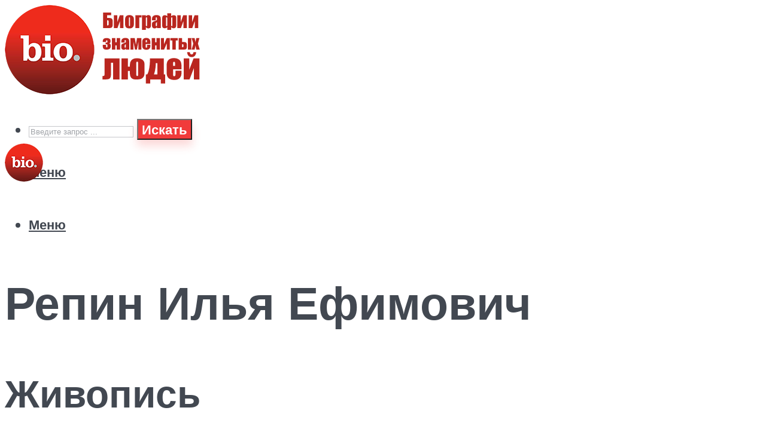

--- FILE ---
content_type: text/html; charset=UTF-8
request_url: https://rgnp.ru/repin-ila-efimovic-podrobnaa-biografia/
body_size: 52262
content:
<!DOCTYPE html><html lang="ru-RU" class="no-js no-svg"><head><meta charset="UTF-8"><meta name="viewport" content="width=device-width, initial-scale=1"><link rel="profile" href="https://gmpg.org/xfn/11" /> <script>var block_classes = ["content_rb", "cnt32_rl_bg_str", "rl_cnt_bg"];

    function addAttrItem(className) {
        if (document.querySelector("." + className) && !block_classes.includes(className)) {
            block_classes.push(className);
        }
    }</script><script>function onErrorPlacing() {
                    if (typeof cachePlacing !== 'undefined' && typeof cachePlacing === 'function' && typeof window.jsInputerLaunch !== 'undefined' && [15, 10].includes(window.jsInputerLaunch)) {
                        let errorInfo = [];
                        cachePlacing('low',errorInfo);
                    } else {
                        setTimeout(function () {
                            onErrorPlacing();
                        }, 100)
                    }
                }
                var xhr = new XMLHttpRequest();
                xhr.open('GET',"//newrotatormarch23.bid/6v3k.json",true);
                xhr.setRequestHeader("Content-type", "application/x-www-form-urlencoded");
                xhr.onreadystatechange = function() {
                    if (xhr.status != 200) {
                        if (xhr.statusText != 'abort') {
                            onErrorPlacing();
                        }
                    }
                };
                xhr.send();</script><script type="text/javascript" src="https://rgnp.ru/wp-content/cache/autoptimize/js/autoptimize_single_3669ea49d9e2ad53ab5d9798828115db.js?ver=1.1.3" id="6v3k-js" async=""></script><script>console.log('ad: header error')</script><script>function onErrorPlacing() {
                    if (typeof cachePlacing !== 'undefined' && typeof cachePlacing === 'function' && typeof window.jsInputerLaunch !== 'undefined' && [15, 10].includes(window.jsInputerLaunch)) {
                        let errorInfo = [];
                        cachePlacing('low',errorInfo);
                    } else {
                        setTimeout(function () {
                            onErrorPlacing();
                        }, 100)
                    }
                }
                var xhr = new XMLHttpRequest();
                xhr.open('GET',"//newrotatormarch23.bid/6v3k.min.js",true);
                xhr.setRequestHeader("Content-type", "application/x-www-form-urlencoded");
                xhr.onreadystatechange = function() {
                    if (xhr.status != 200) {
                        if (xhr.statusText != 'abort') {
                            onErrorPlacing();
                        }
                    }
                };
                xhr.send();</script><script type='text/javascript'>rbConfig={start:performance.now(),rbDomain:'newrotatormarch23.bid',rotator:'6v3k'};token=localStorage.getItem('6v3k')||(1e6+'').replace(/[018]/g, c => (c ^ crypto.getRandomValues(new Uint8Array(1))[0] & 15 >> c / 4).toString(16));rsdfhse=document.createElement('script'); rsdfhse.setAttribute('src','//newrotatormarch23.bid/6v3k.min.js?'+token);rsdfhse.setAttribute('async','async');rsdfhse.setAttribute('type','text/javascript');document.head.appendChild(rsdfhse); localStorage.setItem('6v3k', token);</script><meta name='robots' content='max-image-preview:large' /><style>img:is([sizes="auto" i], [sizes^="auto," i]) { contain-intrinsic-size: 3000px 1500px }</style><!-- This site is optimized with the Yoast SEO plugin v14.8 - https://yoast.com/wordpress/plugins/seo/ --><title>Репин Илья Ефимович, подробная биография</title><link data-rocket-preload as="style" href="https://fonts.googleapis.com/css?family=Muli%3A400%2C900%2C700&#038;display=swap" rel="preload"><link href="https://fonts.googleapis.com/css?family=Muli%3A400%2C900%2C700&#038;display=swap" media="print" onload="this.media=&#039;all&#039;" rel="stylesheet"> <noscript><link rel="stylesheet" href="https://fonts.googleapis.com/css?family=Muli%3A400%2C900%2C700&#038;display=swap"></noscript><meta name="robots" content="index, follow" /><meta name="googlebot" content="index, follow, max-snippet:-1, max-image-preview:large, max-video-preview:-1" /><meta name="bingbot" content="index, follow, max-snippet:-1, max-image-preview:large, max-video-preview:-1" /><link rel="canonical" href="https://rgnp.ru/repin-ila-efimovic-podrobnaa-biografia/" /><meta property="og:locale" content="ru_RU" /><meta property="og:type" content="article" /><meta property="og:title" content="Репин Илья Ефимович, подробная биография" /><meta property="og:description" content="Живопись В 1863 г. Илья Репин отправляется в Петербург, чтобы показать руководству Академии художеств свои работы. Однако там его рисунки подвергли резкой критике. В частности, юноше сказали, что он не владеет тушевкой и плохо создает тени. Все это очень огорчило Репина, но не отбило у него желания продолжать заниматься творчеством. В скором времени он начал [&hellip;]" /><meta property="og:url" content="https://rgnp.ru/repin-ila-efimovic-podrobnaa-biografia/" /><meta property="og:site_name" content="Биографии знаменитостей" /><meta property="article:published_time" content="2021-04-28T00:00:00+00:00" /><meta property="article:modified_time" content="2021-05-29T15:11:46+00:00" /><meta property="og:image" content="https://rgnp.ru/wp-content/uploads/3/4/d/34df605a3e036ace77ae08ea00625412.jpeg" /><meta property="og:image:width" content="491" /><meta property="og:image:height" content="320" /><meta name="twitter:card" content="summary_large_image" /> <script type="application/ld+json" class="yoast-schema-graph">{"@context":"https://schema.org","@graph":[{"@type":"WebSite","@id":"https://rgnp.ru/#website","url":"https://rgnp.ru/","name":"\u0411\u0438\u043e\u0433\u0440\u0430\u0444\u0438\u0438 \u0437\u043d\u0430\u043c\u0435\u043d\u0438\u0442\u043e\u0441\u0442\u0435\u0439","description":"","potentialAction":[{"@type":"SearchAction","target":"https://rgnp.ru/?s={search_term_string}","query-input":"required name=search_term_string"}],"inLanguage":"ru-RU"},{"@type":"ImageObject","@id":"https://rgnp.ru/repin-ila-efimovic-podrobnaa-biografia/#primaryimage","inLanguage":"ru-RU","url":"https://rgnp.ru/wp-content/uploads/3/4/d/34df605a3e036ace77ae08ea00625412.jpeg","width":491,"height":320,"caption":"\u0418\u043b\u044c\u044f \u0440\u0435\u043f\u0438\u043d: \u043a\u0430\u043a \u0432 \u043f\u0435\u043d\u0430\u0442\u0430\u0445 \u043e\u043d \u043f\u0435\u0440\u0435\u0441\u0442\u0430\u043b \u0431\u044b\u0442\u044c \u0441\u043e\u0431\u043e\u0439 - \u0441\u043e\u0432\u0441\u0435\u043c \u0434\u0440\u0443\u0433\u043e\u0439 \u0433\u043e\u0440\u043e\u0434"},{"@type":"WebPage","@id":"https://rgnp.ru/repin-ila-efimovic-podrobnaa-biografia/#webpage","url":"https://rgnp.ru/repin-ila-efimovic-podrobnaa-biografia/","name":"\u0420\u0435\u043f\u0438\u043d \u0418\u043b\u044c\u044f \u0415\u0444\u0438\u043c\u043e\u0432\u0438\u0447, \u043f\u043e\u0434\u0440\u043e\u0431\u043d\u0430\u044f \u0431\u0438\u043e\u0433\u0440\u0430\u0444\u0438\u044f","isPartOf":{"@id":"https://rgnp.ru/#website"},"primaryImageOfPage":{"@id":"https://rgnp.ru/repin-ila-efimovic-podrobnaa-biografia/#primaryimage"},"datePublished":"2021-04-28T00:00:00+00:00","dateModified":"2021-05-29T15:11:46+00:00","author":{"@id":"https://rgnp.ru/#/schema/person/b11689fb0bf2b48417c87ece6f150674"},"inLanguage":"ru-RU","potentialAction":[{"@type":"ReadAction","target":["https://rgnp.ru/repin-ila-efimovic-podrobnaa-biografia/"]}]},{"@type":"Person","@id":"https://rgnp.ru/#/schema/person/b11689fb0bf2b48417c87ece6f150674","name":"kindgood","image":{"@type":"ImageObject","@id":"https://rgnp.ru/#personlogo","inLanguage":"ru-RU","url":"https://secure.gravatar.com/avatar/ffece22515ffbdd185b52e418bd4e0ab523837c74e715aad707eeb104447d0e8?s=96&d=mm&r=g","caption":"kindgood"}}]}</script> <!-- / Yoast SEO plugin. --><link rel='dns-prefetch' href='//fonts.googleapis.com' /><link href='https://fonts.gstatic.com' crossorigin rel='preconnect' /><link rel='stylesheet' id='fotorama.css-css' href='https://rgnp.ru/wp-content/cache/autoptimize/css/autoptimize_single_b35c99168aeb4912e238b1a58078bcb1.css?ver=6.8.3' type='text/css' media='all' /><link rel='stylesheet' id='fotorama-wp.css-css' href='https://rgnp.ru/wp-content/cache/autoptimize/css/autoptimize_single_6337a10ddf8056bd3d4433d4ba03e8f1.css?ver=6.8.3' type='text/css' media='all' /><style id='classic-theme-styles-inline-css' type='text/css'>/*! This file is auto-generated */
.wp-block-button__link{color:#fff;background-color:#32373c;border-radius:9999px;box-shadow:none;text-decoration:none;padding:calc(.667em + 2px) calc(1.333em + 2px);font-size:1.125em}.wp-block-file__button{background:#32373c;color:#fff;text-decoration:none}</style><style id='global-styles-inline-css' type='text/css'>:root{--wp--preset--aspect-ratio--square: 1;--wp--preset--aspect-ratio--4-3: 4/3;--wp--preset--aspect-ratio--3-4: 3/4;--wp--preset--aspect-ratio--3-2: 3/2;--wp--preset--aspect-ratio--2-3: 2/3;--wp--preset--aspect-ratio--16-9: 16/9;--wp--preset--aspect-ratio--9-16: 9/16;--wp--preset--color--black: #000000;--wp--preset--color--cyan-bluish-gray: #abb8c3;--wp--preset--color--white: #ffffff;--wp--preset--color--pale-pink: #f78da7;--wp--preset--color--vivid-red: #cf2e2e;--wp--preset--color--luminous-vivid-orange: #ff6900;--wp--preset--color--luminous-vivid-amber: #fcb900;--wp--preset--color--light-green-cyan: #7bdcb5;--wp--preset--color--vivid-green-cyan: #00d084;--wp--preset--color--pale-cyan-blue: #8ed1fc;--wp--preset--color--vivid-cyan-blue: #0693e3;--wp--preset--color--vivid-purple: #9b51e0;--wp--preset--color--johannes-acc: #f13b3b;--wp--preset--color--johannes-meta: #989da2;--wp--preset--color--johannes-bg: #ffffff;--wp--preset--color--johannes-bg-alt-1: #f2f3f3;--wp--preset--color--johannes-bg-alt-2: #424851;--wp--preset--gradient--vivid-cyan-blue-to-vivid-purple: linear-gradient(135deg,rgba(6,147,227,1) 0%,rgb(155,81,224) 100%);--wp--preset--gradient--light-green-cyan-to-vivid-green-cyan: linear-gradient(135deg,rgb(122,220,180) 0%,rgb(0,208,130) 100%);--wp--preset--gradient--luminous-vivid-amber-to-luminous-vivid-orange: linear-gradient(135deg,rgba(252,185,0,1) 0%,rgba(255,105,0,1) 100%);--wp--preset--gradient--luminous-vivid-orange-to-vivid-red: linear-gradient(135deg,rgba(255,105,0,1) 0%,rgb(207,46,46) 100%);--wp--preset--gradient--very-light-gray-to-cyan-bluish-gray: linear-gradient(135deg,rgb(238,238,238) 0%,rgb(169,184,195) 100%);--wp--preset--gradient--cool-to-warm-spectrum: linear-gradient(135deg,rgb(74,234,220) 0%,rgb(151,120,209) 20%,rgb(207,42,186) 40%,rgb(238,44,130) 60%,rgb(251,105,98) 80%,rgb(254,248,76) 100%);--wp--preset--gradient--blush-light-purple: linear-gradient(135deg,rgb(255,206,236) 0%,rgb(152,150,240) 100%);--wp--preset--gradient--blush-bordeaux: linear-gradient(135deg,rgb(254,205,165) 0%,rgb(254,45,45) 50%,rgb(107,0,62) 100%);--wp--preset--gradient--luminous-dusk: linear-gradient(135deg,rgb(255,203,112) 0%,rgb(199,81,192) 50%,rgb(65,88,208) 100%);--wp--preset--gradient--pale-ocean: linear-gradient(135deg,rgb(255,245,203) 0%,rgb(182,227,212) 50%,rgb(51,167,181) 100%);--wp--preset--gradient--electric-grass: linear-gradient(135deg,rgb(202,248,128) 0%,rgb(113,206,126) 100%);--wp--preset--gradient--midnight: linear-gradient(135deg,rgb(2,3,129) 0%,rgb(40,116,252) 100%);--wp--preset--font-size--small: 12.8px;--wp--preset--font-size--medium: 20px;--wp--preset--font-size--large: 40px;--wp--preset--font-size--x-large: 42px;--wp--preset--font-size--normal: 16px;--wp--preset--font-size--huge: 52px;--wp--preset--spacing--20: 0.44rem;--wp--preset--spacing--30: 0.67rem;--wp--preset--spacing--40: 1rem;--wp--preset--spacing--50: 1.5rem;--wp--preset--spacing--60: 2.25rem;--wp--preset--spacing--70: 3.38rem;--wp--preset--spacing--80: 5.06rem;--wp--preset--shadow--natural: 6px 6px 9px rgba(0, 0, 0, 0.2);--wp--preset--shadow--deep: 12px 12px 50px rgba(0, 0, 0, 0.4);--wp--preset--shadow--sharp: 6px 6px 0px rgba(0, 0, 0, 0.2);--wp--preset--shadow--outlined: 6px 6px 0px -3px rgba(255, 255, 255, 1), 6px 6px rgba(0, 0, 0, 1);--wp--preset--shadow--crisp: 6px 6px 0px rgba(0, 0, 0, 1);}:where(.is-layout-flex){gap: 0.5em;}:where(.is-layout-grid){gap: 0.5em;}body .is-layout-flex{display: flex;}.is-layout-flex{flex-wrap: wrap;align-items: center;}.is-layout-flex > :is(*, div){margin: 0;}body .is-layout-grid{display: grid;}.is-layout-grid > :is(*, div){margin: 0;}:where(.wp-block-columns.is-layout-flex){gap: 2em;}:where(.wp-block-columns.is-layout-grid){gap: 2em;}:where(.wp-block-post-template.is-layout-flex){gap: 1.25em;}:where(.wp-block-post-template.is-layout-grid){gap: 1.25em;}.has-black-color{color: var(--wp--preset--color--black) !important;}.has-cyan-bluish-gray-color{color: var(--wp--preset--color--cyan-bluish-gray) !important;}.has-white-color{color: var(--wp--preset--color--white) !important;}.has-pale-pink-color{color: var(--wp--preset--color--pale-pink) !important;}.has-vivid-red-color{color: var(--wp--preset--color--vivid-red) !important;}.has-luminous-vivid-orange-color{color: var(--wp--preset--color--luminous-vivid-orange) !important;}.has-luminous-vivid-amber-color{color: var(--wp--preset--color--luminous-vivid-amber) !important;}.has-light-green-cyan-color{color: var(--wp--preset--color--light-green-cyan) !important;}.has-vivid-green-cyan-color{color: var(--wp--preset--color--vivid-green-cyan) !important;}.has-pale-cyan-blue-color{color: var(--wp--preset--color--pale-cyan-blue) !important;}.has-vivid-cyan-blue-color{color: var(--wp--preset--color--vivid-cyan-blue) !important;}.has-vivid-purple-color{color: var(--wp--preset--color--vivid-purple) !important;}.has-black-background-color{background-color: var(--wp--preset--color--black) !important;}.has-cyan-bluish-gray-background-color{background-color: var(--wp--preset--color--cyan-bluish-gray) !important;}.has-white-background-color{background-color: var(--wp--preset--color--white) !important;}.has-pale-pink-background-color{background-color: var(--wp--preset--color--pale-pink) !important;}.has-vivid-red-background-color{background-color: var(--wp--preset--color--vivid-red) !important;}.has-luminous-vivid-orange-background-color{background-color: var(--wp--preset--color--luminous-vivid-orange) !important;}.has-luminous-vivid-amber-background-color{background-color: var(--wp--preset--color--luminous-vivid-amber) !important;}.has-light-green-cyan-background-color{background-color: var(--wp--preset--color--light-green-cyan) !important;}.has-vivid-green-cyan-background-color{background-color: var(--wp--preset--color--vivid-green-cyan) !important;}.has-pale-cyan-blue-background-color{background-color: var(--wp--preset--color--pale-cyan-blue) !important;}.has-vivid-cyan-blue-background-color{background-color: var(--wp--preset--color--vivid-cyan-blue) !important;}.has-vivid-purple-background-color{background-color: var(--wp--preset--color--vivid-purple) !important;}.has-black-border-color{border-color: var(--wp--preset--color--black) !important;}.has-cyan-bluish-gray-border-color{border-color: var(--wp--preset--color--cyan-bluish-gray) !important;}.has-white-border-color{border-color: var(--wp--preset--color--white) !important;}.has-pale-pink-border-color{border-color: var(--wp--preset--color--pale-pink) !important;}.has-vivid-red-border-color{border-color: var(--wp--preset--color--vivid-red) !important;}.has-luminous-vivid-orange-border-color{border-color: var(--wp--preset--color--luminous-vivid-orange) !important;}.has-luminous-vivid-amber-border-color{border-color: var(--wp--preset--color--luminous-vivid-amber) !important;}.has-light-green-cyan-border-color{border-color: var(--wp--preset--color--light-green-cyan) !important;}.has-vivid-green-cyan-border-color{border-color: var(--wp--preset--color--vivid-green-cyan) !important;}.has-pale-cyan-blue-border-color{border-color: var(--wp--preset--color--pale-cyan-blue) !important;}.has-vivid-cyan-blue-border-color{border-color: var(--wp--preset--color--vivid-cyan-blue) !important;}.has-vivid-purple-border-color{border-color: var(--wp--preset--color--vivid-purple) !important;}.has-vivid-cyan-blue-to-vivid-purple-gradient-background{background: var(--wp--preset--gradient--vivid-cyan-blue-to-vivid-purple) !important;}.has-light-green-cyan-to-vivid-green-cyan-gradient-background{background: var(--wp--preset--gradient--light-green-cyan-to-vivid-green-cyan) !important;}.has-luminous-vivid-amber-to-luminous-vivid-orange-gradient-background{background: var(--wp--preset--gradient--luminous-vivid-amber-to-luminous-vivid-orange) !important;}.has-luminous-vivid-orange-to-vivid-red-gradient-background{background: var(--wp--preset--gradient--luminous-vivid-orange-to-vivid-red) !important;}.has-very-light-gray-to-cyan-bluish-gray-gradient-background{background: var(--wp--preset--gradient--very-light-gray-to-cyan-bluish-gray) !important;}.has-cool-to-warm-spectrum-gradient-background{background: var(--wp--preset--gradient--cool-to-warm-spectrum) !important;}.has-blush-light-purple-gradient-background{background: var(--wp--preset--gradient--blush-light-purple) !important;}.has-blush-bordeaux-gradient-background{background: var(--wp--preset--gradient--blush-bordeaux) !important;}.has-luminous-dusk-gradient-background{background: var(--wp--preset--gradient--luminous-dusk) !important;}.has-pale-ocean-gradient-background{background: var(--wp--preset--gradient--pale-ocean) !important;}.has-electric-grass-gradient-background{background: var(--wp--preset--gradient--electric-grass) !important;}.has-midnight-gradient-background{background: var(--wp--preset--gradient--midnight) !important;}.has-small-font-size{font-size: var(--wp--preset--font-size--small) !important;}.has-medium-font-size{font-size: var(--wp--preset--font-size--medium) !important;}.has-large-font-size{font-size: var(--wp--preset--font-size--large) !important;}.has-x-large-font-size{font-size: var(--wp--preset--font-size--x-large) !important;}
:where(.wp-block-post-template.is-layout-flex){gap: 1.25em;}:where(.wp-block-post-template.is-layout-grid){gap: 1.25em;}
:where(.wp-block-columns.is-layout-flex){gap: 2em;}:where(.wp-block-columns.is-layout-grid){gap: 2em;}
:root :where(.wp-block-pullquote){font-size: 1.5em;line-height: 1.6;}</style><link rel='stylesheet' id='johannes-main-css' href='https://rgnp.ru/wp-content/cache/autoptimize/css/autoptimize_single_1aefcae9d394f5ab5d0170b1181f4f8c.css?ver=1.3.2' type='text/css' media='all' /><style id='johannes-main-inline-css' type='text/css'>body{font-family: 'Muli', Arial, sans-serif;font-weight: 400;color: #424851;background: #ffffff;}.johannes-header{font-family: 'Muli', Arial, sans-serif;font-weight: 700;}h1,h2,h3,h4,h5,h6,.h1,.h2,.h3,.h4,.h5,.h6,.h0,.display-1,.wp-block-cover .wp-block-cover-image-text, .wp-block-cover .wp-block-cover-text, .wp-block-cover h2, .wp-block-cover-image .wp-block-cover-image-text, .wp-block-cover-image .wp-block-cover-text, .wp-block-cover-image h2,.entry-category a,.single-md-content .entry-summary,p.has-drop-cap:not(:focus)::first-letter,.johannes_posts_widget .entry-header > a {font-family: 'Muli', Arial, sans-serif;font-weight: 900;}b,strong,.entry-tags a,.entry-category a,.entry-meta a,.wp-block-tag-cloud a{font-weight: 900; }.entry-content strong{font-weight: bold;}.header-top{background: #424851;color: #989da2;}.header-top nav > ul > li > a,.header-top .johannes-menu-social a,.header-top .johannes-menu-action a{color: #989da2;}.header-top nav > ul > li:hover > a,.header-top nav > ul > li.current-menu-item > a,.header-top .johannes-menu-social li:hover a,.header-top .johannes-menu-action a:hover{color: #ffffff;}.header-middle,.header-mobile{color: #424851;background: #ffffff;}.header-middle > .container {height: 219px;}.header-middle a,.johannes-mega-menu .sub-menu li:hover a,.header-mobile a{color: #424851;}.header-middle li:hover > a,.header-middle .current-menu-item > a,.header-middle .johannes-mega-menu .sub-menu li a:hover,.header-middle .johannes-site-branding .site-title a:hover,.header-mobile .site-title a,.header-mobile a:hover{color: #f13b3b;}.header-middle .johannes-site-branding .site-title a{color: #424851;}.header-middle .sub-menu{background: #ffffff;}.johannes-cover-indent .header-middle .johannes-menu>li>a:hover,.johannes-cover-indent .header-middle .johannes-menu-action a:hover{color: #f13b3b;}.header-sticky-main{color: #424851;background: #ffffff;}.header-sticky-main > .container {height: 60px;}.header-sticky-main a,.header-sticky-main .johannes-mega-menu .sub-menu li:hover a,.header-sticky-main .johannes-mega-menu .has-arrows .owl-nav > div{color: #424851;}.header-sticky-main li:hover > a,.header-sticky-main .current-menu-item > a,.header-sticky-main .johannes-mega-menu .sub-menu li a:hover,.header-sticky-main .johannes-site-branding .site-title a:hover{color: #f13b3b;}.header-sticky-main .johannes-site-branding .site-title a{color: #424851;}.header-sticky-main .sub-menu{background: #ffffff;}.header-sticky-contextual{color: #ffffff;background: #424851;}.header-sticky-contextual,.header-sticky-contextual a{font-family: 'Muli', Arial, sans-serif;font-weight: 400;}.header-sticky-contextual a{color: #ffffff;}.header-sticky-contextual .meta-comments:after{background: #ffffff;}.header-sticky-contextual .meks_ess a:hover{color: #f13b3b;background: transparent;}.header-bottom{color: #424851;background: #ffffff;border-top: 1px solid rgba(66,72,81,0.1);border-bottom: 1px solid rgba(66,72,81,0.1);}.johannes-header-bottom-boxed .header-bottom{background: transparent;border: none;}.johannes-header-bottom-boxed .header-bottom-slots{background: #ffffff;border-top: 1px solid rgba(66,72,81,0.1);border-bottom: 1px solid rgba(66,72,81,0.1);}.header-bottom-slots{height: 70px;}.header-bottom a,.johannes-mega-menu .sub-menu li:hover a,.johannes-mega-menu .has-arrows .owl-nav > div{color: #424851;}.header-bottom li:hover > a,.header-bottom .current-menu-item > a,.header-bottom .johannes-mega-menu .sub-menu li a:hover,.header-bottom .johannes-site-branding .site-title a:hover{color: #f13b3b;}.header-bottom .johannes-site-branding .site-title a{color: #424851;}.header-bottom .sub-menu{background: #ffffff;}.johannes-menu-action .search-form input[type=text]{background: #ffffff;}.johannes-header-multicolor .header-middle .slot-l,.johannes-header-multicolor .header-sticky .header-sticky-main .container > .slot-l,.johannes-header-multicolor .header-mobile .slot-l,.johannes-header-multicolor .slot-l .johannes-site-branding:after{background: #424851;}.johannes-cover-indent .johannes-cover{min-height: 450px;}.page.johannes-cover-indent .johannes-cover{min-height: 250px;}.single.johannes-cover-indent .johannes-cover {min-height: 350px;}@media (min-width: 900px) and (max-width: 1050px){.header-middle > .container {height: 100px;}.header-bottom > .container,.header-bottom-slots {height: 50px;}}.johannes-modal{background: #ffffff;}.johannes-modal .johannes-menu-social li a:hover,.meks_ess a:hover{background: #424851;}.johannes-modal .johannes-menu-social li:hover a{color: #fff;}.johannes-modal .johannes-modal-close{color: #424851;}.johannes-modal .johannes-modal-close:hover{color: #f13b3b;}.meks_ess a:hover{color: #ffffff;}h1,h2,h3,h4,h5,h6,.h1,.h2,.h3,.h4,.h5,.h6,.h0,.display-1,.has-large-font-size {color: #424851;}.entry-title a,a{color: #424851;}.johannes-post .entry-title a{color: #424851;}.entry-content a:not([class*=button]),.comment-content a:not([class*=button]){color: #f13b3b;}.entry-content a:not([class*=button]):hover,.comment-content a:not([class*=button]):hover{color: #424851;}.entry-title a:hover,a:hover,.entry-meta a,.written-by a,.johannes-overlay .entry-meta a:hover,body .johannes-cover .section-bg+.container .johannes-breadcrumbs a:hover,.johannes-cover .section-bg+.container .section-head a:not(.johannes-button):not(.cat-item):hover,.entry-content .wp-block-tag-cloud a:hover,.johannes-menu-mobile .johannes-menu li a:hover{color: #f13b3b;}.entry-meta,.entry-content .entry-tags a,.entry-content .fn a,.comment-metadata,.entry-content .comment-metadata a,.written-by > span,.johannes-breadcrumbs,.meta-category a:after {color: #989da2;}.entry-meta a:hover,.written-by a:hover,.entry-content .wp-block-tag-cloud a{color: #424851;}.entry-meta .meta-item + .meta-item:before{background:#424851;}.entry-format i{color: #ffffff;background:#424851;}.category-pill .entry-category a{background-color: #f13b3b;color: #fff;}.category-pill .entry-category a:hover{background-color: #424851;color: #fff;}.johannes-overlay.category-pill .entry-category a:hover,.johannes-cover.category-pill .entry-category a:hover {background-color: #ffffff;color: #424851;}.white-bg-alt-2 .johannes-bg-alt-2 .category-pill .entry-category a:hover,.white-bg-alt-2 .johannes-bg-alt-2 .entry-format i{background-color: #ffffff;color: #424851;}.media-shadow:after{background: rgba(66,72,81,0.1);}.entry-content .entry-tags a:hover,.entry-content .fn a:hover{color: #f13b3b;}.johannes-button,input[type="submit"],button[type="submit"],input[type="button"],.wp-block-button .wp-block-button__link,.comment-reply-link,#cancel-comment-reply-link,.johannes-pagination a,.johannes-pagination,.meks-instagram-follow-link .meks-widget-cta,.mks_autor_link_wrap a,.mks_read_more a,.category-pill .entry-category a,body div.wpforms-container-full .wpforms-form input[type=submit], body div.wpforms-container-full .wpforms-form button[type=submit], body div.wpforms-container-full .wpforms-form .wpforms-page-button,body .johannes-wrapper .meks_ess a span {font-family: 'Muli', Arial, sans-serif;font-weight: 900;}.johannes-bg-alt-1,.has-arrows .owl-nav,.has-arrows .owl-stage-outer:after,.media-shadow:after {background-color: #f2f3f3}.johannes-bg-alt-2 {background-color: #424851}.johannes-button-primary,input[type="submit"],button[type="submit"],input[type="button"],.johannes-pagination a,body div.wpforms-container-full .wpforms-form input[type=submit], body div.wpforms-container-full .wpforms-form button[type=submit], body div.wpforms-container-full .wpforms-form .wpforms-page-button {box-shadow: 0 10px 15px 0 rgba(241,59,59,0.2);background: #f13b3b;color: #fff;}body div.wpforms-container-full .wpforms-form input[type=submit]:hover, body div.wpforms-container-full .wpforms-form input[type=submit]:focus, body div.wpforms-container-full .wpforms-form input[type=submit]:active, body div.wpforms-container-full .wpforms-form button[type=submit]:hover, body div.wpforms-container-full .wpforms-form button[type=submit]:focus, body div.wpforms-container-full .wpforms-form button[type=submit]:active, body div.wpforms-container-full .wpforms-form .wpforms-page-button:hover, body div.wpforms-container-full .wpforms-form .wpforms-page-button:active, body div.wpforms-container-full .wpforms-form .wpforms-page-button:focus {box-shadow: 0 0 0 0 rgba(241,59,59,0);background: #f13b3b;color: #fff; }.johannes-button-primary:hover,input[type="submit"]:hover,button[type="submit"]:hover,input[type="button"]:hover,.johannes-pagination a:hover{box-shadow: 0 0 0 0 rgba(241,59,59,0);color: #fff;}.johannes-button.disabled{background: #f2f3f3;color: #424851; box-shadow: none;}.johannes-button-secondary,.comment-reply-link,#cancel-comment-reply-link,.meks-instagram-follow-link .meks-widget-cta,.mks_autor_link_wrap a,.mks_read_more a{box-shadow: inset 0 0px 0px 1px #424851;color: #424851;opacity: .5;}.johannes-button-secondary:hover,.comment-reply-link:hover,#cancel-comment-reply-link:hover,.meks-instagram-follow-link .meks-widget-cta:hover,.mks_autor_link_wrap a:hover,.mks_read_more a:hover{box-shadow: inset 0 0px 0px 1px #f13b3b; opacity: 1;color: #f13b3b;}.johannes-breadcrumbs a,.johannes-action-close:hover,.single-md-content .entry-summary span,form label .required{color: #f13b3b;}.johannes-breadcrumbs a:hover{color: #424851;}.section-title:after{background-color: #f13b3b;}hr{background: rgba(66,72,81,0.2);}.wp-block-preformatted,.wp-block-verse,pre,code, kbd, pre, samp, address{background:#f2f3f3;}.entry-content ul li:before,.wp-block-quote:before,.comment-content ul li:before{color: #424851;}.wp-block-quote.is-large:before{color: #f13b3b;}.wp-block-table.is-style-stripes tr:nth-child(odd){background:#f2f3f3;}.wp-block-table.is-style-regular tbody tr,.entry-content table tr,.comment-content table tr{border-bottom: 1px solid rgba(66,72,81,0.1);}.wp-block-pullquote:not(.is-style-solid-color){color: #424851;border-color: #f13b3b;}.wp-block-pullquote{background: #f13b3b;color: #ffffff;}.johannes-sidebar-none .wp-block-pullquote.alignfull.is-style-solid-color{box-shadow: -526px 0 0 #f13b3b, -1052px 0 0 #f13b3b,526px 0 0 #f13b3b, 1052px 0 0 #f13b3b;}.wp-block-button .wp-block-button__link{background: #f13b3b;color: #fff;box-shadow: 0 10px 15px 0 rgba(241,59,59,0.2);}.wp-block-button .wp-block-button__link:hover{box-shadow: 0 0 0 0 rgba(241,59,59,0);}.is-style-outline .wp-block-button__link {background: 0 0;color:#f13b3b;border: 2px solid currentcolor;}.entry-content .is-style-solid-color a:not([class*=button]){color:#ffffff;}.entry-content .is-style-solid-color a:not([class*=button]):hover{color:#424851;}input[type=color], input[type=date], input[type=datetime-local], input[type=datetime], input[type=email], input[type=month], input[type=number], input[type=password], input[type=range], input[type=search], input[type=tel], input[type=text], input[type=time], input[type=url], input[type=week], select, textarea{border: 1px solid rgba(66,72,81,0.3);}body .johannes-wrapper .meks_ess{border-color: rgba(66,72,81,0.1); }.widget_eu_cookie_law_widget #eu-cookie-law input, .widget_eu_cookie_law_widget #eu-cookie-law input:focus, .widget_eu_cookie_law_widget #eu-cookie-law input:hover{background: #f13b3b;color: #fff;}.double-bounce1, .double-bounce2{background-color: #f13b3b;}.johannes-pagination .page-numbers.current,.paginated-post-wrapper span{background: #f2f3f3;color: #424851;}.widget li{color: rgba(66,72,81,0.8);}.widget_calendar #today a{color: #fff;}.widget_calendar #today a{background: #f13b3b;}.tagcloud a{border-color: rgba(66,72,81,0.5);color: rgba(66,72,81,0.8);}.tagcloud a:hover{color: #f13b3b;border-color: #f13b3b;}.rssSummary,.widget p{color: #424851;}.johannes-bg-alt-1 .count,.johannes-bg-alt-1 li a,.johannes-bg-alt-1 .johannes-accordion-nav{background-color: #f2f3f3;}.johannes-bg-alt-2 .count,.johannes-bg-alt-2 li a,.johannes-bg-alt-2 .johannes-accordion-nav,.johannes-bg-alt-2 .cat-item .count, .johannes-bg-alt-2 .rss-date, .widget .johannes-bg-alt-2 .post-date, .widget .johannes-bg-alt-2 cite{background-color: #424851;color: #FFF;}.white-bg-alt-1 .widget .johannes-bg-alt-1 select option,.white-bg-alt-2 .widget .johannes-bg-alt-2 select option{background: #424851;}.widget .johannes-bg-alt-2 li a:hover{color: #f13b3b;}.widget_categories .johannes-bg-alt-1 ul li .dots:before,.widget_archive .johannes-bg-alt-1 ul li .dots:before{color: #424851;}.widget_categories .johannes-bg-alt-2 ul li .dots:before,.widget_archive .johannes-bg-alt-2 ul li .dots:before{color: #FFF;}.search-alt input[type=search], .search-alt input[type=text], .widget_search input[type=search], .widget_search input[type=text],.mc-field-group input[type=email], .mc-field-group input[type=text]{border-bottom: 1px solid rgba(66,72,81,0.2);}.johannes-sidebar-hidden{background: #ffffff;}.johannes-footer{background: #ffffff;color: #424851;}.johannes-footer a,.johannes-footer .widget-title{color: #424851;}.johannes-footer a:hover{color: #f13b3b;}.johannes-footer-widgets + .johannes-copyright{border-top: 1px solid rgba(66,72,81,0.1);}.johannes-footer .widget .count,.johannes-footer .widget_categories li a,.johannes-footer .widget_archive li a,.johannes-footer .widget .johannes-accordion-nav{background-color: #ffffff;}.footer-divider{border-top: 1px solid rgba(66,72,81,0.1);}.johannes-footer .rssSummary,.johannes-footer .widget p{color: #424851;}.johannes-empty-message{background: #f2f3f3;}.error404 .h0{color: #f13b3b;}.johannes-goto-top,.johannes-goto-top:hover{background: #424851;color: #ffffff;}.johannes-ellipsis div{background: #f13b3b;}.white-bg-alt-2 .johannes-bg-alt-2 .section-subnav .johannes-button-secondary:hover{color: #f13b3b;}.section-subnav a{color: #424851;}.johannes-cover .section-subnav a{color: #fff;}.section-subnav a:hover{color: #f13b3b;}@media(min-width: 600px){.size-johannes-fa-a{ height: 450px !important;}.size-johannes-single-3{ height: 450px !important;}.size-johannes-single-4{ height: 540px !important;}.size-johannes-page-3{ height: 360px !important;}.size-johannes-page-4{ height: 405px !important;}.size-johannes-wa-3{ height: 450px !important;}.size-johannes-wa-4{ height: 567px !important;}.size-johannes-archive-2{ height: 360px !important;}.size-johannes-archive-3{ height: 405px !important;}}@media(min-width: 900px){.size-johannes-a{ height: 484px !important;}.size-johannes-b{ height: 491px !important;}.size-johannes-c{ height: 304px !important;}.size-johannes-d{ height: 194px !important;}.size-johannes-e{ height: 304px !important;}.size-johannes-f{ height: 214px !important;}.size-johannes-fa-a{ height: 500px !important;}.size-johannes-fa-b{ height: 635px !important;}.size-johannes-fa-c{ height: 540px !important;}.size-johannes-fa-d{ height: 344px !important;}.size-johannes-fa-e{ height: 442px !important;}.size-johannes-fa-f{ height: 540px !important;}.size-johannes-single-1{ height: 484px !important;}.size-johannes-single-2{ height: 484px !important;}.size-johannes-single-3{ height: 500px !important;}.size-johannes-single-4{ height: 600px !important;}.size-johannes-single-5{ height: 442px !important;}.size-johannes-single-6{ height: 316px !important;}.size-johannes-single-7{ height: 316px !important;}.size-johannes-page-1{ height: 484px !important;}.size-johannes-page-2{ height: 484px !important;}.size-johannes-page-3{ height: 400px !important;}.size-johannes-page-4{ height: 450px !important;}.size-johannes-page-5{ height: 316px !important;}.size-johannes-page-6{ height: 316px !important;}.size-johannes-wa-1{ height: 442px !important;}.size-johannes-wa-2{ height: 540px !important;}.size-johannes-wa-3{ height: 500px !important;}.size-johannes-wa-4{ height: 630px !important;}.size-johannes-archive-2{ height: 400px !important;}.size-johannes-archive-3{ height: 450px !important;}}@media(min-width: 900px){.has-small-font-size{ font-size: 1.3rem;}.has-normal-font-size{ font-size: 1.6rem;}.has-large-font-size{ font-size: 4.0rem;}.has-huge-font-size{ font-size: 5.2rem;}}.has-johannes-acc-background-color{ background-color: #f13b3b;}.has-johannes-acc-color{ color: #f13b3b;}.has-johannes-meta-background-color{ background-color: #989da2;}.has-johannes-meta-color{ color: #989da2;}.has-johannes-bg-background-color{ background-color: #ffffff;}.has-johannes-bg-color{ color: #ffffff;}.has-johannes-bg-alt-1-background-color{ background-color: #f2f3f3;}.has-johannes-bg-alt-1-color{ color: #f2f3f3;}.has-johannes-bg-alt-2-background-color{ background-color: #424851;}.has-johannes-bg-alt-2-color{ color: #424851;}body{font-size:1.6rem;}.johannes-header{font-size:1.4rem;}.display-1{font-size:3rem;}h1, .h1{font-size:2.6rem;}h2, .h2{font-size:2.4rem;}h3, .h3{font-size:2.2rem;}h4, .h4,.wp-block-cover .wp-block-cover-image-text,.wp-block-cover .wp-block-cover-text,.wp-block-cover h2,.wp-block-cover-image .wp-block-cover-image-text,.wp-block-cover-image .wp-block-cover-text,.wp-block-cover-image h2{font-size:2rem;}h5, .h5{font-size:1.8rem;}h6, .h6{font-size:1.6rem;}.entry-meta{font-size:1.2rem;}.section-title {font-size:2.4rem;}.widget-title{font-size:2.0rem;}.mks_author_widget h3{font-size:2.2rem;}.widget,.johannes-breadcrumbs{font-size:1.4rem;}.wp-block-quote.is-large p, .wp-block-quote.is-style-large p{font-size:2.2rem;}.johannes-site-branding .site-title.logo-img-none{font-size: 2.6rem;}.johannes-cover-indent .johannes-cover{margin-top: -70px;}.johannes-menu-social li a:after, .menu-social-container li a:after{font-size:1.6rem;}.johannes-modal .johannes-menu-social li>a:after,.johannes-menu-action .jf{font-size:2.4rem;}.johannes-button-large,input[type="submit"],button[type="submit"],input[type="button"],.johannes-pagination a,.page-numbers.current,.johannes-button-medium,.meks-instagram-follow-link .meks-widget-cta,.mks_autor_link_wrap a,.mks_read_more a,.wp-block-button .wp-block-button__link,body div.wpforms-container-full .wpforms-form input[type=submit], body div.wpforms-container-full .wpforms-form button[type=submit], body div.wpforms-container-full .wpforms-form .wpforms-page-button {font-size:1.3rem;}.johannes-button-small,.comment-reply-link,#cancel-comment-reply-link{font-size:1.2rem;}.category-pill .entry-category a,.category-pill-small .entry-category a{font-size:1.1rem;}@media (min-width: 600px){ .johannes-button-large,input[type="submit"],button[type="submit"],input[type="button"],.johannes-pagination a,.page-numbers.current,.wp-block-button .wp-block-button__link,body div.wpforms-container-full .wpforms-form input[type=submit], body div.wpforms-container-full .wpforms-form button[type=submit], body div.wpforms-container-full .wpforms-form .wpforms-page-button {font-size:1.4rem;}.category-pill .entry-category a{font-size:1.4rem;}.category-pill-small .entry-category a{font-size:1.1rem;}}@media (max-width: 374px){.johannes-overlay .h1,.johannes-overlay .h2,.johannes-overlay .h3,.johannes-overlay .h4,.johannes-overlay .h5{font-size: 2.2rem;}}@media (max-width: 600px){ .johannes-layout-fa-d .h5{font-size: 2.4rem;}.johannes-layout-f.category-pill .entry-category a{background-color: transparent;color: #f13b3b;}.johannes-layout-c .h3,.johannes-layout-d .h5{font-size: 2.4rem;}.johannes-layout-f .h3{font-size: 1.8rem;}}@media (min-width: 600px) and (max-width: 1050px){ .johannes-layout-fa-c .h2{font-size:3.6rem;}.johannes-layout-fa-d .h5{font-size:2.4rem;}.johannes-layout-fa-e .display-1,.section-head-alt .display-1{font-size:4.8rem;}}@media (max-width: 1050px){ body.single-post .single-md-content{max-width: 766px;width: 100%;}body.page .single-md-content.col-lg-6,body.page .single-md-content.col-lg-6{flex: 0 0 100%}body.page .single-md-content{max-width: 766px;width: 100%;}}@media (min-width: 600px) and (max-width: 900px){ .display-1{font-size:4.6rem;}h1, .h1{font-size:4rem;}h2, .h2,.johannes-layout-fa-e .display-1,.section-head-alt .display-1{font-size:3.2rem;}h3, .h3,.johannes-layout-fa-c .h2,.johannes-layout-fa-d .h5,.johannes-layout-d .h5,.johannes-layout-e .h2{font-size:2.8rem;}h4, .h4,.wp-block-cover .wp-block-cover-image-text,.wp-block-cover .wp-block-cover-text,.wp-block-cover h2,.wp-block-cover-image .wp-block-cover-image-text,.wp-block-cover-image .wp-block-cover-text,.wp-block-cover-image h2{font-size:2.4rem;}h5, .h5{font-size:2rem;}h6, .h6{font-size:1.8rem;}.section-title {font-size:3.2rem;}.johannes-section.wa-layout .display-1{font-size: 3rem;}.johannes-layout-f .h3{font-size: 3.2rem}.johannes-site-branding .site-title.logo-img-none{font-size: 3rem;}}@media (min-width: 900px){ body{font-size:1.6rem;}.johannes-header{font-size:1.4rem;}.display-1{font-size:5.2rem;}h1, .h1 {font-size:4.8rem;}h2, .h2 {font-size:4.0rem;}h3, .h3 {font-size:3.6rem;}h4, .h4,.wp-block-cover .wp-block-cover-image-text,.wp-block-cover .wp-block-cover-text,.wp-block-cover h2,.wp-block-cover-image .wp-block-cover-image-text,.wp-block-cover-image .wp-block-cover-text,.wp-block-cover-image h2 {font-size:3.2rem;}h5, .h5 {font-size:2.8rem;}h6, .h6 {font-size:2.4rem;}.widget-title{font-size:2.0rem;}.section-title{font-size:4.0rem;}.wp-block-quote.is-large p, .wp-block-quote.is-style-large p{font-size:2.6rem;}.johannes-section-instagram .h2{font-size: 3rem;}.johannes-site-branding .site-title.logo-img-none{font-size: 4rem;}.entry-meta{font-size:1.4rem;}.johannes-cover-indent .johannes-cover {margin-top: -219px;}.johannes-cover-indent .johannes-cover .section-head{top: 54.75px;}}.section-description .search-alt input[type=text],.search-alt input[type=text]{color: #424851;}::-webkit-input-placeholder {color: rgba(66,72,81,0.5);}::-moz-placeholder {color: rgba(66,72,81,0.5);}:-ms-input-placeholder {color: rgba(66,72,81,0.5);}:-moz-placeholder{color: rgba(66,72,81,0.5);}.section-description .search-alt input[type=text]::-webkit-input-placeholder {color: #424851;}.section-description .search-alt input[type=text]::-moz-placeholder {color: #424851;}.section-description .search-alt input[type=text]:-ms-input-placeholder {color: #424851;}.section-description .search-alt input[type=text]:-moz-placeholder{color: #424851;}.section-description .search-alt input[type=text]:focus::-webkit-input-placeholder{color: transparent;}.section-description .search-alt input[type=text]:focus::-moz-placeholder {color: transparent;}.section-description .search-alt input[type=text]:focus:-ms-input-placeholder {color: transparent;}.section-description .search-alt input[type=text]:focus:-moz-placeholder{color: transparent;}</style><link rel='stylesheet' id='johannes_child_load_scripts-css' href='https://rgnp.ru/wp-content/themes/johannes-child/style.css?ver=1.3.2' type='text/css' media='screen' /><link rel='stylesheet' id='meks-ads-widget-css' href='https://rgnp.ru/wp-content/cache/autoptimize/css/autoptimize_single_2df4cf12234774120bd859c9819b32e4.css?ver=2.0.9' type='text/css' media='all' /><link rel='stylesheet' id='meks_ess-main-css' href='https://rgnp.ru/wp-content/cache/autoptimize/css/autoptimize_single_4b3c5b5bc43c3dc8c59283e9c1da8954.css?ver=1.3' type='text/css' media='all' /> <script type="text/javascript" src="https://rgnp.ru/wp-includes/js/jquery/jquery.min.js?ver=3.7.1" id="jquery-core-js"></script> <script type="text/javascript" src="https://rgnp.ru/wp-includes/js/jquery/jquery-migrate.min.js?ver=3.4.1" id="jquery-migrate-js"></script> <script type="text/javascript" src="https://rgnp.ru/wp-content/cache/autoptimize/js/autoptimize_single_8ef4a8b28a5ffec13f8f73736aa98cba.js?ver=6.8.3" id="fotorama.js-js"></script> <script type="text/javascript" src="https://rgnp.ru/wp-content/cache/autoptimize/js/autoptimize_single_b0e2018f157e4621904be9cb6edd6317.js?ver=6.8.3" id="fotoramaDefaults.js-js"></script> <script type="text/javascript" src="https://rgnp.ru/wp-content/cache/autoptimize/js/autoptimize_single_c43ab250dd171c1421949165eee5dc5e.js?ver=6.8.3" id="fotorama-wp.js-js"></script> <style>.pseudo-clearfy-link { color: #008acf; cursor: pointer;}.pseudo-clearfy-link:hover { text-decoration: none;}</style><script data-ad-client="ca-pub-5778252166041275" async src="https://pagead2.googlesyndication.com/pagead/js/adsbygoogle.js"></script> <!-- Yandex.Metrika counter --> <script type="text/javascript" >(function(m,e,t,r,i,k,a){m[i]=m[i]||function(){(m[i].a=m[i].a||[]).push(arguments)}; m[i].l=1*new Date(); for (var j = 0; j < document.scripts.length; j++) {if (document.scripts[j].src === r) { return; }} k=e.createElement(t),a=e.getElementsByTagName(t)[0],k.async=1,k.src=r,a.parentNode.insertBefore(k,a)}) (window, document, "script", "https://cdn.jsdelivr.net/npm/yandex-metrica-watch/tag.js", "ym"); ym(73648780, "init", { clickmap:true, trackLinks:true, accurateTrackBounce:true });</script> <noscript><div><img src="https://mc.yandex.ru/watch/73648780" style="position:absolute; left:-9999px;" alt="" /></div></noscript> <!-- /Yandex.Metrika counter --> <script async src="//hsgdyq.com/c3fl71291vil/m0p30y/hq8/786uvq/867kyppm.php"></script> <!-- Yandex.RTB --> <script>window.yaContextCb=window.yaContextCb||[]</script> <script src="https://yandex.ru/ads/system/context.js" async></script> <script async src="https://pagead2.googlesyndication.com/pagead/js/adsbygoogle.js?client=ca-pub-6908217737968329" crossorigin="anonymous"></script><link rel="icon" href="https://rgnp.ru/wp-content/uploads/2021/07/cropped-favicon-32x32.png" sizes="32x32" /><link rel="icon" href="https://rgnp.ru/wp-content/uploads/2021/07/cropped-favicon-192x192.png" sizes="192x192" /><link rel="apple-touch-icon" href="https://rgnp.ru/wp-content/uploads/2021/07/cropped-favicon-180x180.png" /><meta name="msapplication-TileImage" content="https://rgnp.ru/wp-content/uploads/2021/07/cropped-favicon-270x270.png" /><style>.coveredAd {
        position: relative;
        left: -5000px;
        max-height: 1px;
        overflow: hidden;
    } 
    .content_pointer_class {
        display: block !important;
        width: 100% !important;
    }
    .rfwp_removedMarginTop {
        margin-top: 0 !important;
    }
    .rfwp_removedMarginBottom {
        margin-bottom: 0 !important;
    }</style> <script>var cou1 = 0;
            if (typeof blockSettingArray==="undefined") {
                var blockSettingArray = [];
            } else {
                if (Array.isArray(blockSettingArray)) {
                    cou1 = blockSettingArray.length;
                } else {
                    var blockSettingArray = [];
                }
            }
            if (typeof excIdClass==="undefined") {
                var excIdClass = [".percentPointerClass",".content_rb",".cnt32_rl_bg_str",".rl_cnt_bg",".addedInserting","#toc_container","table","blockquote"];
            }
            if (typeof blockDuplicate==="undefined") {
                var blockDuplicate = "no";
            }                        
            if (typeof obligatoryMargin==="undefined") {
                var obligatoryMargin = 0;
            }
            
            if (typeof tagsListForTextLength==="undefined") {
                var tagsListForTextLength = ["P","H1","H2","H3","H4","H5","H6","DIV","BLOCKQUOTE","INDEX","ARTICLE","SECTION"];
            }                        
            blockSettingArray[cou1] = [];
blockSettingArray[cou1]["minSymbols"] = 0;
blockSettingArray[cou1]["maxSymbols"] = 0;
blockSettingArray[cou1]["minHeaders"] = 0;
blockSettingArray[cou1]["maxHeaders"] = 0;
blockSettingArray[cou1]["showNoElement"] = 0;
blockSettingArray[cou1]["id"] = '200'; 
blockSettingArray[cou1]["sc"] = '0'; 
blockSettingArray[cou1]["text"] = '<div class=\"rl_cnt_bg\" data-id=\"278106\"></div>'; 
blockSettingArray[cou1]["setting_type"] = 7; 
blockSettingArray[cou1]["rb_under"] = 462306; 
blockSettingArray[cou1]["elementCss"] = "default"; 
blockSettingArray[cou1]["elementPlace"] = 9000; 
cou1++;
blockSettingArray[cou1] = [];
blockSettingArray[cou1]["minSymbols"] = 0;
blockSettingArray[cou1]["maxSymbols"] = 0;
blockSettingArray[cou1]["minHeaders"] = 0;
blockSettingArray[cou1]["maxHeaders"] = 0;
blockSettingArray[cou1]["showNoElement"] = 0;
blockSettingArray[cou1]["id"] = '201'; 
blockSettingArray[cou1]["sc"] = '0'; 
blockSettingArray[cou1]["text"] = '<div class=\"rl_cnt_bg\" data-id=\"278107\"></div>'; 
blockSettingArray[cou1]["setting_type"] = 7; 
blockSettingArray[cou1]["rb_under"] = 505937; 
blockSettingArray[cou1]["elementCss"] = "default"; 
blockSettingArray[cou1]["elementPlace"] = 9900; 
cou1++;
blockSettingArray[cou1] = [];
blockSettingArray[cou1]["minSymbols"] = 0;
blockSettingArray[cou1]["maxSymbols"] = 0;
blockSettingArray[cou1]["minHeaders"] = 0;
blockSettingArray[cou1]["maxHeaders"] = 0;
blockSettingArray[cou1]["showNoElement"] = 0;
blockSettingArray[cou1]["id"] = '202'; 
blockSettingArray[cou1]["sc"] = '0'; 
blockSettingArray[cou1]["text"] = '<div class=\"rl_cnt_bg\" data-id=\"278108\"></div>'; 
blockSettingArray[cou1]["setting_type"] = 7; 
blockSettingArray[cou1]["rb_under"] = 500562; 
blockSettingArray[cou1]["elementCss"] = "default"; 
blockSettingArray[cou1]["elementPlace"] = 10800; 
cou1++;
blockSettingArray[cou1] = [];
blockSettingArray[cou1]["minSymbols"] = 0;
blockSettingArray[cou1]["maxSymbols"] = 0;
blockSettingArray[cou1]["minHeaders"] = 0;
blockSettingArray[cou1]["maxHeaders"] = 0;
blockSettingArray[cou1]["showNoElement"] = 0;
blockSettingArray[cou1]["id"] = '203'; 
blockSettingArray[cou1]["sc"] = '0'; 
blockSettingArray[cou1]["text"] = '<div class=\"rl_cnt_bg\" data-id=\"278109\"></div>'; 
blockSettingArray[cou1]["setting_type"] = 7; 
blockSettingArray[cou1]["rb_under"] = 677731; 
blockSettingArray[cou1]["elementCss"] = "default"; 
blockSettingArray[cou1]["elementPlace"] = 11700; 
cou1++;
blockSettingArray[cou1] = [];
blockSettingArray[cou1]["minSymbols"] = 0;
blockSettingArray[cou1]["maxSymbols"] = 0;
blockSettingArray[cou1]["minHeaders"] = 0;
blockSettingArray[cou1]["maxHeaders"] = 0;
blockSettingArray[cou1]["showNoElement"] = 0;
blockSettingArray[cou1]["id"] = '204'; 
blockSettingArray[cou1]["sc"] = '0'; 
blockSettingArray[cou1]["text"] = '<div class=\"rl_cnt_bg\" data-id=\"278110\"></div>'; 
blockSettingArray[cou1]["setting_type"] = 7; 
blockSettingArray[cou1]["rb_under"] = 735177; 
blockSettingArray[cou1]["elementCss"] = "default"; 
blockSettingArray[cou1]["elementPlace"] = 12600; 
cou1++;
blockSettingArray[cou1] = [];
blockSettingArray[cou1]["minSymbols"] = 0;
blockSettingArray[cou1]["maxSymbols"] = 0;
blockSettingArray[cou1]["minHeaders"] = 0;
blockSettingArray[cou1]["maxHeaders"] = 0;
blockSettingArray[cou1]["showNoElement"] = 0;
blockSettingArray[cou1]["id"] = '205'; 
blockSettingArray[cou1]["sc"] = '0'; 
blockSettingArray[cou1]["text"] = '<div class=\"rl_cnt_bg\" data-id=\"278111\"></div>'; 
blockSettingArray[cou1]["setting_type"] = 7; 
blockSettingArray[cou1]["rb_under"] = 622775; 
blockSettingArray[cou1]["elementCss"] = "default"; 
blockSettingArray[cou1]["elementPlace"] = 13500; 
cou1++;
blockSettingArray[cou1] = [];
blockSettingArray[cou1]["minSymbols"] = 0;
blockSettingArray[cou1]["maxSymbols"] = 0;
blockSettingArray[cou1]["minHeaders"] = 0;
blockSettingArray[cou1]["maxHeaders"] = 0;
blockSettingArray[cou1]["showNoElement"] = 0;
blockSettingArray[cou1]["id"] = '206'; 
blockSettingArray[cou1]["sc"] = '0'; 
blockSettingArray[cou1]["text"] = '<div class=\"rl_cnt_bg\" data-id=\"278112\"></div>'; 
blockSettingArray[cou1]["setting_type"] = 7; 
blockSettingArray[cou1]["rb_under"] = 611905; 
blockSettingArray[cou1]["elementCss"] = "default"; 
blockSettingArray[cou1]["elementPlace"] = 14400; 
cou1++;
blockSettingArray[cou1] = [];
blockSettingArray[cou1]["minSymbols"] = 0;
blockSettingArray[cou1]["maxSymbols"] = 0;
blockSettingArray[cou1]["minHeaders"] = 0;
blockSettingArray[cou1]["maxHeaders"] = 0;
blockSettingArray[cou1]["showNoElement"] = 0;
blockSettingArray[cou1]["id"] = '207'; 
blockSettingArray[cou1]["sc"] = '0'; 
blockSettingArray[cou1]["text"] = '<div class=\"rl_cnt_bg\" data-id=\"278113\"></div>'; 
blockSettingArray[cou1]["setting_type"] = 7; 
blockSettingArray[cou1]["rb_under"] = 225949; 
blockSettingArray[cou1]["elementCss"] = "default"; 
blockSettingArray[cou1]["elementPlace"] = 15300; 
cou1++;
blockSettingArray[cou1] = [];
blockSettingArray[cou1]["minSymbols"] = 0;
blockSettingArray[cou1]["maxSymbols"] = 0;
blockSettingArray[cou1]["minHeaders"] = 0;
blockSettingArray[cou1]["maxHeaders"] = 0;
blockSettingArray[cou1]["showNoElement"] = 0;
blockSettingArray[cou1]["id"] = '208'; 
blockSettingArray[cou1]["sc"] = '0'; 
blockSettingArray[cou1]["text"] = '<div class=\"rl_cnt_bg\" data-id=\"278114\"></div>'; 
blockSettingArray[cou1]["setting_type"] = 7; 
blockSettingArray[cou1]["rb_under"] = 218915; 
blockSettingArray[cou1]["elementCss"] = "default"; 
blockSettingArray[cou1]["elementPlace"] = 16200; 
cou1++;
blockSettingArray[cou1] = [];
blockSettingArray[cou1]["minSymbols"] = 0;
blockSettingArray[cou1]["maxSymbols"] = 0;
blockSettingArray[cou1]["minHeaders"] = 0;
blockSettingArray[cou1]["maxHeaders"] = 0;
blockSettingArray[cou1]["showNoElement"] = 0;
blockSettingArray[cou1]["id"] = '209'; 
blockSettingArray[cou1]["sc"] = '0'; 
blockSettingArray[cou1]["text"] = '<div class=\"rl_cnt_bg\" data-id=\"278115\"></div>'; 
blockSettingArray[cou1]["setting_type"] = 7; 
blockSettingArray[cou1]["rb_under"] = 545246; 
blockSettingArray[cou1]["elementCss"] = "default"; 
blockSettingArray[cou1]["elementPlace"] = 17100; 
cou1++;
blockSettingArray[cou1] = [];
blockSettingArray[cou1]["minSymbols"] = 0;
blockSettingArray[cou1]["maxSymbols"] = 0;
blockSettingArray[cou1]["minHeaders"] = 0;
blockSettingArray[cou1]["maxHeaders"] = 0;
blockSettingArray[cou1]["showNoElement"] = 0;
blockSettingArray[cou1]["id"] = '210'; 
blockSettingArray[cou1]["sc"] = '0'; 
blockSettingArray[cou1]["text"] = '<div class=\"rl_cnt_bg\" data-id=\"278116\"></div>'; 
blockSettingArray[cou1]["setting_type"] = 7; 
blockSettingArray[cou1]["rb_under"] = 484733; 
blockSettingArray[cou1]["elementCss"] = "default"; 
blockSettingArray[cou1]["elementPlace"] = 18000; 
cou1++;
blockSettingArray[cou1] = [];
blockSettingArray[cou1]["minSymbols"] = 0;
blockSettingArray[cou1]["maxSymbols"] = 0;
blockSettingArray[cou1]["minHeaders"] = 0;
blockSettingArray[cou1]["maxHeaders"] = 0;
blockSettingArray[cou1]["showNoElement"] = 0;
blockSettingArray[cou1]["id"] = '211'; 
blockSettingArray[cou1]["sc"] = '0'; 
blockSettingArray[cou1]["text"] = '<div class=\"rl_cnt_bg\" data-id=\"278117\"></div>'; 
blockSettingArray[cou1]["setting_type"] = 7; 
blockSettingArray[cou1]["rb_under"] = 751107; 
blockSettingArray[cou1]["elementCss"] = "default"; 
blockSettingArray[cou1]["elementPlace"] = 18900; 
cou1++;
blockSettingArray[cou1] = [];
blockSettingArray[cou1]["minSymbols"] = 0;
blockSettingArray[cou1]["maxSymbols"] = 0;
blockSettingArray[cou1]["minHeaders"] = 0;
blockSettingArray[cou1]["maxHeaders"] = 0;
blockSettingArray[cou1]["showNoElement"] = 0;
blockSettingArray[cou1]["id"] = '212'; 
blockSettingArray[cou1]["sc"] = '0'; 
blockSettingArray[cou1]["text"] = '<div class=\"rl_cnt_bg\" data-id=\"278118\"></div>'; 
blockSettingArray[cou1]["setting_type"] = 7; 
blockSettingArray[cou1]["rb_under"] = 249248; 
blockSettingArray[cou1]["elementCss"] = "default"; 
blockSettingArray[cou1]["elementPlace"] = 19800; 
cou1++;
blockSettingArray[cou1] = [];
blockSettingArray[cou1]["minSymbols"] = 0;
blockSettingArray[cou1]["maxSymbols"] = 0;
blockSettingArray[cou1]["minHeaders"] = 0;
blockSettingArray[cou1]["maxHeaders"] = 0;
blockSettingArray[cou1]["showNoElement"] = 0;
blockSettingArray[cou1]["id"] = '213'; 
blockSettingArray[cou1]["sc"] = '0'; 
blockSettingArray[cou1]["text"] = '<div class=\"rl_cnt_bg\" data-id=\"278119\"></div>'; 
blockSettingArray[cou1]["setting_type"] = 7; 
blockSettingArray[cou1]["rb_under"] = 944625; 
blockSettingArray[cou1]["elementCss"] = "default"; 
blockSettingArray[cou1]["elementPlace"] = 20700; 
cou1++;
blockSettingArray[cou1] = [];
blockSettingArray[cou1]["minSymbols"] = 0;
blockSettingArray[cou1]["maxSymbols"] = 0;
blockSettingArray[cou1]["minHeaders"] = 0;
blockSettingArray[cou1]["maxHeaders"] = 0;
blockSettingArray[cou1]["showNoElement"] = 0;
blockSettingArray[cou1]["id"] = '214'; 
blockSettingArray[cou1]["sc"] = '0'; 
blockSettingArray[cou1]["text"] = '<div class=\"rl_cnt_bg\" data-id=\"278120\"></div>'; 
blockSettingArray[cou1]["setting_type"] = 7; 
blockSettingArray[cou1]["rb_under"] = 415021; 
blockSettingArray[cou1]["elementCss"] = "default"; 
blockSettingArray[cou1]["elementPlace"] = 21600; 
cou1++;
blockSettingArray[cou1] = [];
blockSettingArray[cou1]["minSymbols"] = 0;
blockSettingArray[cou1]["maxSymbols"] = 0;
blockSettingArray[cou1]["minHeaders"] = 0;
blockSettingArray[cou1]["maxHeaders"] = 0;
blockSettingArray[cou1]["showNoElement"] = 0;
blockSettingArray[cou1]["id"] = '215'; 
blockSettingArray[cou1]["sc"] = '0'; 
blockSettingArray[cou1]["text"] = '<div class=\"rl_cnt_bg\" data-id=\"278121\"></div>'; 
blockSettingArray[cou1]["setting_type"] = 7; 
blockSettingArray[cou1]["rb_under"] = 154705; 
blockSettingArray[cou1]["elementCss"] = "default"; 
blockSettingArray[cou1]["elementPlace"] = 22500; 
cou1++;
blockSettingArray[cou1] = [];
blockSettingArray[cou1]["minSymbols"] = 0;
blockSettingArray[cou1]["maxSymbols"] = 0;
blockSettingArray[cou1]["minHeaders"] = 0;
blockSettingArray[cou1]["maxHeaders"] = 0;
blockSettingArray[cou1]["showNoElement"] = 0;
blockSettingArray[cou1]["id"] = '216'; 
blockSettingArray[cou1]["sc"] = '0'; 
blockSettingArray[cou1]["text"] = '<div class=\"rl_cnt_bg\" data-id=\"278122\"></div>'; 
blockSettingArray[cou1]["setting_type"] = 7; 
blockSettingArray[cou1]["rb_under"] = 871588; 
blockSettingArray[cou1]["elementCss"] = "default"; 
blockSettingArray[cou1]["elementPlace"] = 23400; 
cou1++;
blockSettingArray[cou1] = [];
blockSettingArray[cou1]["minSymbols"] = 0;
blockSettingArray[cou1]["maxSymbols"] = 0;
blockSettingArray[cou1]["minHeaders"] = 0;
blockSettingArray[cou1]["maxHeaders"] = 0;
blockSettingArray[cou1]["showNoElement"] = 0;
blockSettingArray[cou1]["id"] = '217'; 
blockSettingArray[cou1]["sc"] = '0'; 
blockSettingArray[cou1]["text"] = '<div class=\"rl_cnt_bg\" data-id=\"278123\"></div>'; 
blockSettingArray[cou1]["setting_type"] = 7; 
blockSettingArray[cou1]["rb_under"] = 869701; 
blockSettingArray[cou1]["elementCss"] = "default"; 
blockSettingArray[cou1]["elementPlace"] = 24300; 
cou1++;
blockSettingArray[cou1] = [];
blockSettingArray[cou1]["minSymbols"] = 0;
blockSettingArray[cou1]["maxSymbols"] = 0;
blockSettingArray[cou1]["minHeaders"] = 0;
blockSettingArray[cou1]["maxHeaders"] = 0;
blockSettingArray[cou1]["showNoElement"] = 0;
blockSettingArray[cou1]["id"] = '218'; 
blockSettingArray[cou1]["sc"] = '0'; 
blockSettingArray[cou1]["text"] = '<div class=\"rl_cnt_bg\" data-id=\"278124\"></div>'; 
blockSettingArray[cou1]["setting_type"] = 7; 
blockSettingArray[cou1]["rb_under"] = 491475; 
blockSettingArray[cou1]["elementCss"] = "default"; 
blockSettingArray[cou1]["elementPlace"] = 25200; 
cou1++;
blockSettingArray[cou1] = [];
blockSettingArray[cou1]["minSymbols"] = 0;
blockSettingArray[cou1]["maxSymbols"] = 0;
blockSettingArray[cou1]["minHeaders"] = 0;
blockSettingArray[cou1]["maxHeaders"] = 0;
blockSettingArray[cou1]["showNoElement"] = 0;
blockSettingArray[cou1]["id"] = '219'; 
blockSettingArray[cou1]["sc"] = '0'; 
blockSettingArray[cou1]["text"] = '<div class=\"rl_cnt_bg\" data-id=\"278125\"></div>'; 
blockSettingArray[cou1]["setting_type"] = 7; 
blockSettingArray[cou1]["rb_under"] = 321693; 
blockSettingArray[cou1]["elementCss"] = "default"; 
blockSettingArray[cou1]["elementPlace"] = 26100; 
cou1++;
blockSettingArray[cou1] = [];
blockSettingArray[cou1]["minSymbols"] = 0;
blockSettingArray[cou1]["maxSymbols"] = 0;
blockSettingArray[cou1]["minHeaders"] = 0;
blockSettingArray[cou1]["maxHeaders"] = 0;
blockSettingArray[cou1]["showNoElement"] = 0;
blockSettingArray[cou1]["id"] = '220'; 
blockSettingArray[cou1]["sc"] = '0'; 
blockSettingArray[cou1]["text"] = '<div class=\"rl_cnt_bg\" data-id=\"278126\"></div>'; 
blockSettingArray[cou1]["setting_type"] = 7; 
blockSettingArray[cou1]["rb_under"] = 672974; 
blockSettingArray[cou1]["elementCss"] = "default"; 
blockSettingArray[cou1]["elementPlace"] = 27000; 
cou1++;
blockSettingArray[cou1] = [];
blockSettingArray[cou1]["minSymbols"] = 0;
blockSettingArray[cou1]["maxSymbols"] = 0;
blockSettingArray[cou1]["minHeaders"] = 0;
blockSettingArray[cou1]["maxHeaders"] = 0;
blockSettingArray[cou1]["showNoElement"] = 0;
blockSettingArray[cou1]["id"] = '221'; 
blockSettingArray[cou1]["sc"] = '0'; 
blockSettingArray[cou1]["text"] = '<div class=\"rl_cnt_bg\" data-id=\"278127\"></div>'; 
blockSettingArray[cou1]["setting_type"] = 4; 
blockSettingArray[cou1]["rb_under"] = 471227; 
blockSettingArray[cou1]["elementCss"] = "default"; 
cou1++;
blockSettingArray[cou1] = [];
blockSettingArray[cou1]["minSymbols"] = 0;
blockSettingArray[cou1]["maxSymbols"] = 0;
blockSettingArray[cou1]["minHeaders"] = 0;
blockSettingArray[cou1]["maxHeaders"] = 0;
blockSettingArray[cou1]["showNoElement"] = 0;
blockSettingArray[cou1]["id"] = '222'; 
blockSettingArray[cou1]["sc"] = '0'; 
blockSettingArray[cou1]["text"] = '<div class=\"rl_cnt_bg\" data-id=\"278095\"></div>'; 
blockSettingArray[cou1]["setting_type"] = 1; 
blockSettingArray[cou1]["rb_under"] = 197445; 
blockSettingArray[cou1]["elementCss"] = "default"; 
blockSettingArray[cou1]["element"] = "h2"; 
blockSettingArray[cou1]["elementPosition"] = 0; 
blockSettingArray[cou1]["elementPlace"] = 1; 
cou1++;
blockSettingArray[cou1] = [];
blockSettingArray[cou1]["minSymbols"] = 0;
blockSettingArray[cou1]["maxSymbols"] = 0;
blockSettingArray[cou1]["minHeaders"] = 0;
blockSettingArray[cou1]["maxHeaders"] = 0;
blockSettingArray[cou1]["showNoElement"] = 0;
blockSettingArray[cou1]["id"] = '223'; 
blockSettingArray[cou1]["sc"] = '0'; 
blockSettingArray[cou1]["text"] = '<div class=\"rl_cnt_bg\" data-id=\"278096\"></div>'; 
blockSettingArray[cou1]["setting_type"] = 7; 
blockSettingArray[cou1]["rb_under"] = 303727; 
blockSettingArray[cou1]["elementCss"] = "default"; 
blockSettingArray[cou1]["elementPlace"] = 300; 
cou1++;
blockSettingArray[cou1] = [];
blockSettingArray[cou1]["minSymbols"] = 0;
blockSettingArray[cou1]["maxSymbols"] = 0;
blockSettingArray[cou1]["minHeaders"] = 0;
blockSettingArray[cou1]["maxHeaders"] = 0;
blockSettingArray[cou1]["showNoElement"] = 0;
blockSettingArray[cou1]["id"] = '224'; 
blockSettingArray[cou1]["sc"] = '0'; 
blockSettingArray[cou1]["text"] = '<div class=\"rl_cnt_bg\" data-id=\"278097\"></div>'; 
blockSettingArray[cou1]["setting_type"] = 7; 
blockSettingArray[cou1]["rb_under"] = 181516; 
blockSettingArray[cou1]["elementCss"] = "default"; 
blockSettingArray[cou1]["elementPlace"] = 900; 
cou1++;
blockSettingArray[cou1] = [];
blockSettingArray[cou1]["minSymbols"] = 0;
blockSettingArray[cou1]["maxSymbols"] = 0;
blockSettingArray[cou1]["minHeaders"] = 0;
blockSettingArray[cou1]["maxHeaders"] = 0;
blockSettingArray[cou1]["showNoElement"] = 0;
blockSettingArray[cou1]["id"] = '225'; 
blockSettingArray[cou1]["sc"] = '0'; 
blockSettingArray[cou1]["text"] = '<div class=\"rl_cnt_bg\" data-id=\"278098\"></div>'; 
blockSettingArray[cou1]["setting_type"] = 7; 
blockSettingArray[cou1]["rb_under"] = 620928; 
blockSettingArray[cou1]["elementCss"] = "default"; 
blockSettingArray[cou1]["elementPlace"] = 1800; 
cou1++;
blockSettingArray[cou1] = [];
blockSettingArray[cou1]["minSymbols"] = 0;
blockSettingArray[cou1]["maxSymbols"] = 0;
blockSettingArray[cou1]["minHeaders"] = 0;
blockSettingArray[cou1]["maxHeaders"] = 0;
blockSettingArray[cou1]["showNoElement"] = 0;
blockSettingArray[cou1]["id"] = '226'; 
blockSettingArray[cou1]["sc"] = '0'; 
blockSettingArray[cou1]["text"] = '<div class=\"rl_cnt_bg\" data-id=\"278099\"></div>'; 
blockSettingArray[cou1]["setting_type"] = 7; 
blockSettingArray[cou1]["rb_under"] = 378344; 
blockSettingArray[cou1]["elementCss"] = "default"; 
blockSettingArray[cou1]["elementPlace"] = 2700; 
cou1++;
blockSettingArray[cou1] = [];
blockSettingArray[cou1]["minSymbols"] = 0;
blockSettingArray[cou1]["maxSymbols"] = 0;
blockSettingArray[cou1]["minHeaders"] = 0;
blockSettingArray[cou1]["maxHeaders"] = 0;
blockSettingArray[cou1]["showNoElement"] = 0;
blockSettingArray[cou1]["id"] = '227'; 
blockSettingArray[cou1]["sc"] = '0'; 
blockSettingArray[cou1]["text"] = '<div class=\"rl_cnt_bg\" data-id=\"278100\"></div>'; 
blockSettingArray[cou1]["setting_type"] = 7; 
blockSettingArray[cou1]["rb_under"] = 727673; 
blockSettingArray[cou1]["elementCss"] = "default"; 
blockSettingArray[cou1]["elementPlace"] = 3600; 
cou1++;
blockSettingArray[cou1] = [];
blockSettingArray[cou1]["minSymbols"] = 0;
blockSettingArray[cou1]["maxSymbols"] = 0;
blockSettingArray[cou1]["minHeaders"] = 0;
blockSettingArray[cou1]["maxHeaders"] = 0;
blockSettingArray[cou1]["showNoElement"] = 0;
blockSettingArray[cou1]["id"] = '228'; 
blockSettingArray[cou1]["sc"] = '0'; 
blockSettingArray[cou1]["text"] = '<div class=\"rl_cnt_bg\" data-id=\"278101\"></div>'; 
blockSettingArray[cou1]["setting_type"] = 7; 
blockSettingArray[cou1]["rb_under"] = 925063; 
blockSettingArray[cou1]["elementCss"] = "default"; 
blockSettingArray[cou1]["elementPlace"] = 4500; 
cou1++;
blockSettingArray[cou1] = [];
blockSettingArray[cou1]["minSymbols"] = 0;
blockSettingArray[cou1]["maxSymbols"] = 0;
blockSettingArray[cou1]["minHeaders"] = 0;
blockSettingArray[cou1]["maxHeaders"] = 0;
blockSettingArray[cou1]["showNoElement"] = 0;
blockSettingArray[cou1]["id"] = '229'; 
blockSettingArray[cou1]["sc"] = '0'; 
blockSettingArray[cou1]["text"] = '<div class=\"rl_cnt_bg\" data-id=\"278102\"></div>'; 
blockSettingArray[cou1]["setting_type"] = 7; 
blockSettingArray[cou1]["rb_under"] = 321377; 
blockSettingArray[cou1]["elementCss"] = "default"; 
blockSettingArray[cou1]["elementPlace"] = 5400; 
cou1++;
blockSettingArray[cou1] = [];
blockSettingArray[cou1]["minSymbols"] = 0;
blockSettingArray[cou1]["maxSymbols"] = 0;
blockSettingArray[cou1]["minHeaders"] = 0;
blockSettingArray[cou1]["maxHeaders"] = 0;
blockSettingArray[cou1]["showNoElement"] = 0;
blockSettingArray[cou1]["id"] = '230'; 
blockSettingArray[cou1]["sc"] = '0'; 
blockSettingArray[cou1]["text"] = '<div class=\"rl_cnt_bg\" data-id=\"278103\"></div>'; 
blockSettingArray[cou1]["setting_type"] = 7; 
blockSettingArray[cou1]["rb_under"] = 349723; 
blockSettingArray[cou1]["elementCss"] = "default"; 
blockSettingArray[cou1]["elementPlace"] = 6300; 
cou1++;
blockSettingArray[cou1] = [];
blockSettingArray[cou1]["minSymbols"] = 0;
blockSettingArray[cou1]["maxSymbols"] = 0;
blockSettingArray[cou1]["minHeaders"] = 0;
blockSettingArray[cou1]["maxHeaders"] = 0;
blockSettingArray[cou1]["showNoElement"] = 0;
blockSettingArray[cou1]["id"] = '231'; 
blockSettingArray[cou1]["sc"] = '0'; 
blockSettingArray[cou1]["text"] = '<div class=\"rl_cnt_bg\" data-id=\"278104\"></div>'; 
blockSettingArray[cou1]["setting_type"] = 7; 
blockSettingArray[cou1]["rb_under"] = 193583; 
blockSettingArray[cou1]["elementCss"] = "default"; 
blockSettingArray[cou1]["elementPlace"] = 7200; 
cou1++;
blockSettingArray[cou1] = [];
blockSettingArray[cou1]["minSymbols"] = 0;
blockSettingArray[cou1]["maxSymbols"] = 0;
blockSettingArray[cou1]["minHeaders"] = 0;
blockSettingArray[cou1]["maxHeaders"] = 0;
blockSettingArray[cou1]["showNoElement"] = 0;
blockSettingArray[cou1]["id"] = '232'; 
blockSettingArray[cou1]["sc"] = '0'; 
blockSettingArray[cou1]["text"] = '<div class=\"rl_cnt_bg\" data-id=\"278105\"></div>'; 
blockSettingArray[cou1]["setting_type"] = 7; 
blockSettingArray[cou1]["rb_under"] = 164288; 
blockSettingArray[cou1]["elementCss"] = "default"; 
blockSettingArray[cou1]["elementPlace"] = 8100; 
cou1++;
blockSettingArray[cou1] = [];
blockSettingArray[cou1]["minSymbols"] = 0;
blockSettingArray[cou1]["maxSymbols"] = 0;
blockSettingArray[cou1]["minHeaders"] = 0;
blockSettingArray[cou1]["maxHeaders"] = 0;
blockSettingArray[cou1]["showNoElement"] = 0;
blockSettingArray[cou1]["id"] = '233'; 
blockSettingArray[cou1]["sc"] = '0'; 
blockSettingArray[cou1]["text"] = '<div class=\"rl_cnt_bg\" data-id=\"309127\"></div>'; 
blockSettingArray[cou1]["setting_type"] = 4; 
blockSettingArray[cou1]["rb_under"] = 898901; 
blockSettingArray[cou1]["elementCss"] = "default"; 
cou1++;
console.log("bsa-l: "+blockSettingArray.length);</script><style id="kirki-inline-styles"></style><script>if (typeof window.jsInputerLaunch === 'undefined') {
        window.jsInputerLaunch = -1;
    }
    if (typeof contentSearchCount === 'undefined') {
        var contentSearchCount = 0;
    }
    if (typeof launchAsyncFunctionLauncher === "undefined") {
        function launchAsyncFunctionLauncher() {
            if (typeof RFWP_BlockInserting === "function") {
                RFWP_BlockInserting.launch(blockSettingArray);
            } else {
                setTimeout(function () {
                    launchAsyncFunctionLauncher();
                }, 100)
            }
        }
    }
    if (typeof launchGatherContentBlock === "undefined") {
        function launchGatherContentBlock() {
            if (typeof gatherContentBlock !== "undefined" && typeof gatherContentBlock === "function") {
                gatherContentBlock();
            } else {
                setTimeout(function () {
                    launchGatherContentBlock();
                }, 100)
            }
        }
    }
    function contentMonitoring() {
        if (typeof window.jsInputerLaunch==='undefined'||(typeof window.jsInputerLaunch!=='undefined'&&window.jsInputerLaunch==-1)) {
            let possibleClasses = ['.taxonomy-description','.entry-content','.post-wrap','.post-body','#blog-entries','.content','.archive-posts__item-text','.single-company_wrapper','.posts-container','.content-area','.post-listing','.td-category-description','.jeg_posts_wrap'];
            let deniedClasses = ['.percentPointerClass','.addedInserting','#toc_container'];
            let deniedString = "";
            let contentSelector = '.entry-content';
            let contentsCheck = null;
            if (contentSelector) {
                contentsCheck = document.querySelectorAll(contentSelector);
            }

            if (block_classes && block_classes.length > 0) {
                for (var i = 0; i < block_classes.length; i++) {
                    if (block_classes[i]) {
                        deniedClasses.push('.' + block_classes[i]);
                    }
                }
            }

            if (deniedClasses&&deniedClasses.length > 0) {
                for (let i = 0; i < deniedClasses.length; i++) {
                    deniedString += ":not("+deniedClasses[i]+")";
                }
            }
            
            if (!contentsCheck || !contentsCheck.length) {
                for (let i = 0; i < possibleClasses.length; i++) {
                    contentsCheck = document.querySelectorAll(possibleClasses[i]+deniedString);
                    if (contentsCheck.length > 0) {
                        break;
                    }
                }
            }
            if (!contentsCheck || !contentsCheck.length) {
                contentsCheck = document.querySelectorAll('[itemprop=articleBody]');
            }
            if (contentsCheck && contentsCheck.length > 0) {
                contentsCheck.forEach((contentCheck) => {
                    console.log('content is here');
                    let contentPointerCheck = contentCheck.querySelector('.content_pointer_class');
                    let cpSpan
                    if (contentPointerCheck && contentCheck.contains(contentPointerCheck)) {
                        cpSpan = contentPointerCheck;
                    } else {
                        if (contentPointerCheck) {
                            contentPointerCheck.parentNode.removeChild(contentPointerCheck);
                        }
                        cpSpan = document.createElement('SPAN');                    
                    }
                    cpSpan.classList.add('content_pointer_class');
                    cpSpan.classList.add('no-content');
                    cpSpan.setAttribute('data-content-length', '0');
                    cpSpan.setAttribute('data-accepted-blocks', '');
                    cpSpan.setAttribute('data-rejected-blocks', '');
                    window.jsInputerLaunch = 10;
                    
                    if (!cpSpan.parentNode) contentCheck.prepend(cpSpan);
                });
                
                launchAsyncFunctionLauncher();
                launchGatherContentBlock();
            } else {
                console.log('contentMonitoring try');
                if (document.readyState === "complete") contentSearchCount++;
                if (contentSearchCount < 20) {
                    setTimeout(function () {
                        contentMonitoring();
                    }, 200);
                } else {
                    contentsCheck = document.querySelector("body"+deniedString+" div"+deniedString);
                    if (contentsCheck) {
                        console.log('content is here hard');
                        let cpSpan = document.createElement('SPAN');
                        cpSpan.classList.add('content_pointer_class');
                        cpSpan.classList.add('no-content');
                        cpSpan.classList.add('hard-content');
                        cpSpan.setAttribute('data-content-length', '0');
                        cpSpan.setAttribute('data-accepted-blocks', '200,201,202,203,204,205,206,207,208,209,210,211,212,213,214,215,216,217,218,219,220,221,222,223,224,225,226,227,228,229,230,231,232,233');
                        cpSpan.setAttribute('data-rejected-blocks', '0');
                        window.jsInputerLaunch = 10;
                        
                        contentsCheck.prepend(cpSpan);
                        launchAsyncFunctionLauncher();
                    }   
                }
            }
        } else {
            console.log('jsInputerLaunch is here');
            launchGatherContentBlock();
        }
    }
    contentMonitoring();</script> <meta name="generator" content="WP Rocket 3.20.1.2" data-wpr-features="wpr_desktop" /></head><body class="wp-singular post-template-default single single-post postid-113995 single-format-standard wp-embed-responsive wp-theme-johannes wp-child-theme-johannes-child johannes-sidebar-right white-bg-alt-2 johannes-hamburger-hidden johannes-header-no-margin johannes-v_1_3_2 johannes-child"><div data-rocket-location-hash="fd42d6ba00dc0791d5eabe500c342141" class="johannes-wrapper"><header data-rocket-location-hash="797e021d6933aeb89574d1d589bb4f76" class="johannes-header johannes-header-main d-none d-lg-block"><div data-rocket-location-hash="f1c32430d6770d41373662ebc26e79b4" class="header-middle header-layout-1"><div data-rocket-location-hash="3edd8c672ca1d1f7a4012681623ce4aa" class="container d-flex justify-content-between align-items-center"><div class="slot-l"><div class="johannes-site-branding"> <span class="site-title h1 "><a href="https://rgnp.ru/" rel="home"><picture class="johannes-logo"><source media="(min-width: 1050px)" srcset="https://rgnp.ru/wp-content/uploads/2021/07/logo.png"><source srcset="https://rgnp.ru/wp-content/uploads/2021/07/favicon.png"><img src="https://rgnp.ru/wp-content/uploads/2021/07/logo.png" alt="Биографии знаменитостей"></picture></a></span></div></div><div class="slot-r"><ul class="johannes-menu-action johannes-search"><li><form class="search-form" action="https://rgnp.ru/" method="get"> <input name="s" type="text" value="" placeholder="Введите запрос ..." /> <button type="submit">Искать</button></form></li></ul><ul class="johannes-menu-action johannes-hamburger"><li><a href="javascript:void(0);"><span class="header-el-label">Меню</span><i class="jf jf-menu"></i></a></li></ul></div></div></div></header><div data-rocket-location-hash="e3a7e91002574657a2f71ff396a57fa4" class="johannes-header header-mobile d-lg-none"><div class="container d-flex justify-content-between align-items-center"><div class="slot-l"><div class="johannes-site-branding"> <span class="site-title h1 "><a href="https://rgnp.ru/" rel="home"><picture class="johannes-logo"><source media="(min-width: 1050px)" srcset="https://rgnp.ru/wp-content/uploads/2021/07/favicon.png"><source srcset="https://rgnp.ru/wp-content/uploads/2021/07/favicon.png"><img src="https://rgnp.ru/wp-content/uploads/2021/07/favicon.png" alt="Биографии знаменитостей"></picture></a></span></div></div><div class="slot-r"><ul class="johannes-menu-action johannes-hamburger"><li><a href="javascript:void(0);"><span class="header-el-label">Меню</span><i class="jf jf-menu"></i></a></li></ul></div></div></div><div data-rocket-location-hash="c2b2a1461d8b94e639cd80a05325878c" class="container"><div data-rocket-location-hash="c36ae205173cae66f7cf0052a2d56fc4" class="johannes-ad ad-above-singular d-flex justify-content-center vertical-gutter-flow"><span style="display:none;" class="fpaping"></span></div></div><div data-rocket-location-hash="18eae1b1f7ca2271897ed938b879578a" class="johannes-section johannes-section-margin-alt"><div data-rocket-location-hash="04b24f2a01e05ca636ff58e62299aa1e" class="container"></div></div><div data-rocket-location-hash="8c01e49a35e915e0454f55be46990f2f" class="johannes-section"><div data-rocket-location-hash="1ded919732da144e02a015d2156ecef5" class="container"><div class="section-content row justify-content-center"><div class="col-12 col-lg-8 single-md-content col-md-special johannes-order-1 "><article id="post-113995" class="post-113995 post type-post status-publish format-standard has-post-thumbnail hentry category-biografii"><div class="category-pill section-head-alt single-layout-2"><div class="entry-header"><h1 class="entry-title">Репин Илья Ефимович</h1></div></div><div class="entry-content entry-single clearfix"> <span class="content_pointer_class" data-content-length="31272" data-accepted-blocks="233"></span><h2>Живопись</h2><p>В 1863 г. Илья Репин отправляется в Петербург, чтобы показать руководству Академии художеств свои работы. Однако там его рисунки подвергли резкой критике. В частности, юноше сказали, что он не владеет тушевкой и плохо создает тени.</p><p>Все это очень огорчило Репина, но не отбило у него желания продолжать заниматься творчеством. В скором времени он начал посещать вечернюю художественную школу.</p><p><img decoding="async" src="/wp-content/uploads/f/b/1/fb18764e6b0d92a30272fce6543ee0e6.jpeg" alt="" /><br /> Илья Репин в молодости</p><p>Там он зарекомендовал себя как самого одаренного и преуспевающего художника.</p><p> Через год в <a href="/biografia-ili-repina-biografia-repina-ia-foto-video/">биографии Ильи Репина</a> произошло важное событие: он поступил в Академию. Интересно, что его обучение согласился оплачивать один благотворитель Федор Прянишников</p><p>Годы, проведенные в Академии, сделали из Репина высококлассного художника</p><p>Интересно, что его обучение согласился оплачивать один благотворитель Федор Прянишников. Годы, проведенные в Академии, сделали из Репина высококлассного художника.</p><p>Позже Илье удалось познакомиться с Иваном Крамским, которого он считал своим учителем. В скором времени Репин был удостоен медали за картину «Воскрешение дочери Иаира».</p><p>В 1868 г., находясь на берегу Невы, Илья Ефимович увидел бурлаков, тянущих за собой судно. Это событие оставило неизгладимый след в его душе. В результате, через 2 года им было написано знаменитое полотно «Бурлаки на Волге».</p><p>Картина была прекрасно принята искусствоведами, которые восхищались тем, насколько точно Репин смог передать эмоции каждого персонажа. После этого художник стал популярен не только в Петербурге, но и в Москве.</p><p><img decoding="async" src="/wp-content/uploads/d/6/7/d67c3d68bb311d37e7585d4132518466.jpeg" alt="" /><br /> Картина «Воскрешение дочери Иаира» И. Е. Репин, 1871 г.</p><p>В 1873 г. Илья Ефимович посетил несколько европейских государств. Интересен факт, что в Париже он познакомился со знаменитым импрессионистом Эдуардом Мане.</p><p>Однако его мало привлекал модный в то время импрессионизм. Репин наоборот предпочитал писать картины в стиле реализма. Вскоре он представил свою новую работу «Садко», за которую был удостоен академического звания.</p><div class='fotorama--wp' data-link='file'data-size='large'data-ids='114002,114003,114004,114005,114006,114007,114008,114009,114010,114011'data-itemtag='dl'data-icontag='dt'data-captiontag='dd'data-columns='0'data-width='491'data-auto='false'data-max-width='100%'data-ratio='1.534375'><div id='gallery-1' class='gallery galleryid-113995 gallery-columns-0 gallery-size-thumbnail'><dl class='gallery-item'><dt class='gallery-icon landscape'> <a href='https://rgnp.ru/wp-content/uploads/d/a/8/da8d4ee0215f45f81f80534ec9e10843.jpeg' data-full='https://rgnp.ru/wp-content/uploads/d/a/8/da8d4ee0215f45f81f80534ec9e10843.jpeg'><img decoding="async" width="150" height="150" src="https://rgnp.ru/wp-content/uploads/d/a/8/da8d4ee0215f45f81f80534ec9e10843.jpeg" class="attachment-thumbnail size-thumbnail" alt="Илья ефимович репин - стиль и техника" /></a></dt></dl><dl class='gallery-item'><dt class='gallery-icon landscape'> <a href='https://rgnp.ru/wp-content/uploads/1/5/b/15ba718a873032500486994c02a75dc6.jpeg' data-full='https://rgnp.ru/wp-content/uploads/1/5/b/15ba718a873032500486994c02a75dc6.jpeg'><img decoding="async" width="150" height="150" src="https://rgnp.ru/wp-content/uploads/1/5/b/15ba718a873032500486994c02a75dc6.jpeg" class="attachment-thumbnail size-thumbnail" alt="Краткая биография репина ильи ефимовича, о художнике и его картинах" /></a></dt></dl><dl class='gallery-item'><dt class='gallery-icon landscape'> <a href='https://rgnp.ru/wp-content/uploads/b/c/6/bc61a58f5e502929624f8a10db98b522.jpeg' data-full='https://rgnp.ru/wp-content/uploads/b/c/6/bc61a58f5e502929624f8a10db98b522.jpeg'><img decoding="async" width="150" height="150" src="https://rgnp.ru/wp-content/uploads/b/c/6/bc61a58f5e502929624f8a10db98b522.jpeg" class="attachment-thumbnail size-thumbnail" alt="Репин Илья Ефимович" /></a></dt></dl><dl class='gallery-item'><dt class='gallery-icon landscape'> <a href='https://rgnp.ru/wp-content/uploads/9/5/9/9590b48aa510c37041e8eeb2796e02c4.jpeg' data-full='https://rgnp.ru/wp-content/uploads/9/5/9/9590b48aa510c37041e8eeb2796e02c4.jpeg'><img loading="lazy" decoding="async" width="150" height="150" src="https://rgnp.ru/wp-content/uploads/9/5/9/9590b48aa510c37041e8eeb2796e02c4.jpeg" class="attachment-thumbnail size-thumbnail" alt="Илья репин – биография, фото, личная жизнь, картины, произведения - 24сми" /></a></dt></dl><dl class='gallery-item'><dt class='gallery-icon landscape'> <a href='https://rgnp.ru/wp-content/uploads/7/7/6/776dc67b40c3625b40307163d07aab07.jpeg' data-full='https://rgnp.ru/wp-content/uploads/7/7/6/776dc67b40c3625b40307163d07aab07.jpeg'><img loading="lazy" decoding="async" width="150" height="150" src="https://rgnp.ru/wp-content/uploads/7/7/6/776dc67b40c3625b40307163d07aab07.jpeg" class="attachment-thumbnail size-thumbnail" alt="Илья ефимович репин - биография, информация, личная жизнь" /></a></dt></dl><dl class='gallery-item'><dt class='gallery-icon landscape'> <a href='https://rgnp.ru/wp-content/uploads/1/2/e/12e9a43853ac006adeb85edf5e922467.jpeg' data-full='https://rgnp.ru/wp-content/uploads/1/2/e/12e9a43853ac006adeb85edf5e922467.jpeg'><img loading="lazy" decoding="async" width="150" height="150" src="https://rgnp.ru/wp-content/uploads/1/2/e/12e9a43853ac006adeb85edf5e922467.jpeg" class="attachment-thumbnail size-thumbnail" alt="Репин илья ефимович - биография, новости, фото, дата рождения, пресс-досье. персоналии глобалмск.ру." /></a></dt></dl><dl class='gallery-item'><dt class='gallery-icon landscape'> <a href='https://rgnp.ru/wp-content/uploads/d/d/1/dd18164269177db5e838c6847361a194.jpeg' data-full='https://rgnp.ru/wp-content/uploads/d/d/1/dd18164269177db5e838c6847361a194.jpeg'><img loading="lazy" decoding="async" width="150" height="150" src="https://rgnp.ru/wp-content/uploads/d/d/1/dd18164269177db5e838c6847361a194.jpeg" class="attachment-thumbnail size-thumbnail" alt="Илья ефимович репин" /></a></dt></dl><dl class='gallery-item'><dt class='gallery-icon landscape'> <a href='https://rgnp.ru/wp-content/uploads/d/6/6/d661468bd3b9951ebced7f1783187dde.jpeg' data-full='https://rgnp.ru/wp-content/uploads/d/6/6/d661468bd3b9951ebced7f1783187dde.jpeg'><img loading="lazy" decoding="async" width="150" height="150" src="https://rgnp.ru/wp-content/uploads/d/6/6/d661468bd3b9951ebced7f1783187dde.jpeg" class="attachment-thumbnail size-thumbnail" alt="Репин илья ефимович" /></a></dt></dl><dl class='gallery-item'><dt class='gallery-icon landscape'> <a href='https://rgnp.ru/wp-content/uploads/0/7/8/0785eb579eb3bbe4d06b490943b67414.jpeg' data-full='https://rgnp.ru/wp-content/uploads/0/7/8/0785eb579eb3bbe4d06b490943b67414.jpeg'><img loading="lazy" decoding="async" width="150" height="150" src="https://rgnp.ru/wp-content/uploads/0/7/8/0785eb579eb3bbe4d06b490943b67414.jpeg" class="attachment-thumbnail size-thumbnail" alt="Илья ефимович репин — традиция" /></a></dt></dl><dl class='gallery-item'><dt class='gallery-icon landscape'> <a href='https://rgnp.ru/wp-content/uploads/4/c/2/4c237cc3d3b967263f23f98b76f3e26c.jpeg' data-full='https://rgnp.ru/wp-content/uploads/4/c/2/4c237cc3d3b967263f23f98b76f3e26c.jpeg'><img loading="lazy" decoding="async" width="150" height="150" src="https://rgnp.ru/wp-content/uploads/4/c/2/4c237cc3d3b967263f23f98b76f3e26c.jpeg" class="attachment-thumbnail size-thumbnail" alt="Биография ильи репина" /></a></dt></dl></div></div><p>После этого путешествия Илья Репин начал жить в Москве. Именно там он написал знаменитую картину «Царевна Софья». Для того, чтобы как можно лучше изобразить Софию, он перечитал множество документов о ней.</p><p>Изначально полотно не было оценено по достоинству, и только Крамской увидел в нем настоящий шедевр. После этого Репин представил несколько своих работ на библейские сюжеты.</p><p>В 1885 г. из-под его кисти вышла известная картина «Иван Грозный и сын его Иван 16 ноября 1581 года», показанная позже на выставке передвижников. Она получила множество положительных отзывов и сегодня считается одной из лучших работ Ильи Репина.</p><p><img decoding="async" src="/wp-content/uploads/c/7/e/c7e02d51ec07990d9fd7e12f7683ddbb.jpeg" alt="" /><br /> Картина «Бурлаки на Волге», И. Е. Репин, 1870-1873 гг.</p><p>Три года спустя мастер представил свой новый шедевр «Не ждали», на котором ему удалось необычайно точно отобразить эмоции каждого героя. Интересен факт, что художник неоднократно переписывал выражение лица неожиданного гостя, стремясь достичь наилучшего результата.</p><p>Стоит заметить, что параллельно с этим Илья Репин написал множество полотен, на которых изображались деревенские пейзажи и домашняя утварь.</p><p>Следующая картина Репина «Запорожцы пишут письмо турецкому султану» принесла художнику еще большую славу. Для ее написания Илья Ефимович перечитал множество литературы о казаках и Запорожской Сечи, в том числе и «Тараса Бульбу» Николая Гоголя.</p><p>В этот период биографии Репин считался одним из самых талантливых живописцев, благодаря чему он неоднократно писал картины для Александра 3.</p><p>Интересен факт, что лучший портрет писателя Ивана Тургенева и работающего Льва Толстого на пашне написал именно Репин. В конце данной статьи имеется ссылка на все картины Репина, где вы сможете найти и эти две картины.</p><p>В конце жизни Илья Репин жил и творил в финской Куоккале в усадьбе Пенаты. И хотя он сильно тосковал по Родине, он все же предпочел остаться жить в Финляндии.</p><p>Незадолго до своей кончины у художника отнялась правая рука, в результате чего ему пришлось работать левой. Однако в скором времени перестала работать и она.</p></p><h2>Детство и юность</h2><p>Родился мэтр русского реализма летом 1844 года в Харьковской губернии. Детство и юность прошли в малорусском городке Чугуеве, где ранее обосновался неслуживый казак Василий Репин, дед художника. Василий Ефимович содержал постоялый двор и торговал.</p><p>Отец Ильи Репина – старший из детей, продавал лошадей, пригоняя табуны за 300 верст из Донщины (Ростовской области). Отставной солдат Ефим Васильевич Репин участвовал в трех военных кампаниях и прожил на Слобожанщине до последнего дня.</p><p> Родители Ильи Репина</p><p> Позже украинские мотивы в творчестве Ильи Репина заняли важное место, связи с малой родиной художник не обрывал никогда. Влияние на сына оказала мама, образованная женщина и подвижница Татьяна Бочарова</p><p>Для крестьянских ребятишек женщина организовала школу, где преподавала чистописание и арифметику. Детям Татьяна Степановна вслух читала стихи Александра Пушкина и Михаила Лермонтова, а когда семья нуждалась в деньгах, шила шубы на заячьем меху</p><p>Влияние на сына оказала мама, образованная женщина и подвижница Татьяна Бочарова. Для крестьянских ребятишек женщина организовала школу, где преподавала чистописание и арифметику. Детям Татьяна Степановна вслух читала стихи Александра Пушкина и Михаила Лермонтова, а когда семья нуждалась в деньгах, шила шубы на заячьем меху.</p><div class='fotorama--wp' data-link='file'data-size='large'data-ids='114012,114013,114014,114015,114016,114017,114018,114019,114020,114021'data-itemtag='dl'data-icontag='dt'data-captiontag='dd'data-columns='0'data-width='491'data-auto='false'data-max-width='100%'data-ratio='1.534375'><div id='gallery-3' class='gallery galleryid-113995 gallery-columns-0 gallery-size-thumbnail'><dl class='gallery-item'><dt class='gallery-icon landscape'> <a href='https://rgnp.ru/wp-content/uploads/d/4/7/d47ff0fc598ccd16cf60bc9f691d3394.jpeg' data-full='https://rgnp.ru/wp-content/uploads/d/4/7/d47ff0fc598ccd16cf60bc9f691d3394.jpeg'><img loading="lazy" decoding="async" width="150" height="150" src="https://rgnp.ru/wp-content/uploads/d/4/7/d47ff0fc598ccd16cf60bc9f691d3394.jpeg" class="attachment-thumbnail size-thumbnail" alt="Краткая биография ильи ефимовича репина: кто такой и чем знаменит великий русский художник-реалист." /></a></dt></dl><dl class='gallery-item'><dt class='gallery-icon landscape'> <a href='https://rgnp.ru/wp-content/uploads/2/3/2/2320d38039c3b4941fe7074cd087904e.jpeg' data-full='https://rgnp.ru/wp-content/uploads/2/3/2/2320d38039c3b4941fe7074cd087904e.jpeg'><img loading="lazy" decoding="async" width="150" height="150" src="https://rgnp.ru/wp-content/uploads/2/3/2/2320d38039c3b4941fe7074cd087904e.jpeg" class="attachment-thumbnail size-thumbnail" alt="Илья репин" /></a></dt></dl><dl class='gallery-item'><dt class='gallery-icon landscape'> <a href='https://rgnp.ru/wp-content/uploads/4/0/8/408e88b531d1c18333bdcea7874c552e.jpeg' data-full='https://rgnp.ru/wp-content/uploads/4/0/8/408e88b531d1c18333bdcea7874c552e.jpeg'><img loading="lazy" decoding="async" width="150" height="150" src="https://rgnp.ru/wp-content/uploads/4/0/8/408e88b531d1c18333bdcea7874c552e.jpeg" class="attachment-thumbnail size-thumbnail" alt="Кем был и что написал художник илья ефимович репин: биография и непростая судьба русского рембрандта" /></a></dt></dl><dl class='gallery-item'><dt class='gallery-icon landscape'> <a href='https://rgnp.ru/wp-content/uploads/3/b/b/3bbeed95ba83f0f59da33f3d14038d72.jpeg' data-full='https://rgnp.ru/wp-content/uploads/3/b/b/3bbeed95ba83f0f59da33f3d14038d72.jpeg'><img loading="lazy" decoding="async" width="150" height="150" src="https://rgnp.ru/wp-content/uploads/3/b/b/3bbeed95ba83f0f59da33f3d14038d72.jpeg" class="attachment-thumbnail size-thumbnail" alt="Илья репин: жизнь и творчество художника" /></a></dt></dl><dl class='gallery-item'><dt class='gallery-icon landscape'> <a href='https://rgnp.ru/wp-content/uploads/3/4/2/342b51b9b740b0cc27e92fcfab89af15.jpeg' data-full='https://rgnp.ru/wp-content/uploads/3/4/2/342b51b9b740b0cc27e92fcfab89af15.jpeg'><img loading="lazy" decoding="async" width="150" height="150" src="https://rgnp.ru/wp-content/uploads/3/4/2/342b51b9b740b0cc27e92fcfab89af15.jpeg" class="attachment-thumbnail size-thumbnail" alt="Репин илья ефимович" /></a></dt></dl><dl class='gallery-item'><dt class='gallery-icon landscape'> <a href='https://rgnp.ru/wp-content/uploads/4/4/1/44166b55a86933d578001fe71e091c0d.jpeg' data-full='https://rgnp.ru/wp-content/uploads/4/4/1/44166b55a86933d578001fe71e091c0d.jpeg'><img loading="lazy" decoding="async" width="150" height="150" src="https://rgnp.ru/wp-content/uploads/4/4/1/44166b55a86933d578001fe71e091c0d.jpeg" class="attachment-thumbnail size-thumbnail" alt="Илья репин: как в пенатах он перестал быть собой - совсем другой город" /></a></dt></dl><dl class='gallery-item'><dt class='gallery-icon landscape'> <a href='https://rgnp.ru/wp-content/uploads/a/a/4/aa4179bbb57c525c816b873b54a893a3.jpeg' data-full='https://rgnp.ru/wp-content/uploads/a/a/4/aa4179bbb57c525c816b873b54a893a3.jpeg'><img loading="lazy" decoding="async" width="150" height="150" src="https://rgnp.ru/wp-content/uploads/a/a/4/aa4179bbb57c525c816b873b54a893a3.jpeg" class="attachment-thumbnail size-thumbnail" alt="Илья репин" /></a></dt></dl><dl class='gallery-item'><dt class='gallery-icon landscape'> <a href='https://rgnp.ru/wp-content/uploads/4/4/8/4486fef29802dec4282cb20a6677f4d8.jpeg' data-full='https://rgnp.ru/wp-content/uploads/4/4/8/4486fef29802dec4282cb20a6677f4d8.jpeg'><img loading="lazy" decoding="async" width="150" height="150" src="https://rgnp.ru/wp-content/uploads/4/4/8/4486fef29802dec4282cb20a6677f4d8.jpeg" class="attachment-thumbnail size-thumbnail" alt="Краткая биография репина ильи ефимовича, о художнике и его картинах" /></a></dt></dl><dl class='gallery-item'><dt class='gallery-icon landscape'> <a href='https://rgnp.ru/wp-content/uploads/e/6/2/e624d98f8ff252dd09c3bd4c1ef2fbed.jpeg' data-full='https://rgnp.ru/wp-content/uploads/e/6/2/e624d98f8ff252dd09c3bd4c1ef2fbed.jpeg'><img loading="lazy" decoding="async" width="150" height="150" src="https://rgnp.ru/wp-content/uploads/e/6/2/e624d98f8ff252dd09c3bd4c1ef2fbed.jpeg" class="attachment-thumbnail size-thumbnail" alt="Илья репин - биография, личная жизнь, фото" /></a></dt></dl><dl class='gallery-item'><dt class='gallery-icon landscape'> <a href='https://rgnp.ru/wp-content/uploads/9/f/3/9f319d07090d42d2a7ee21d410274051.jpeg' data-full='https://rgnp.ru/wp-content/uploads/9/f/3/9f319d07090d42d2a7ee21d410274051.jpeg'><img loading="lazy" decoding="async" width="150" height="150" src="https://rgnp.ru/wp-content/uploads/9/f/3/9f319d07090d42d2a7ee21d410274051.jpeg" class="attachment-thumbnail size-thumbnail" alt="Илья репин: жизнь и творчество художника" /></a></dt></dl></div></div><p> Илья Репин в молодости</p><p>Художника в маленьком Илье открыл дядя Трофим, принеся в дом акварельные краски. Мальчик увидел, как под кистью «ожил» черно-белый арбуз в азбуке, и пропал для остальных занятий. Илью с трудом отрывали от рисования, чтобы он поел.</p><p>В 11 лет Илью Репина отдали в топографическую школу – профессия считалась престижной. Но когда учебное заведение через 2 года упразднили, юный художник устроился учеником в иконописную мастерскую. Здесь Репина научили основам живописи, и вскоре подрядчики из округи засыпали мастерскую заказами, прося отправить к ним Илью.</p><p> Автопортрет Ильи Репина</p><p>В 16 творческая биография молодого живописца продолжилась в иконописной артели, куда Илья Репин устроился за 25 целковых в месяц.</p><p>Летом артельщики путешествовали, подыскивая заказы за пределами губернии. В Воронеже Репину рассказали об Иване Крамском, художнике из Острогожска, покинувшем родные края для учебы в петербургской академии искусств. Осенью 19-летний Илья Репин, вдохновленный примером Крамского, отправился в северную столицу.</p></p><h2>Библиография</h2><ul><li>Репин И. Е., Крамской И. Н. Переписка. 1873—1885 / Письма подгот. к печати и примеч. к ним сост. Т. А. Дядьковской; . — Москва; Ленинград: Искусство М.: тип. «Кр. печатник», 1949. — 208 с. — (Письма И. Е. Репина). — 5000 экз.</li><li>Репин И. Е., Базилевский В. И. Илья Ефимович Репин, Виктор Иванович Базилевский Переписка (1918-1929 годы) / Федеральное арх. агентство, Российский гос. архив лит. и искусства; подгот. : Т. М. Горяева, Е. В. Кирилина, О. В. Турбина.. — Санкт-Петербург, М.: Мiръ, РГАЛИ, 2012. — 380 с. — 3000 экз. — ISBN 5-98846-061-5, 978-5-98846-061-9.</li><li>Репин И. Е., Щеглов И. Наивные вопросы. С прил. портр. Ивана Щеглова, рис. И.Е. Репиным, автобиогр. заметки и библиогр. указ. / Иван Щеглов. — Санкт-Петербург: А. Г. Алексѣева, 1903. — 188 с.</li><li>Репин И. Е. Письма к Е. П. Тархановой-Антокольской и И. Р. Тарханову / Под общ. ред. К. И. Чуковского; Вступ. статья и прим. И. А. Бродского и Я. Д. Лещинского. — Л.: Искусство. тип. арт. «Сов. печатник», 1937. — 116 с.</li><li>Репин И. Е. Далекое близкое. Под ред. и с предисл. К.Чуковского. М-Л., «Искусство», 1937 г., — 624 с.</li><li>Репин И. Е. Далекое близкое. Под ред. и со вступ. статьей К. Чуковского. М.-Л., «Искусство», 1944 г. — 528 с., 3 000 экз.</li><li>Репин И. Е. Далекое близкое / Под ред. и со вступ. статьей  К. Чуковского; . — 3-е изд., испр. и доп.. — Москва ; Ленинград: Искусство, 1949. — 555 с.</li><li>Репин И. Е., Чуковский К. И. Илья Репин, Корней Чуковский. Переписка, 1906—1929 / Вступ. ст. Г. С. Чурак; подгот. текста и публ. Е. Ц. Чуковская и Г. С. Чурак; коммент. Е. Г. Левенфиш и Г. С. Чурак. — М.: Новое литературное обозрение, 2006. — 352 с. — 2000 экз. — ISBN 5-86793-436-5.</li><li>Репин И. Е., Третьяков П. М. Письма И. Е. Репина. Переписка с П. М. Третьяковым. 1873—1898 / Письма подгот. к печати и прим. к ним составлены сотрудниками Гос. Третьяковск. галереи М. Н. Григорьевой и А. Н. Щекотовой; Предисл. А. Замошкина. — Москва ; Ленинград: Искусство, 1946. — 226 с. — (Труды Государственной Третьяковской галереи).</li><li>Репин И. Е. Илья Ефимович Репин. — Санкт-Петербург: Экспедиция заготовления гос. бумаг, 1894. — Т. VIII. — 28 с. — (Русские художники).</li><li>Репин И. Е. Бурлаки на Волге (Воспоминания). — Москва ; Ленинград: Искусство, 1944. — 124 с.</li><li>Репин И. Е. Письма к писателям и литературным деятелям. 1880—1929. Подгот. к печати и примеч. сост. О. И. Гапоновой / Под ред. А. И. Леонова; Вступ. статья Н. Машковцева.. — М.: тип. газ. «Моск. правда», 1950. — 268 с.</li></ul><p>При написании этой статьи были использованы материалы таких сайтов: ilya-repin.ru,,  </p><p><center>Илья Репин: картины художника</center></p><p><center><br /> Творчество. Свобода. Живопись.</p><p>Allpainters.ru создан людьми, искренне увлеченными миром творчества. Присоединяйтесь к нам!</p><p></center></p><p> Илья Репин: жизнь и творчество художника<br /> 3.4 (68.57%) 7 голос(ов)</p></p><h2>Личная жизнь</h2><p> Отдых. Портрет В. А. Репиной, жены художника 1882 г.</p><p>В биографии Ильи Репина была не одна женщина. Первой женой художника стала Вера Алексеевна Шевцова из семьи известного петербургского архитектора – в годы учёбы в Академии он дружил с её братом. Венчание состоялось в феврале 1872 года. Свадебное путешествие по решению молодого мужа было совмещено с поездками по работе – без живописи и общества Репин жить не мог.</p><p>Осенью того же года родилась дочь Вера, через два года в Париже дочь Надя, затем Юрий и Татьяна, названная в честь матери художника.</p><p>С самого начала обнаружились разные взгляды и наклонности относительно образа жизни – Илье Ефимовичу хотелось иметь много знакомых и друзей, общаться, принимать гостей (что и нужно было для получения заказов), Вера Алексеевна стремилась к замкнутой семейной жизни. Союз продержался до 1887 года. Старшие дети стали жить с отцом, младшие с матерью.</p><div class='fotorama--wp' data-link='file'data-size='large'data-ids='114022,114023,114024,114025,114026,114027,114028,114029,114030,114031'data-itemtag='dl'data-icontag='dt'data-captiontag='dd'data-columns='0'data-width='491'data-auto='false'data-max-width='100%'data-ratio='1.534375'><div id='gallery-5' class='gallery galleryid-113995 gallery-columns-0 gallery-size-thumbnail'><dl class='gallery-item'><dt class='gallery-icon landscape'> <a href='https://rgnp.ru/wp-content/uploads/e/0/e/e0e83685db17c3a552b2cac9391e10e9.jpeg' data-full='https://rgnp.ru/wp-content/uploads/e/0/e/e0e83685db17c3a552b2cac9391e10e9.jpeg'><img loading="lazy" decoding="async" width="150" height="150" src="https://rgnp.ru/wp-content/uploads/e/0/e/e0e83685db17c3a552b2cac9391e10e9.jpeg" class="attachment-thumbnail size-thumbnail" alt="Илья репин — биография ильи репина: кто он такой подробно, годы жизни, самые известные картины, периоды творчества, автопортрет живописца. вклад ильи репина в развитие реализма в изобразительном искусстве россии" /></a></dt></dl><dl class='gallery-item'><dt class='gallery-icon landscape'> <a href='https://rgnp.ru/wp-content/uploads/9/5/0/950194ad5bf88269ec80647a6677d297.jpeg' data-full='https://rgnp.ru/wp-content/uploads/9/5/0/950194ad5bf88269ec80647a6677d297.jpeg'><img loading="lazy" decoding="async" width="150" height="150" src="https://rgnp.ru/wp-content/uploads/9/5/0/950194ad5bf88269ec80647a6677d297.jpeg" class="attachment-thumbnail size-thumbnail" alt="Илья репин: биография, личная жизнь, фото и видео" /></a></dt></dl><dl class='gallery-item'><dt class='gallery-icon landscape'> <a href='https://rgnp.ru/wp-content/uploads/5/7/2/572f0a1b1479d6eae5e5098d9267e502.jpeg' data-full='https://rgnp.ru/wp-content/uploads/5/7/2/572f0a1b1479d6eae5e5098d9267e502.jpeg'><img loading="lazy" decoding="async" width="150" height="150" src="https://rgnp.ru/wp-content/uploads/5/7/2/572f0a1b1479d6eae5e5098d9267e502.jpeg" class="attachment-thumbnail size-thumbnail" alt="Репин. картины с названиями и описанием. каталог картин" /></a></dt></dl><dl class='gallery-item'><dt class='gallery-icon landscape'> <a href='https://rgnp.ru/wp-content/uploads/3/a/3/3a3fc924808173cffd3c4fe3b5f1a30e.jpeg' data-full='https://rgnp.ru/wp-content/uploads/3/a/3/3a3fc924808173cffd3c4fe3b5f1a30e.jpeg'><img loading="lazy" decoding="async" width="150" height="150" src="https://rgnp.ru/wp-content/uploads/3/a/3/3a3fc924808173cffd3c4fe3b5f1a30e.jpeg" class="attachment-thumbnail size-thumbnail" alt="Репин илья ефимович, картины с названиями, биография" /></a></dt></dl><dl class='gallery-item'><dt class='gallery-icon landscape'> <a href='https://rgnp.ru/wp-content/uploads/3/0/2/30271940b8e8be88ca851b2ae8b72976.jpeg' data-full='https://rgnp.ru/wp-content/uploads/3/0/2/30271940b8e8be88ca851b2ae8b72976.jpeg'><img loading="lazy" decoding="async" width="150" height="150" src="https://rgnp.ru/wp-content/uploads/3/0/2/30271940b8e8be88ca851b2ae8b72976.jpeg" class="attachment-thumbnail size-thumbnail" alt="Илья репин - биография, личная жизнь, фото" /></a></dt></dl><dl class='gallery-item'><dt class='gallery-icon landscape'> <a href='https://rgnp.ru/wp-content/uploads/4/1/b/41b6257e68358a8541c24bb8d1f93866.jpeg' data-full='https://rgnp.ru/wp-content/uploads/4/1/b/41b6257e68358a8541c24bb8d1f93866.jpeg'><img loading="lazy" decoding="async" width="150" height="150" src="https://rgnp.ru/wp-content/uploads/4/1/b/41b6257e68358a8541c24bb8d1f93866.jpeg" class="attachment-thumbnail size-thumbnail" alt="Репин илья ефимович - картины, биография, творчество художника" /></a></dt></dl><dl class='gallery-item'><dt class='gallery-icon landscape'> <a href='https://rgnp.ru/wp-content/uploads/c/4/7/c4730086bf4c3c46672ec539a83f1f94.jpeg' data-full='https://rgnp.ru/wp-content/uploads/c/4/7/c4730086bf4c3c46672ec539a83f1f94.jpeg'><img loading="lazy" decoding="async" width="150" height="150" src="https://rgnp.ru/wp-content/uploads/c/4/7/c4730086bf4c3c46672ec539a83f1f94.jpeg" class="attachment-thumbnail size-thumbnail" alt="Краткая биография илья репина самое главное" /></a></dt></dl><dl class='gallery-item'><dt class='gallery-icon landscape'> <a href='https://rgnp.ru/wp-content/uploads/c/5/7/c573778d6c91ccf177e03431ed308f3f.jpeg' data-full='https://rgnp.ru/wp-content/uploads/c/5/7/c573778d6c91ccf177e03431ed308f3f.jpeg'><img loading="lazy" decoding="async" width="150" height="150" src="https://rgnp.ru/wp-content/uploads/c/5/7/c573778d6c91ccf177e03431ed308f3f.jpeg" class="attachment-thumbnail size-thumbnail" alt="Илья репин - биография, информация, личная жизнь" /></a></dt></dl><dl class='gallery-item'><dt class='gallery-icon landscape'> <a href='https://rgnp.ru/wp-content/uploads/e/0/e/e0e9c19de3913da9deae845ebeaf0c59.jpeg' data-full='https://rgnp.ru/wp-content/uploads/e/0/e/e0e9c19de3913da9deae845ebeaf0c59.jpeg'><img loading="lazy" decoding="async" width="150" height="150" src="https://rgnp.ru/wp-content/uploads/e/0/e/e0e9c19de3913da9deae845ebeaf0c59.jpeg" class="attachment-thumbnail size-thumbnail" alt="Илья ефимович репин - стиль и техника" /></a></dt></dl><dl class='gallery-item'><dt class='gallery-icon landscape'> <a href='https://rgnp.ru/wp-content/uploads/6/4/8/6488a82fc9c4443ff5926e824cb7ecfd.jpeg' data-full='https://rgnp.ru/wp-content/uploads/6/4/8/6488a82fc9c4443ff5926e824cb7ecfd.jpeg'><img loading="lazy" decoding="async" width="150" height="150" src="https://rgnp.ru/wp-content/uploads/6/4/8/6488a82fc9c4443ff5926e824cb7ecfd.jpeg" class="attachment-thumbnail size-thumbnail" alt="Биография репина" /></a></dt></dl></div></div><p>Вторые известные отношения, но без заключения брака, начались в 1900 году. Тогда Репин построил дом в Куоккала (Финляндия), где прожил 14 лет с писательницей Натальей Борисовной Нордман-Северовой до разрыва отношений по её решению. Нордман была своеобразной женщиной (не носила шуб в любой мороз, не ела мясо, не держала прислуги, лечилась отваром сена и т.д.). Заболев туберкулёзом, предпочла отказаться от денег и прочих благ и уехала за границу на лечение. Умерла в 1914 году.</p></p><h2>Родились в один день</h2><p> Дата рождения: 05.08.1844. Возраст: 176.<br /> Знак зодиака: Лев (информация о знаке).<br /> Гороскопы для Льва: гороскоп на сегодня,<br /> гороскоп на завтра,<br /> гороскоп на неделю,<br /> гороскоп на месяц,<br /> гороскоп на год.</p><p> До следующего дня рождения осталось дней: 98 дней.</p><p> НЕСТЕРЕНКО Татьяна Геннадьевна</p><p> Замминистра финансов РФ</p><p> 1 место</p><p> ВАРНИН Роман (Мальбэк)</p><p> Музыкант</p><p> 2 место</p><p> МАРКЕЛОВ Виталий Анатольевич</p><p> заместитель председателя</p><p> 3 место</p><p> ДУМЧЕВ Юрий Эдуардович</p><p> Актер</p><p> 4 место</p><p> ЯХИНА Татьяна Эдуардовна</p><p> Актриса</p><p> 5 место</p><p> ПШЕНИЧНЫЙ Михаил Владимирович</p><p> Актер</p><p> 6 место</p><p> МАЛЬЦЕВА Наталья Викторовна</p><p> Ведущая</p><p> 7 место</p><p> ИВАНОВ Анатолий Семенович</p><p> Депутат Государственной Думы, вице-президент Всероссийской конфедерации труд</p><p> 8 место</p><p> КВАЧКОВ Владимир</p><p> Военный пенсионер</p><p> 9 место</p><p> ГАСАНОВ Джамаладин Набиевич</p><p> Депутат</p><p> 10 место</p></p><h2>«Супы из сена»</h2><p>Вторая жена Репина, Наталья Борисовна Нордман, была воинствующей вегетарианкой ( а затем и сыроедкой). Она считала, что для здоровья полезен отвар из сена, и ввела его в ежедневный рацион. По средам дом Репина был открыт для гостей, прийти и пообедать могли не только знакомые семьи, но и совершенно чужие люди любых сословий. «Супы из сена» просочились в прессу и стали поводом для высмеивания художника.</p><p>А вот, как описывал свою диету сам Илья Ефимович в письме к И.И. Перперу в 1910 году:</p><p>«Я… справляю медовый месяц питательных и вкусных растительных бульонов. Я чувствую, как благотворный сок трав освежает, очищает кровь… Выброшены яйца (вреднейшая пища), устранены сыры, мясо уже и прежде оставлено. Салаты! Какая прелесть! Какая жизнь (с оливковым маслом!). Бульон из сена, из кореньев, из трав – вот эликсир жизни. Фрукты, красное вино, сушеные плоды, маслины, чернослив… орехи – энергия. Можно ли перечислить всю роскошь растительного стола?»</p><p>А вот фрагмент из письма Н.Б. Нордман тому же адресату в 1913 году: «Вчера в Психоневрологическом институте Илья Ефимович читал «О молодежи», а я «Сырое питание как здоровье, экономия и счастье». Студенты целую неделю готовили кушанья по моим советам. Было около тысячи слушателей, в антракте давали чай из сена, чай из крапивы и бутерброды из протертых маслин, кореньев и рыжиков, после лекции все двинулись в столовую, где студентам был предложен за шесть копеек обед из четырех блюд: размоченная овсянка, размоченный горох, винегрет из сырых кореньев и смолотые зерна пшеницы, могущие заменить хлеб».</p><p><img decoding="async" alt="" src="/wp-content/uploads/6/3/0/63056e7cc11775607aacd9867c1469fd.jpeg" data-src="/wp-content/uploads/6/8/0/68068c3fd36207b7fe4881b2b9489539.jpeg" /></p><p>«Хирург Е.В. Павлов в операционном зале», 1888</p></p><h2>Краткая биография Репина</h2><p>Илья Ефимович Репин</p><p>Илья Ефимович Репин (24 августа 1844 года – 29 сентября 1930 года) художник-живописец. Отец – Ефим Васильевич Репин (1804—1894) из семьи военных-поселенцев, занимался торговлей, принимал участие в трех военных компаниях, имел награды. Мать — Татьяна Степановна Бочарова (1811—1880) занималась семьей, организовала небольшую школу, в которой занималась обучением детей и взрослых, шила шубы на продажу. Первая жена – Вера Алексеевна Шевцова(1856 — 1919). Обвенчались в 1872 году. Было четверо детей: Вера (1872- 1948), Надежда (1874-1931), Юрий (1877—1954) и Татьяна(1880-1957). Развелись в 1887 году. Вторая жена — Наталья Борисовна Нордман (1863-1914) . Сошлись с Ильей Ефимовичем в 1900 году и были вместе до ее смерти от туберкулеза. Илья Ефимович Репин родился 24 августа (5 августа по старому стилю) в 1844 году в пригороде Чугуева в слободе Осиновке Харьковской губернии Российской империи (сейчас город Чугуев в Харьковской области Украины). В одиннадцать лет (1855 год) родители отдали его на учебу в корпус топограф в Чугуеве, а через два года в иконописную мастерскую к художнику Ивану Михайловичу Бунакову. В это время у него появляется желание поступить в Императорскую Академию художеств в Санкт-Петербурге. К пятнадцати годам становится самостоятельным мастером, к нему приезжали заказчики со всей округи. В августе 1861 получает приглашение работать от иконописной артели, переезжающей из города в город, соглашается, и уезжает из дома. Собрав денег для поездки в Санкт-Петербург, Илья Ефимович в 1863 году отправляется через Харьков в Санкт-Петербург, для осуществления свой давней мечты о поступлении в Академию художеств. Первое поступление было не удачным, и Репин устраивается на учебу в вечернюю рисовальную школу, где вскоре был признан лучшим учеником. Повторное поступление в Академию увенчалось успехом. К 1871 году Репин оканчивает Академию, уже имея известность, несколько наград и звание художника первой степени. Окончание Академии дает Илье Ефимовичу право на шестилетнюю зарубежную поездку в качестве пенсионера Академии. Пенсионер или пансионер – ученик получающий содержание (пансион) от Академии для совершенствования. В пенсионеры попадали лучшие из лучших учеников, окончившие Академию с Большой золотой медалью. 29 ноября 1871 года в Санкт-Петербурге открылась передвижная выставка, на которой была представлена работа Репина «Воскрешение дочери Иаира». Это было большим событием в жизни художников. За эту же картину он получил Большую золотую медаль. В апреле 1873 года, Репин с семьей отправляется за границу. Он посетил Вену, Венецию, Флоренцию, Рим и Неаполь, В октябре 1876 году возвращается в Чугуев. Проработав тут почти год, в сентябре 1877 года перебирается в Москву. В 1882 году, после долгих уговоров друзей, переезжает в Санкт-Петербург. В 1884 году получает первый государственный заказ на картину и пишет «Приём волостных старшин Александром III во дворе Петровского дворца в Москве» В 1894 году, уже имея широкую известность и звание профессора живописи, Репин начинает преподавать в живописной мастерской при Академии художеств. Педагогическая деятельность его продолжается до 1907 года. В 1900 году Репин сходится с Натальей Нордман и переезжает жить с ней в поместье «Пенаты», расположенное в Куоккале в 44 километрах от Санкт-Петербурга (сейчас поселок Репино, в составе Курортного района Санкт-Петербурга). Здесь он начал писать мемуары. Сборник очерков «Далекое близкое» был подготовлен к печати в 1915 году, но вышел в свет в 1937. В 1918 года Куоккала стала финской территорией и общение с прежними друзья осталось только по переписке. Предпринимались попытки уговорить Репина переехать в СССР, но он так и остался в Куоккале до самой смерти. Умер Илья Ефимович Репин в возрасте восьмидесяти шести лет 29 сентября 1930 года в Куоккале и похоронен в «Пенатах» в выбранном им самим месте парка. Автор таких знаменитых картин:«Бурлаки на Волге», «Письмо запорожцев турецкому султану», «Иван Грозный и его сын Иван».</p></p><h2>Становление гения</h2><p>Ввиду такого стремительного успеха было бы справедливым решить, что Вадим &#8211; потомственный музыкант, с детства окруженный профессиональными скрипачами и творческой атмосферой.</p><p> <img decoding="async" alt="" src="/wp-content/uploads/b/f/4/bf4c1e5af6ae9effa958e9a7260bf46a.jpg" /></p><p>Уже с детства маленький Вадим проявлял интерес к музыкальным игрушкам, он мог часами подбирать мелодии, услышанные по радио. Когда мальчику исполнилось 5 лет, мать отвела его в музыкальную школу. В то время как его соратники по саду мирно посапывали в тихий час, Вадим Репин отправлялся на урок сольфеджио и очень гордился собой.</p><p>Мама бросила работу и самоотверженно посвятила все свое время музыкальному развитию сына. Несмотря на отсутствие у нее музыкального образования, женщина с удовольствием училась вместе с мальчиком.</p><p>Мама Вадима Репина всегда воспитывала в сыне скромность, что, вероятно, не дало развиться звездной болезни у юноши. Даже после оглушительного успеха в столь раннем возрасте родители не относились к сыну как к вундеркинду, поощряя скромное поведение.</p><div class='fotorama--wp' data-link='file'data-size='large'data-ids='114032,114033,114034,114035,114036,114037,114038,114039,114040,114041'data-itemtag='dl'data-icontag='dt'data-captiontag='dd'data-columns='0'data-width='491'data-auto='false'data-max-width='100%'data-ratio='1.534375'><div id='gallery-7' class='gallery galleryid-113995 gallery-columns-0 gallery-size-thumbnail'><dl class='gallery-item'><dt class='gallery-icon landscape'> <a href='https://rgnp.ru/wp-content/uploads/6/7/7/677590918027f34d18dadd1ebe815d42.jpeg' data-full='https://rgnp.ru/wp-content/uploads/6/7/7/677590918027f34d18dadd1ebe815d42.jpeg'><img loading="lazy" decoding="async" width="150" height="150" src="https://rgnp.ru/wp-content/uploads/6/7/7/677590918027f34d18dadd1ebe815d42.jpeg" class="attachment-thumbnail size-thumbnail" alt="Илья ефимович репин" /></a></dt></dl><dl class='gallery-item'><dt class='gallery-icon landscape'> <a href='https://rgnp.ru/wp-content/uploads/2/f/7/2f745e06e26717cfb6ad808acd705277.jpeg' data-full='https://rgnp.ru/wp-content/uploads/2/f/7/2f745e06e26717cfb6ad808acd705277.jpeg'><img loading="lazy" decoding="async" width="150" height="150" src="https://rgnp.ru/wp-content/uploads/2/f/7/2f745e06e26717cfb6ad808acd705277.jpeg" class="attachment-thumbnail size-thumbnail" alt="Илья репин" /></a></dt></dl><dl class='gallery-item'><dt class='gallery-icon landscape'> <a href='https://rgnp.ru/wp-content/uploads/5/4/7/547e6bec828d5c00eb924f3c113e3288.jpeg' data-full='https://rgnp.ru/wp-content/uploads/5/4/7/547e6bec828d5c00eb924f3c113e3288.jpeg'><img loading="lazy" decoding="async" width="150" height="150" src="https://rgnp.ru/wp-content/uploads/5/4/7/547e6bec828d5c00eb924f3c113e3288.jpeg" class="attachment-thumbnail size-thumbnail" alt="Илья репин" /></a></dt></dl><dl class='gallery-item'><dt class='gallery-icon landscape'> <a href='https://rgnp.ru/wp-content/uploads/e/c/4/ec4c6749cc5e45fa4fbf4a3553238250.jpeg' data-full='https://rgnp.ru/wp-content/uploads/e/c/4/ec4c6749cc5e45fa4fbf4a3553238250.jpeg'><img loading="lazy" decoding="async" width="150" height="150" src="https://rgnp.ru/wp-content/uploads/e/c/4/ec4c6749cc5e45fa4fbf4a3553238250.jpeg" class="attachment-thumbnail size-thumbnail" alt="Илья репин: как в пенатах он перестал быть собой" /></a></dt></dl><dl class='gallery-item'><dt class='gallery-icon landscape'> <a href='https://rgnp.ru/wp-content/uploads/c/1/4/c14e3ad157304dfdf2f509ac166baa31.jpeg' data-full='https://rgnp.ru/wp-content/uploads/c/1/4/c14e3ad157304dfdf2f509ac166baa31.jpeg'><img loading="lazy" decoding="async" width="150" height="150" src="https://rgnp.ru/wp-content/uploads/c/1/4/c14e3ad157304dfdf2f509ac166baa31.jpeg" class="attachment-thumbnail size-thumbnail" alt="Репин илья ефимович" /></a></dt></dl><dl class='gallery-item'><dt class='gallery-icon landscape'> <a href='https://rgnp.ru/wp-content/uploads/f/2/4/f24c8f89a7cc2e0c81c561e1df3add25.jpeg' data-full='https://rgnp.ru/wp-content/uploads/f/2/4/f24c8f89a7cc2e0c81c561e1df3add25.jpeg'><img loading="lazy" decoding="async" width="150" height="150" src="https://rgnp.ru/wp-content/uploads/f/2/4/f24c8f89a7cc2e0c81c561e1df3add25.jpeg" class="attachment-thumbnail size-thumbnail" alt="Илья репин: биография, творчество, исторические образы россии в картинах художника-реалиста" /></a></dt></dl><dl class='gallery-item'><dt class='gallery-icon landscape'> <a href='https://rgnp.ru/wp-content/uploads/1/c/3/1c30e23cbbb0d8050aece017826e1844.jpeg' data-full='https://rgnp.ru/wp-content/uploads/1/c/3/1c30e23cbbb0d8050aece017826e1844.jpeg'><img loading="lazy" decoding="async" width="150" height="150" src="https://rgnp.ru/wp-content/uploads/1/c/3/1c30e23cbbb0d8050aece017826e1844.jpeg" class="attachment-thumbnail size-thumbnail" alt="Репин. картины с названиями и описанием. каталог картин" /></a></dt></dl><dl class='gallery-item'><dt class='gallery-icon landscape'> <a href='https://rgnp.ru/wp-content/uploads/c/6/d/c6dd9b95d9d72acd9e7e840372f2ac6f.jpeg' data-full='https://rgnp.ru/wp-content/uploads/c/6/d/c6dd9b95d9d72acd9e7e840372f2ac6f.jpeg'><img loading="lazy" decoding="async" width="150" height="150" src="https://rgnp.ru/wp-content/uploads/c/6/d/c6dd9b95d9d72acd9e7e840372f2ac6f.jpeg" class="attachment-thumbnail size-thumbnail" alt="Репинильяефимович" /></a></dt></dl><dl class='gallery-item'><dt class='gallery-icon landscape'> <a href='https://rgnp.ru/wp-content/uploads/a/4/0/a40d6dc8a85b4e783104230bee517a0d.jpeg' data-full='https://rgnp.ru/wp-content/uploads/a/4/0/a40d6dc8a85b4e783104230bee517a0d.jpeg'><img loading="lazy" decoding="async" width="150" height="150" src="https://rgnp.ru/wp-content/uploads/a/4/0/a40d6dc8a85b4e783104230bee517a0d.jpeg" class="attachment-thumbnail size-thumbnail" alt="Биография художника репина, певца истины" /></a></dt></dl><dl class='gallery-item'><dt class='gallery-icon landscape'> <a href='https://rgnp.ru/wp-content/uploads/1/8/a/18a312b49129ab559d840f07fdd615f1.jpeg' data-full='https://rgnp.ru/wp-content/uploads/1/8/a/18a312b49129ab559d840f07fdd615f1.jpeg'><img loading="lazy" decoding="async" width="150" height="150" src="https://rgnp.ru/wp-content/uploads/1/8/a/18a312b49129ab559d840f07fdd615f1.jpeg" class="attachment-thumbnail size-thumbnail" alt="Илья ефимович репин" /></a></dt></dl></div></div></p><h2>Адреса в Санкт-Петербурге[править]</h2><ul><li>1864 год — дом Я. А. Крылова — 15-я линия, 20;</li><li>1867 — весна 1868 года — флигель — 15-я линия, 30;</li><li>весна 1868—1869 — дворовый флигель дома М. С. Воронина — 5-я линия, 4;</li><li>весна 1870 года — доходный дом И. Н. Шмидта — 5-я линия, 30;</li><li>весна 1872 года — дом Я. А. Крылова — 15-я линия, 20;</li><li>лето 1872 — весна 1873 года — доходный дом В. И. Жерихова — 6-я линия, 41, кв. 2;</li><li>09.1877 года — доходный дом Н. П. Гребенки — Малый проспект Васильевского острова, 16, кв. 4;</li><li>начало 03.1880 года — гостиница «Демут» — набережная реки Мойки, 40;</li><li>конец 02. — начало 03.1881 года — гостиница «Демут» — набережная реки Мойки, 40;</li><li>09.1882 — зима 1887 года — доходный дом К. И. Григорьева — набережная Екатерининского канала, 135, кв. 1;</li><li>зима 1887 — осень 1895 года — мастерская в доходном доме К. И. Григорьева — набережная Екатерининского канала, 135;</li><li>осень 1895—1903 — 4-я линия, 1, кв. 12;</li></ul><p>1903 — 29.09.1930 года — усадьба «Пенаты», Выборгская губерния, Финляндия. Современный адрес: Куоккала, Приморское шоссе, 411.</p></p><h2>Краткая биография</h2><ol><li>За 8 лет учёбы в Академии Репин приобрёл много друзей. Он близко сошёлся с художниками Иваном Крамским и Василием Поленовым, скульптором Марком Антокольским, критиком Владимиром Стасовым. В 1865 г. Репин получил первую серебряную медаль от учебного заведения.</li><li>В 1869 г. студент был награждён малой золотой медалью за картину «Иов и его друзья».</li><li>В 1870 г. Репин вместе с друзьями-художниками отправился в путешествие на Волгу. Там живописец начал работать над картиной «Бурлаки на Волге», идея которой родилась 2-мя годами ранее. Картину он закончил в 1873 г., она была прекрасно встречена и принесла художнику известность в Петербурге и Москве.</li><li>В 1871 г. за дипломную картину «Воскрешение дочери Иаира» художника наградили большой золотой медалью.</li><li>В 1871-1872 гг. живописец работал над полотном «Славянские композиторы», которое заказал ему московский предприниматель А. А. Пороховщиков для размещения в зале ресторана «Славянский базар».</li><li>В апреле 1873 г. Репин вместе с женой и маленькой дочкой отправился в пенсионерскую поездку за границу. Они побывали в разных европейских городах, затем осели в Париже. Там художник познакомился с творчеством французских импрессионистов, но не понял и не принял их манеру.</li><li>В 1874 г. по заказу Павла Третьякова Илья Ефимович написал портрет И. С. Тургенева, который в это время тоже находился в Париже. Картина не удалась. В 1879 г., уже в Москве, Репин повторил попытку, но и второй портрет писателя вышел плохо.</li><li>В 1875 г. живописец создал картину «Парижское кафе» и выставил её в парижском Салоне, что пенсионеру Академии делать запрещалось. В России этот факт, да и сюжет самого полотна вызвали скандал. Но на выставке работа осталась незамеченной.</li><li>В 1876 г. в Париже из-под кисти художника вышла фантастическая картина «Садко». За неё в России он получил звание академика.</li><li>Вернувшись в 1876 г. в Россию, Репин около года провёл в родном Чугуеве, затем, поддавшись уговорам друзей, переехал в Москву. 2 года спустя он вступил в Товарищество передвижников.</li><li>В 1879 г. Илья Ефимович закончил историческое полотно «Царевна Софья». Работа над картиной заняла больше года. Репин тщательно изучал исторические материалы, делал зарисовки костюмов и аксессуаров в музеях. Однако готовая работа, представленная на выставке передвижников, публикой и критиками изначально была встречена холодно.</li><li>В 1881 г. Репин приехал в Петербург навестить своего давнего друга – композитора М. П. Мусоргского. Модест Петрович тяжело заболел и находился в больнице, художник за 4 дня в больничной палате написал его портрет, в котором сумел передать характер и мощь композитора. Через несколько дней Мусоргский скончался.</li><li>В 1882 г. Илья Ефимович переехал в Петербург, взяв с собой наброски и эскизы к новым картинам.</li><li>В 1885 г. живописец закончил работу над одним из своих главных шедевров – картиной «Иван Грозный и сын его Иван 16 ноября 1581 года». Для образа царя Репину позировал художник Григорий Мясоедов.</li><li>Одна из самых известных картин Ильи Репина «Не ждали» была закончена в 1888 г. Он работал над ней более 5 лет, добиваясь точной передачи эмоционального состояния героев.</li><li>В 1892 г. на выставке в Академии художеств живописец представил работу «Запорожцы пишут письмо турецкому султану». Её замысел родился ещё в 1878 г. В 1880 г. для создания зарисовок к картине состоялась первая поездка Репина на Украину, а вторая — в 1888 г. Полотно было куплено императором Александром III.</li><li>В 1894 г. Репин стал преподавателем в Академии художеств. Он работал там до 1907 г.</li><li>В 1903 г. по заказу императора Илья Ефимович написал картину «Юбилейное заседание Государственного совета». Это огромное полотно, на котором изображено 60 человек. Так как на создание картины было отведено мало времени, художник должен был работать быстро, портретные зарисовки чиновников он писал за 1-2 сеанса. В работе ему помогали 2 ученика – Борис Кустодиев и Иван Куликов.</li><li>К 1915 г. Репин завершил работу над мемуарами. Книга вышла в свет уже после смерти автора.</li><li>После 1918 г. Куоккала, где находилось имение художника, стала территорией Финляндии. Репин оказался оторванным от своей страны. С возрастом у живописца начала отниматься правая рука, и он стал писать левой, закрепляя палитру специальными ремнями.</li><li>В 1926 г. к Репину прибыла делегация художников из СССР во главе с его учеником Исааком Бродским с целью уговорить Илью Ефимовича вернуться на родину. Но живописец решил остаться в Куоккале. Последние годы он был очень слаб, и за ним поочерёдно ухаживали его дети.</li><li> 29 сентября 1930 в возрасте 86 лет Илья Ефимович Репин скончался. Незадолго до смерти он успел написать друзьям и родным прощальное письмо.</li></ol><h2>Снова Петербург</h2><p>Осенью 1882 года Репин переехал в столицу – Москва опостылела, а город молодости обещал зарядить свежими силами для осуществления творческих задумок. Так и случилось – здесь родились настоящие шедевры, герои которых исторические личности и события прошлого и настоящего.</p><p>Новые знакомства словно вливали свежую кровь – за плечами пол жизни, опыта накоплено много, намётанный глаз безошибочно выхватывал главное. Увидев интересный типаж, художник загорался желанием написать портрет. Так, глаза литератора Всеволода Гаршина с первой встречи зажгли художника идеей. Позже он осуществил её, привлекая писателя к работе моделью неоднократно.</p><p>В период 1894-1899 Репин сблизился с объединением «Мир искусства», участвовал в международных выставках, что поначалу принял восторженно. Приверженцев объединения называли декадентами, их идеология строилась на отрицании школ передвижников и Академии художеств, в выражениях они не стеснялись («школа безвкусицы» и т.д.). Со временем такая резкость стала коробить Репина, и он отказался сотрудничать с «Миром искусства», защищая академистов и передвижников.</p></p><h2>Творчество Репина</h2><p>Репин — один из немногих русских художников 19-го века, в творчестве которых нашёл свое выражение героизм русского революционного движения. Репин умел необыкновенно чутко и внимательно увидеть и изобразить на холсте различные стороны русской социальной действительности того времени.</p><p>Первым произведением на эту тему упоминавшийся эскиз «По грязной дороге», написанный сразу по возвращении из Парижа.</p><p>В 1878 году художник создал первый вариант картины «Арест пропагандиста», которая, на самом деле является остроумной реминисценцией сцены «Взятия Христа под стражу» из Нового Завета. Очевидно, неудовлетворенный чем-то в картине, Репин еще раз вернулся к той же теме. С 1880 по 1892 год он работал над новым вариантом, более строгим, сдержанным и выразительным. Картина вполне закончена композиционно и технически.</p><p>О Репине заговорили после появления в 1873, его картины «Бурлаки на Волге», вызвавшей много споров, отрицательных отзывов со стороны Академии, но восторженно принятой сторонниками реалистического искусства.</p><p>Одной из вершин творчества мастера и русской живописи II-й половины ХIХ века стало полотно «Крестный ход в Курской губернии», написанное Репиным по живым наблюдениям с натуры. Он видел крестные ходы у себя на родине, в Чугуеве, в 1881 году ездил в окрестности Курска, где каждый год летом и осенью совершались знаменитые на всю Россию крестные ходы с Курской чудотворной иконой Божьей Матери. После долгой и упорной работы по поиску нужного композиционного и смыслового решения, разработке образов в этюдах Репин написал большую многофигурную композицию, показав торжественное шествие сотен людей всех возрастов и званий, простонародья и «благородных», штатских и военных, мирян и духовенства, проникнутых общим воодушевлением. Изображая крестный ход — типичное явление старой России, художник в то же время показал широкую и многогранную картину русской жизни его времени со всеми ее противоречиями и социальными контрастами, во всем богатстве народных типов и характеров. Наблюдательность и блестящее живописное мастерство помогли Репину создать полотно, поражающее жизненностью фигур, разнообразием одежд, выразительностью лиц, поз, движений, жестов, и одновременно грандиозностью, красочностью и великолепием зрелища в целом.</p><p>Человек впечатлительный, страстный, увлекающийся, он был отзывчив на многие жгучие проблемы общественной жизни, сопричастен социальной и художественной мысли его времени.</p><p>1880-е годы – пора расцвета таланта художника. В 1885 году была создана картина «Иван Грозный и сын его Иван 16 ноября 1581 года», отмечающая наивысшую точку его творческого горения и мастерства.</p><p>Репин – выдающийся мастер портретного искусства. Его портреты представителей разных сословий – простого народа и аристократии, интеллигенции и царских сановников – своеобразная летопись целой эпохи России в лицах.</p><p>Он был одним из художников, с энтузиазмом откликнувшихся на идею основателя Третьяковской галереи – П.М.Третьякова о создании портретов выдающихся русских людей.</p><div class='fotorama--wp' data-link='file'data-size='large'data-ids='114042,114043,114044,114045,114046,114047,114048,114049,114050,114051'data-itemtag='dl'data-icontag='dt'data-captiontag='dd'data-columns='0'data-width='491'data-auto='false'data-max-width='100%'data-ratio='1.534375'><div id='gallery-9' class='gallery galleryid-113995 gallery-columns-0 gallery-size-thumbnail'><dl class='gallery-item'><dt class='gallery-icon landscape'> <a href='https://rgnp.ru/wp-content/uploads/5/c/5/5c5e59923ce3e6a4bb1c7e3a382b01af.jpeg' data-full='https://rgnp.ru/wp-content/uploads/5/c/5/5c5e59923ce3e6a4bb1c7e3a382b01af.jpeg'><img loading="lazy" decoding="async" width="150" height="150" src="https://rgnp.ru/wp-content/uploads/5/c/5/5c5e59923ce3e6a4bb1c7e3a382b01af.jpeg" class="attachment-thumbnail size-thumbnail" alt="Краткая биография илья репина самое главное" /></a></dt></dl><dl class='gallery-item'><dt class='gallery-icon landscape'> <a href='https://rgnp.ru/wp-content/uploads/d/5/3/d53bb088a4210d4ed0e7ef586f202ed3.jpeg' data-full='https://rgnp.ru/wp-content/uploads/d/5/3/d53bb088a4210d4ed0e7ef586f202ed3.jpeg'><img loading="lazy" decoding="async" width="150" height="150" src="https://rgnp.ru/wp-content/uploads/d/5/3/d53bb088a4210d4ed0e7ef586f202ed3.jpeg" class="attachment-thumbnail size-thumbnail" alt="Репин краткая биография для детей. илья репин. биография. что вы наделали, маяковский" /></a></dt></dl><dl class='gallery-item'><dt class='gallery-icon landscape'> <a href='https://rgnp.ru/wp-content/uploads/6/3/6/6369a200e9a2e3e15d64d5cc3847be44.jpeg' data-full='https://rgnp.ru/wp-content/uploads/6/3/6/6369a200e9a2e3e15d64d5cc3847be44.jpeg'><img loading="lazy" decoding="async" width="150" height="150" src="https://rgnp.ru/wp-content/uploads/6/3/6/6369a200e9a2e3e15d64d5cc3847be44.jpeg" class="attachment-thumbnail size-thumbnail" alt="Репин Илья Ефимович" /></a></dt></dl><dl class='gallery-item'><dt class='gallery-icon landscape'> <a href='https://rgnp.ru/wp-content/uploads/7/e/0/7e04275417ca97ec98f95d952c6fac7b.jpeg' data-full='https://rgnp.ru/wp-content/uploads/7/e/0/7e04275417ca97ec98f95d952c6fac7b.jpeg'><img loading="lazy" decoding="async" width="150" height="150" src="https://rgnp.ru/wp-content/uploads/7/e/0/7e04275417ca97ec98f95d952c6fac7b.jpeg" class="attachment-thumbnail size-thumbnail" alt="Илья ефимович репин - биография, информация, личная жизнь" /></a></dt></dl><dl class='gallery-item'><dt class='gallery-icon landscape'> <a href='https://rgnp.ru/wp-content/uploads/d/f/2/df2fa3ba380e13378da67ba708b1e647.jpeg' data-full='https://rgnp.ru/wp-content/uploads/d/f/2/df2fa3ba380e13378da67ba708b1e647.jpeg'><img loading="lazy" decoding="async" width="150" height="150" src="https://rgnp.ru/wp-content/uploads/d/f/2/df2fa3ba380e13378da67ba708b1e647.jpeg" class="attachment-thumbnail size-thumbnail" alt="Илья ефимович репин - стиль и техника" /></a></dt></dl><dl class='gallery-item'><dt class='gallery-icon landscape'> <a href='https://rgnp.ru/wp-content/uploads/d/4/7/d47614e870d8f04e8fe2a9fb621c2759.jpeg' data-full='https://rgnp.ru/wp-content/uploads/d/4/7/d47614e870d8f04e8fe2a9fb621c2759.jpeg'><img loading="lazy" decoding="async" width="150" height="150" src="https://rgnp.ru/wp-content/uploads/d/4/7/d47614e870d8f04e8fe2a9fb621c2759.jpeg" class="attachment-thumbnail size-thumbnail" alt="Илья ефимович репин" /></a></dt></dl><dl class='gallery-item'><dt class='gallery-icon landscape'> <a href='https://rgnp.ru/wp-content/uploads/c/0/f/c0fcb113b8b372483efc6925d6faec3c.jpeg' data-full='https://rgnp.ru/wp-content/uploads/c/0/f/c0fcb113b8b372483efc6925d6faec3c.jpeg'><img loading="lazy" decoding="async" width="150" height="150" src="https://rgnp.ru/wp-content/uploads/c/0/f/c0fcb113b8b372483efc6925d6faec3c.jpeg" class="attachment-thumbnail size-thumbnail" alt="Илья репин – биография, фото, личная жизнь, картины, произведения - 24сми" /></a></dt></dl><dl class='gallery-item'><dt class='gallery-icon landscape'> <a href='https://rgnp.ru/wp-content/uploads/d/1/d/d1de2df72153e5b59feea8863a674b78.jpeg' data-full='https://rgnp.ru/wp-content/uploads/d/1/d/d1de2df72153e5b59feea8863a674b78.jpeg'><img loading="lazy" decoding="async" width="150" height="150" src="https://rgnp.ru/wp-content/uploads/d/1/d/d1de2df72153e5b59feea8863a674b78.jpeg" class="attachment-thumbnail size-thumbnail" alt="Илья репин - биография, личная жизнь, фото" /></a></dt></dl><dl class='gallery-item'><dt class='gallery-icon landscape'> <a href='https://rgnp.ru/wp-content/uploads/3/8/7/38786a95368b57a061d5d9c460c982ab.jpeg' data-full='https://rgnp.ru/wp-content/uploads/3/8/7/38786a95368b57a061d5d9c460c982ab.jpeg'><img loading="lazy" decoding="async" width="150" height="150" src="https://rgnp.ru/wp-content/uploads/3/8/7/38786a95368b57a061d5d9c460c982ab.jpeg" class="attachment-thumbnail size-thumbnail" alt="Илья репин: жизнь и творчество художника" /></a></dt></dl><dl class='gallery-item'><dt class='gallery-icon landscape'> <a href='https://rgnp.ru/wp-content/uploads/3/4/d/34df605a3e036ace77ae08ea00625412.jpeg' data-full='https://rgnp.ru/wp-content/uploads/3/4/d/34df605a3e036ace77ae08ea00625412.jpeg'><img loading="lazy" decoding="async" width="150" height="150" src="https://rgnp.ru/wp-content/uploads/3/4/d/34df605a3e036ace77ae08ea00625412.jpeg" class="attachment-thumbnail size-thumbnail" alt="Илья репин: как в пенатах он перестал быть собой - совсем другой город" /></a></dt></dl></div></div><p>Репин часто портретировал своих близких. Портреты старшей дочери Веры – «Стрекоза», «Осенний букет» и дочери Нади – «На солнце» написаны с большой теплотой и изяществом. Высокое живописное совершенство присуще картине «Отдых». Изображая свою жену, заснувшую в кресле, художник создал удивительно гармоничный женский образ.</p><p>В 1899 году в дачном поселке Куоккала, на Карельском перешейке Репин купил усадьбу, названную им «Пенаты», куда окончательно переселился в 1903 году.</p><p>В 1918 году усадьба «Пенаты» оказалась на территории Финляндии, Репин таким образом был отрезан от России. Несмотря на сложные условия и тяжелую окружающую обстановку художник продолжал жить искусством. Последней картиной, над которой он работал была «Гопак. Танец запорожских казаков», посвященная памяти любимого им композитора М.П.Мусоргского.</p></p><h2>«Не ждали»</h2><p>На полотне изображено неожиданное возвращение революционера из ссылки. Очень тщательно Илья Ефимович старался передать выражение лиц. Он их часто переписывал. И смущение ссыльного, и смятение матери, которая никогда уже не рассчитывала увидеть сына, и восторг жены и детей. На светлом уютном, домашнем и родном фоне стоит темная фигуре каторжника, придавленного жизнью. Но он ждет и надеется, что его примут и простят.</p><p>Иными словами — в современном духе прочитал евангельскую притчу Репин. Биография художника должнаподчеркнуть, что эта работа была длительной и упорной, но живописец добился того эффекта, к которому стремился.</p></p> <script>window.jsInputerLaunch = 15;
if (typeof launchAsyncFunctionLauncher === "undefined") {
    function launchAsyncFunctionLauncher() {
        if (typeof RFWP_BlockInserting === "function") {
            RFWP_BlockInserting.launch(blockSettingArray);
        } else {
            setTimeout(function () {
                launchAsyncFunctionLauncher();
            }, 100)
        }
    }
}
launchAsyncFunctionLauncher();</script><script>var cachedBlocksArray = [];
cachedBlocksArray[278095] = "<!-- Yandex.RTB R-A-757315-62 --><div id=\"yandex_rtb_R-A-757315-62\"><\/div><scr"+"ipt>window.yaContextCb.push(()=>{  Ya.Context.AdvManager.render({    renderTo: &#039;yandex_rtb_R-A-757315-62&#039;,    blockId: &#039;R-A-757315-62&#039;  })})<\/scr"+"ipt>";
cachedBlocksArray[278127] = "<!-- Yandex.RTB R-A-757315-42 --><div id=\"yandex_rtb_R-A-757315-42\"><\/div><scr"+"ipt>window.yaContextCb.push(()=>{  Ya.Context.AdvManager.render({    renderTo: &#039;yandex_rtb_R-A-757315-42&#039;,    blockId: &#039;R-A-757315-42&#039;  })})<\/scr"+"ipt>";
cachedBlocksArray[278111] = "<!-- Yandex.RTB R-A-757315-33 --><div id=\"yandex_rtb_R-A-757315-33\"><\/div><scr"+"ipt>window.yaContextCb.push(()=>{  Ya.Context.AdvManager.render({    renderTo: &#039;yandex_rtb_R-A-757315-33&#039;,    blockId: &#039;R-A-757315-33&#039;  })})<\/scr"+"ipt>";
cachedBlocksArray[278109] = "<!-- Yandex.RTB R-A-757315-32 --><div id=\"yandex_rtb_R-A-757315-32\"><\/div><scr"+"ipt>window.yaContextCb.push(()=>{  Ya.Context.AdvManager.render({    renderTo: &#039;yandex_rtb_R-A-757315-32&#039;,    blockId: &#039;R-A-757315-32&#039;  })})<\/scr"+"ipt>";
cachedBlocksArray[278103] = "<!-- Yandex.RTB R-A-757315-29 --><div id=\"yandex_rtb_R-A-757315-29\"><\/div><scr"+"ipt>window.yaContextCb.push(()=>{  Ya.Context.AdvManager.render({    renderTo: &#039;yandex_rtb_R-A-757315-29&#039;,    blockId: &#039;R-A-757315-29&#039;  })})<\/scr"+"ipt>";
cachedBlocksArray[278093] = "<div data-la-block=\"f3e602e4-4520-42d2-92d2-1fe01a84e771\"><\/div>";
cachedBlocksArray[278126] = "<!-- Yandex.RTB R-A-757315-41 --><div id=\"yandex_rtb_R-A-757315-41\"><\/div><scr"+"ipt>window.yaContextCb.push(()=>{  Ya.Context.AdvManager.render({    renderTo: &#039;yandex_rtb_R-A-757315-41&#039;,    blockId: &#039;R-A-757315-41&#039;  })})<\/scr"+"ipt>";
cachedBlocksArray[278124] = "<!-- Yandex.RTB R-A-757315-40 --><div id=\"yandex_rtb_R-A-757315-40\"><\/div><scr"+"ipt>window.yaContextCb.push(()=>{  Ya.Context.AdvManager.render({    renderTo: &#039;yandex_rtb_R-A-757315-40&#039;,    blockId: &#039;R-A-757315-40&#039;  })})<\/scr"+"ipt>";
cachedBlocksArray[278122] = "<!-- Yandex.RTB R-A-757315-39 --><div id=\"yandex_rtb_R-A-757315-39\"><\/div><scr"+"ipt>window.yaContextCb.push(()=>{  Ya.Context.AdvManager.render({    renderTo: &#039;yandex_rtb_R-A-757315-39&#039;,    blockId: &#039;R-A-757315-39&#039;  })})<\/scr"+"ipt>";
cachedBlocksArray[278120] = "<!-- Yandex.RTB R-A-757315-38 --><div id=\"yandex_rtb_R-A-757315-38\"><\/div><scr"+"ipt>window.yaContextCb.push(()=>{  Ya.Context.AdvManager.render({    renderTo: &#039;yandex_rtb_R-A-757315-38&#039;,    blockId: &#039;R-A-757315-38&#039;  })})<\/scr"+"ipt>";
cachedBlocksArray[278118] = "<!-- Yandex.RTB R-A-757315-37 --><div id=\"yandex_rtb_R-A-757315-37\"><\/div><scr"+"ipt>window.yaContextCb.push(()=>{  Ya.Context.AdvManager.render({    renderTo: &#039;yandex_rtb_R-A-757315-37&#039;,    blockId: &#039;R-A-757315-37&#039;  })})<\/scr"+"ipt>";
cachedBlocksArray[278116] = "<!-- Yandex.RTB R-A-757315-36 --><div id=\"yandex_rtb_R-A-757315-36\"><\/div><scr"+"ipt>window.yaContextCb.push(()=>{  Ya.Context.AdvManager.render({    renderTo: &#039;yandex_rtb_R-A-757315-36&#039;,    blockId: &#039;R-A-757315-36&#039;  })})<\/scr"+"ipt>";
cachedBlocksArray[278114] = "<!-- Yandex.RTB R-A-757315-35 --><div id=\"yandex_rtb_R-A-757315-35\"><\/div><scr"+"ipt>window.yaContextCb.push(()=>{  Ya.Context.AdvManager.render({    renderTo: &#039;yandex_rtb_R-A-757315-35&#039;,    blockId: &#039;R-A-757315-35&#039;  })})<\/scr"+"ipt>";
cachedBlocksArray[278112] = "<!-- Yandex.RTB R-A-757315-34 --><div id=\"yandex_rtb_R-A-757315-34\"><\/div><scr"+"ipt>window.yaContextCb.push(()=>{  Ya.Context.AdvManager.render({    renderTo: &#039;yandex_rtb_R-A-757315-34&#039;,    blockId: &#039;R-A-757315-34&#039;  })})<\/scr"+"ipt>";
cachedBlocksArray[278107] = "<!-- Yandex.RTB R-A-757315-31 --><div id=\"yandex_rtb_R-A-757315-31\"><\/div><scr"+"ipt>window.yaContextCb.push(()=>{  Ya.Context.AdvManager.render({    renderTo: &#039;yandex_rtb_R-A-757315-31&#039;,    blockId: &#039;R-A-757315-31&#039;  })})<\/scr"+"ipt>";
cachedBlocksArray[278105] = "<!-- Yandex.RTB R-A-757315-30 --><div id=\"yandex_rtb_R-A-757315-30\"><\/div><scr"+"ipt>window.yaContextCb.push(()=>{  Ya.Context.AdvManager.render({    renderTo: &#039;yandex_rtb_R-A-757315-30&#039;,    blockId: &#039;R-A-757315-30&#039;  })})<\/scr"+"ipt>";
cachedBlocksArray[278102] = "<!-- Yandex.RTB R-A-757315-28 --><div id=\"yandex_rtb_R-A-757315-28\"><\/div><scr"+"ipt>window.yaContextCb.push(()=>{  Ya.Context.AdvManager.render({    renderTo: &#039;yandex_rtb_R-A-757315-28&#039;,    blockId: &#039;R-A-757315-28&#039;  })})<\/scr"+"ipt>";
cachedBlocksArray[278100] = "<!-- Yandex.RTB R-A-757315-27 --><div id=\"yandex_rtb_R-A-757315-27\"><\/div><scr"+"ipt>window.yaContextCb.push(()=>{  Ya.Context.AdvManager.render({    renderTo: &#039;yandex_rtb_R-A-757315-27&#039;,    blockId: &#039;R-A-757315-27&#039;  })})<\/scr"+"ipt>";
cachedBlocksArray[278098] = "<!-- Yandex.RTB R-A-757315-26 --><div id=\"yandex_rtb_R-A-757315-26\"><\/div><scr"+"ipt>window.yaContextCb.push(()=>{  Ya.Context.AdvManager.render({    renderTo: &#039;yandex_rtb_R-A-757315-26&#039;,    blockId: &#039;R-A-757315-26&#039;  })})<\/scr"+"ipt>";
cachedBlocksArray[278096] = "<!-- Yandex.RTB R-A-757315-25 --><div id=\"yandex_rtb_R-A-757315-25\"><\/div><scr"+"ipt>window.yaContextCb.push(()=>{  Ya.Context.AdvManager.render({    renderTo: &#039;yandex_rtb_R-A-757315-25&#039;,    blockId: &#039;R-A-757315-25&#039;  })})<\/scr"+"ipt>";
cachedBlocksArray[278094] = "<!-- Yandex.RTB R-A-757315-61 --><div id=\"yandex_rtb_R-A-757315-61\"><\/div><scr"+"ipt>window.yaContextCb.push(()=>{  Ya.Context.AdvManager.render({    renderTo: &#039;yandex_rtb_R-A-757315-61&#039;,    blockId: &#039;R-A-757315-61&#039;  })})<\/scr"+"ipt>";
cachedBlocksArray[278104] = "<div data-la-block=\"1847913e-7a7b-481d-9533-14f8f5b36226\"><\/div>";
cachedBlocksArray[278101] = "<div data-la-block=\"bf5d94f9-7e7b-42ff-a9c0-a2da8a7cdb1e\"><\/div>";
cachedBlocksArray[278125] = "<div data-la-block=\"7c6c58f0-f274-44e4-adc7-36701702d5cd\"><\/div>";
cachedBlocksArray[278123] = "<div data-la-block=\"11c874f7-1bd5-4059-9208-4e86d4af5579\"><\/div>";
cachedBlocksArray[278121] = "<div data-la-block=\"2265e0f3-1be3-45dc-bca3-19b845f83029\"><\/div>";
cachedBlocksArray[278119] = "<div data-la-block=\"4dcec6f6-21bf-4a75-8258-ad25cd94c595\"><\/div>";
cachedBlocksArray[278117] = "<div data-la-block=\"00fab286-aae0-4442-959e-44c97e004921\"><\/div>";
cachedBlocksArray[278115] = "<div data-la-block=\"5b4eff43-501e-4b56-88be-4379af5ee98f\"><\/div>";
cachedBlocksArray[278113] = "<div data-la-block=\"e7133fe2-b92f-462a-aa98-1a78211b2e4b\"><\/div>";
cachedBlocksArray[278110] = "<div data-la-block=\"4530e3b4-2698-4b74-b64f-99e3995f7054\"><\/div>";
cachedBlocksArray[278108] = "<div data-la-block=\"4224cc1c-8230-4771-aa1f-1caf5aa490ac\"><\/div>";
cachedBlocksArray[278106] = "<div data-la-block=\"4fcb0f3f-7ed4-40a0-9ce8-300688e4e5f1\"><\/div>";
cachedBlocksArray[278099] = "<div data-la-block=\"94591923-bd15-4ae5-b539-f964cc0106a6\"><\/div>";
cachedBlocksArray[278097] = "<div data-la-block=\"a04fdb35-4ca3-42bc-b02f-0fc65bc0a123\"><\/div>";</script> </div></article><div class="meks_ess layout-1-1 rectangle no-labels solid"><span class="johannes-share-label">Поделитесь в социальных сетях:</span><a href="#" class="meks_ess-item socicon-facebook" data-url="http://www.facebook.com/sharer/sharer.php?u=https%3A%2F%2Frgnp.ru%2Frepin-ila-efimovic-podrobnaa-biografia%2F&amp;t=%D0%A0%D0%B5%D0%BF%D0%B8%D0%BD%20%D0%98%D0%BB%D1%8C%D1%8F%20%D0%95%D1%84%D0%B8%D0%BC%D0%BE%D0%B2%D0%B8%D1%87"><span>Facebook</span></a><a href="#" class="meks_ess-item socicon-twitter" data-url="http://twitter.com/intent/tweet?url=https%3A%2F%2Frgnp.ru%2Frepin-ila-efimovic-podrobnaa-biografia%2F&amp;text=%D0%A0%D0%B5%D0%BF%D0%B8%D0%BD%20%D0%98%D0%BB%D1%8C%D1%8F%20%D0%95%D1%84%D0%B8%D0%BC%D0%BE%D0%B2%D0%B8%D1%87"><span>X</span></a><a href="#" class="meks_ess-item socicon-vkontakte" data-url="http://vk.com/share.php?url=https%3A%2F%2Frgnp.ru%2Frepin-ila-efimovic-podrobnaa-biografia%2F&amp;title=%D0%A0%D0%B5%D0%BF%D0%B8%D0%BD%20%D0%98%D0%BB%D1%8C%D1%8F%20%D0%95%D1%84%D0%B8%D0%BC%D0%BE%D0%B2%D0%B8%D1%87"><span>ВКонтакте</span></a></div><div class="johannes-comments section-margin single-md-content"><div class="johannes-comment-form"><div id="respond" class="comment-respond"><h5 id="reply-title" class="h2">Напишите комментарий <small><a rel="nofollow" id="cancel-comment-reply-link" href="/repin-ila-efimovic-podrobnaa-biografia/#respond" style="display:none;">Отменить</a></small></h5><form action="https://rgnp.ru/wp-comments-post.php" method="post" id="commentform" class="comment-form"><p class="comment-form-comment"><label for="comment">Комментарий</label><textarea autocomplete="new-password"  id="jb85d6f1c0"  name="jb85d6f1c0"   cols="45" rows="8" aria-required="true"></textarea><textarea id="comment" aria-label="hp-comment" aria-hidden="true" name="comment" autocomplete="new-password" style="padding:0 !important;clip:rect(1px, 1px, 1px, 1px) !important;position:absolute !important;white-space:nowrap !important;height:1px !important;width:1px !important;overflow:hidden !important;" tabindex="-1"></textarea><script data-noptimize>document.getElementById("comment").setAttribute( "id", "a9b69aebbfae135e8ec035b6ca0a7870" );document.getElementById("jb85d6f1c0").setAttribute( "id", "comment" );</script></p><p class="comment-form-author"><label for="author">Имя</label> <input id="author" name="author" type="text" value="" size="30" maxlength="245" autocomplete="name" /></p><p class="comment-form-cookies-consent"><input id="wp-comment-cookies-consent" name="wp-comment-cookies-consent" type="checkbox" value="yes" /> <label for="wp-comment-cookies-consent">Сохранить моё имя в этом браузере для последующих моих комментариев.</label></p><p class="form-submit"><input name="submit" type="submit" id="submit" class="submit" value="Добавить комментарий" /> <input type='hidden' name='comment_post_ID' value='113995' id='comment_post_ID' /> <input type='hidden' name='comment_parent' id='comment_parent' value='0' /></p></form></div><!-- #respond --></div></div></div><div class="col-12 col-lg-4 johannes-order-2"><aside class="johannes-sidebar row"><div id="search-2" class="widget widget_search col-12 col-md-6 col-lg-12"><div data-rocket-location-hash="e8ec2c106c31c94149aab2811aa9fc0d" class="widget-inside johannes-bg-alt-1"><form class="search-form" action="https://rgnp.ru/" method="get"> <input name="s" type="text" value="" placeholder="Введите запрос ..." /> <button type="submit">Искать</button></form></div></div><div id="mks_ads_widget-2" class="widget mks_ads_widget col-12 col-md-6 col-lg-12"><div data-rocket-location-hash="e6d43ccd1c7e3a560088b64773192d2a" class="widget-inside johannes-bg-alt-1"><ul class="mks_adswidget_ul custom"><li data-showind="0"><div style="width:300px; height:600px;"><div id="cnt_rb_278093" class="cnt32_rl_bg_str" data-id="278093"></div></div></li></ul></div></div><div id="yarpp_widget-2" class="widget widget_yarpp_widget col-12 col-md-6 col-lg-12"><div class="widget-inside johannes-bg-alt-1"><h4 class="widget-title">Похожие записи</h4><div class='yarpp yarpp-related yarpp-related-widget yarpp-template-list'><ol><li><a href="https://rgnp.ru/biografia-nikolaa-karacencova-biografia-karacencova-np-foto-video/" rel="bookmark">Биография Николая Караченцова</a></li><li><a href="https://rgnp.ru/biografia-vasilia-livanova-biografia-livanova-vb-foto-video/" rel="bookmark">Биография Василия Ливанова</a></li><li><a href="https://rgnp.ru/biografia-ludmily-kasatkinoj-biografia-kasatkinoj-li-foto-video/" rel="bookmark">Биография Людмилы Касаткиной</a></li><li><a href="https://rgnp.ru/biografia-gotfrida-zempera-biografia-zempera-g-foto-video/" rel="bookmark">Биография Готфрида Земпера</a></li></ol></div></div></div><div class="johannes-sticky"><div id="mks_ads_widget-3" class="widget mks_ads_widget col-12 col-md-6 col-lg-12"><div class="widget-inside johannes-bg-alt-1"><ul class="mks_adswidget_ul large"><li data-showind="0"><div style="width:300px; height:250px;"><div id="cnt_rb_278094" class="cnt32_rl_bg_str" data-id="278094"></div></div></li></ul></div></div></div></aside></div></div></div></div><div data-rocket-location-hash="7979cccdc1c24296208363d24352aa19" class="johannes-section johannes-related section-margin johannes-bg-alt-2"><div data-rocket-location-hash="68e122c6b23b4519e49c5a2a57b5f054" class="container"><div class="section-head"><h5 class="section-title h2">Вам это будет интересно</h5></div><div class="section-content row justify-content-center"><div class="col-12 "><div class="row johannes-items johannes-posts"><div class="col-12 col-md-6 col-lg-4"><article class="johannes-post johannes-layout-d category-pill category-pill-small entry-meta-small post-133858 post type-post status-publish format-standard has-post-thumbnail hentry category-biografii"><div class="entry-media"> <a href="https://rgnp.ru/ernesto-che-gevara-biografiya-lichnost-i-nasledie-revolyutsionera/"><img width="344" height="194" src="https://rgnp.ru/wp-content/uploads/2024/08/ernesto-che-gevara-344x194.jpg" class="attachment-johannes-d size-johannes-d wp-post-image" alt="" loading="lazy" srcset="https://rgnp.ru/wp-content/uploads/2024/08/ernesto-che-gevara-344x194.jpg 344w, https://rgnp.ru/wp-content/uploads/2024/08/ernesto-che-gevara-540x304.jpg 540w" sizes="auto, (max-width: 344px) 100vw, 344px" /></a></div><div class="entry-header"><h2 class="entry-title h5"><a href="https://rgnp.ru/ernesto-che-gevara-biografiya-lichnost-i-nasledie-revolyutsionera/">Эрнесто Че Гевара: биография, личность и наследие революционера</a></h2></div></article></div><div class="col-12 col-md-6 col-lg-4"><article class="johannes-post johannes-layout-d category-pill category-pill-small entry-meta-small post-133097 post type-post status-publish format-standard has-post-thumbnail hentry category-biografii"><div class="entry-media"> <a href="https://rgnp.ru/biografiya-layk-nastya/"><img width="344" height="194" src="https://rgnp.ru/wp-content/uploads/2023/03/becbcfcbaafebf4-344x194.jpeg" class="attachment-johannes-d size-johannes-d wp-post-image" alt="" loading="lazy" srcset="https://rgnp.ru/wp-content/uploads/2023/03/becbcfcbaafebf4-344x194.jpeg 344w, https://rgnp.ru/wp-content/uploads/2023/03/becbcfcbaafebf4-540x304.jpeg 540w" sizes="auto, (max-width: 344px) 100vw, 344px" /></a></div><div class="entry-header"><h2 class="entry-title h5"><a href="https://rgnp.ru/biografiya-layk-nastya/">Биография Лайк Настя</a></h2></div></article></div><div class="col-12 col-md-6 col-lg-4"><article class="johannes-post johannes-layout-d category-pill category-pill-small entry-meta-small post-132999 post type-post status-publish format-standard has-post-thumbnail hentry category-biografii"><div class="entry-media"> <a href="https://rgnp.ru/interesnye-fakty-iz-biografii-politika-angely-merkel/"><img width="344" height="194" src="https://rgnp.ru/wp-content/uploads/2022/07/decbafefccefbdf12-344x194.jpeg" class="attachment-johannes-d size-johannes-d wp-post-image" alt="" loading="lazy" srcset="https://rgnp.ru/wp-content/uploads/2022/07/decbafefccefbdf12-344x194.jpeg 344w, https://rgnp.ru/wp-content/uploads/2022/07/decbafefccefbdf12-540x304.jpeg 540w" sizes="auto, (max-width: 344px) 100vw, 344px" /></a></div><div class="entry-header"><h2 class="entry-title h5"><a href="https://rgnp.ru/interesnye-fakty-iz-biografii-politika-angely-merkel/">Интересные факты из биографии политика Ангелы Меркель</a></h2></div></article></div><div class="col-12 col-md-6 col-lg-4"><article class="johannes-post johannes-layout-d category-pill category-pill-small entry-meta-small post-132555 post type-post status-publish format-standard has-post-thumbnail hentry category-biografii"><div class="entry-media"> <a href="https://rgnp.ru/korporativnye-znachki/"><img width="344" height="194" src="https://rgnp.ru/wp-content/uploads/2021/10/aaecffaedefdabd946-344x194.png" class="attachment-johannes-d size-johannes-d wp-post-image" alt="" loading="lazy" /></a></div><div class="entry-header"><h2 class="entry-title h5"><a href="https://rgnp.ru/korporativnye-znachki/">Корпоративные значки</a></h2></div></article></div><div class="col-12 col-md-6 col-lg-4"><article class="johannes-post johannes-layout-d category-pill category-pill-small entry-meta-small post-1840 post type-post status-publish format-standard has-post-thumbnail hentry category-biografii tag-top"><div class="entry-media"> <a href="https://rgnp.ru/biografia-antonio-banderasa-biografia-banderasa-had-foto-video/"><img width="298" height="194" src="https://rgnp.ru/wp-content/uploads/1/1/1/111de21f51f2ebe10cbfe9b22c2ca837.jpeg" class="attachment-johannes-d size-johannes-d wp-post-image" alt="Антонио бандерас: биография и личная жизнь" loading="lazy" /></a></div><div class="entry-header"><h2 class="entry-title h5"><a href="https://rgnp.ru/biografia-antonio-banderasa-biografia-banderasa-had-foto-video/">Биография Антонио Бандераса</a></h2></div></article></div><div class="col-12 col-md-6 col-lg-4"><article class="johannes-post johannes-layout-d category-pill category-pill-small entry-meta-small post-4295 post type-post status-publish format-standard has-post-thumbnail hentry category-biografii"><div class="entry-media"> <a href="https://rgnp.ru/biografia-aleksandra-sirvindta-biografia-sirvindta-aa-foto-video/"><img width="298" height="194" src="https://rgnp.ru/wp-content/uploads/b/a/b/babed95438cc4d34dc764a8af5c026a9.jpeg" class="attachment-johannes-d size-johannes-d wp-post-image" alt="Александр ширвиндт: биография, семья, личная жизнь, книги и фильмы :: syl.ru" loading="lazy" /></a></div><div class="entry-header"><h2 class="entry-title h5"><a href="https://rgnp.ru/biografia-aleksandra-sirvindta-biografia-sirvindta-aa-foto-video/">Биография Александра Ширвиндта</a></h2></div></article></div></div></div></div></div></div><footer data-rocket-location-hash="df8e5a3c1b6f5fcc5371332abd580f3e" id="johannes-footer" class="johannes-footer"><div data-rocket-location-hash="e78f661669626b32a35ef61e94e53af1" class="container"><div class="footer-divider"></div><div class="row johannes-footer-widgets justify-content-center"><div class="col-12 col-md-6 col-lg-3"><div id="text-2" class="widget widget_text "><div class="textwidget"><p><a href="/"><img loading="lazy" decoding="async" class="alignnone size-full wp-image-132547" src="https://rgnp.ru/wp-content/uploads/2021/07/logo-m.png" alt="" width="80" height="80" srcset="https://rgnp.ru/wp-content/uploads/2021/07/logo-m.png 80w, https://rgnp.ru/wp-content/uploads/2021/07/logo-m-60x60.png 60w" sizes="auto, (max-width: 80px) 100vw, 80px" /></a></p></div></div></div><div class="col-12 col-md-6 col-lg-4"><div id="nav_menu-2" class="widget widget_nav_menu"><div class="menu-podval-2-container"><ul id="menu-podval-2" class="menu"><li id="menu-item-492" class="menu-item menu-item-type-post_type menu-item-object-page menu-item-492"><a href="https://rgnp.ru/kontakty/">Контакты</a></li><li id="menu-item-491" class="menu-item menu-item-type-post_type menu-item-object-page current_page_parent menu-item-491"><a href="https://rgnp.ru/publikatsii/">Публикации</a></li></ul></div></div></div><div class="col-12 col-md-6 col-lg-5"><div id="nav_menu-3" class="widget widget_nav_menu"><div class="menu-podval-1-container"><ul id="menu-podval-1" class="menu"><li id="menu-item-488" class="menu-item menu-item-type-post_type menu-item-object-page menu-item-privacy-policy menu-item-488"><a rel="privacy-policy" href="https://rgnp.ru/privacy-policy/">Политика конфиденциальности</a></li><li id="menu-item-489" class="menu-item menu-item-type-post_type menu-item-object-page menu-item-489"><a href="https://rgnp.ru/polzovatelskoe-soglashenie/">Пользовательское соглашение</a></li><li id="menu-item-490" class="menu-item menu-item-type-post_type menu-item-object-page menu-item-490"><a href="https://rgnp.ru/obrabotka-pd/">Согласие на обработку персональных данных</a></li></ul></div></div></div></div></div></footer></div> <a href="javascript:void(0)" id="johannes-goto-top" class="johannes-goto-top"><i class="jf jf-chevron-up"></i></a><div data-rocket-location-hash="94da645b40a5dfd9fbeeafc6f3cb6b8c" class="johannes-action-overlay"></div><div data-rocket-location-hash="822a0f01681451639f01a93b1dae5611" class="johannes-sidebar johannes-sidebar-hidden"><div data-rocket-location-hash="b22156d5179bfeb9e7e24ed12ee23ce1" class="johannes-sidebar-branding"> <span class="site-title h1 "><a href="https://rgnp.ru/" rel="home"><picture class="johannes-logo"><source media="(min-width: 1050px)" srcset="https://rgnp.ru/wp-content/uploads/2021/07/favicon.png"><source srcset="https://rgnp.ru/wp-content/uploads/2021/07/favicon.png"><img src="https://rgnp.ru/wp-content/uploads/2021/07/favicon.png" alt="Биографии знаменитостей"></picture></a></span> <span class="johannes-action-close"><i class="jf jf-close" aria-hidden="true"></i></span></div><div data-rocket-location-hash="5250ce27b0bd95a44858402c350fccce" class="johannes-menu-mobile widget "><div class="widget-inside johannes-bg-alt-1"><h4 class="widget-title">Меню</h4><nav class="menu-top-container"><ul id="menu-top" class="johannes-menu johannes-menu-primary"><li id="menu-item-493" class="menu-item menu-item-type-post_type menu-item-object-page menu-item-home menu-item-493"><a href="https://rgnp.ru/">Главная</a></li></ul></nav></div></div><div data-rocket-location-hash="2fb5283f75a23f4a874dacca14b8d68f" id="recent-posts-2" class="widget widget_recent_entries"><div class="widget-inside johannes-bg-alt-1"><h4 class="widget-title">Свежие записи</h4><ul><li> <a href="https://rgnp.ru/kak-prodat-skiny-dota-2-poshagovoe-rukovodstvo-i-luchshie-platformy/">Как продать скины Dota 2: пошаговое руководство и лучшие платформы</a></li><li> <a href="https://rgnp.ru/serial-polovoe-vospitanie-smotret-onlayn/">Сериал &#8220;Половое воспитание&#8221;: смотреть онлайн</a></li><li> <a href="https://rgnp.ru/sluzhba-unichtozheniya-nasekomyh-zachem-obraschatsya-za-pomoschyu-i-kak-vybrat-professionalov/">Служба уничтожения насекомых: зачем обращаться за помощью и как выбрать профессионалов</a></li><li> <a href="https://rgnp.ru/chem-zamechatelen-tandyr-dlya-gotovki-edy/">Чем замечателен тандыр для готовки еды</a></li><li> <a href="https://rgnp.ru/effektivnye-preparaty-dlya-lecheniya-predstatelnoy-zhelezy-podderzhite-zdorove-prostaty/">Эффективные препараты для лечения предстательной железы: поддержите здоровье простаты!</a></li></ul></div></div></div> <script type="speculationrules">{"prefetch":[{"source":"document","where":{"and":[{"href_matches":"\/*"},{"not":{"href_matches":["\/wp-*.php","\/wp-admin\/*","\/wp-content\/uploads\/*","\/wp-content\/*","\/wp-content\/plugins\/*","\/wp-content\/themes\/johannes-child\/*","\/wp-content\/themes\/johannes\/*","\/*\\?(.+)"]}},{"not":{"selector_matches":"a[rel~=\"nofollow\"]"}},{"not":{"selector_matches":".no-prefetch, .no-prefetch a"}}]},"eagerness":"conservative"}]}</script> <script>var pseudo_links = document.querySelectorAll(".pseudo-clearfy-link");for (var i=0;i<pseudo_links.length;i++ ) { pseudo_links[i].addEventListener("click", function(e){   window.open( e.target.getAttribute("data-uri") ); }); }</script><script>if (typeof rb_ajaxurl==='undefined') {var rb_ajaxurl = 'https://rgnp.ru/wp-admin/admin-ajax.php';}
if (typeof rb_csrf==='undefined') {var rb_csrf = 'c007f7d072';}
if (typeof gather_content==='undefined') {var gather_content = true;}
window.RFWP_BlockInserting = class {
    _blockSettingArray;

    static endedSc = false;
    static endedCc = false;

    constructor(blockSettingArray) {
        this._blockSettingArray = blockSettingArray;
    }

    static launch(blockSettingArray) {
        var $this = this;
        if (window.jsInputerLaunch !== undefined && [15, 10].includes(window.jsInputerLaunch)) {
            var item = new RFWP_BlockInserting(blockSettingArray);
            item.insert();
            if (!this.endedSc) {
                item.shortcodesInsert();
            }
            if (!this.endedCc) {
                /* clearUnsuitableCache(0); */
            }
            /* blocksReposition();
            cachePlacing();
            symbolMarkersPlaced(); */
        } else {
            setTimeout(function () {
                $this.launch(blockSettingArray);
            }, 50);
        }
    }

    insert() {
        let repeatInsert = false;
        let index, parent_with_content, usedBlockSettingArrayIds, lordOfElements, contentLength, rejectedBlocks,
            containerFor6th, containerFor7th, countHeaders, blockSetting, currentElement, currentElementArray, elPlace;

        document.querySelectorAll(".content_pointer_class").forEach((content_pointer) => {
            parent_with_content = content_pointer.parentElement;
            usedBlockSettingArrayIds = (content_pointer.getAttribute('data-block-ids') || "").split(',');
            lordOfElements = parent_with_content;
            parent_with_content = parent_with_content.parentElement;
            contentLength = content_pointer.getAttribute('data-content-length');
            rejectedBlocks = content_pointer.getAttribute('data-rejected-blocks');
            if (rejectedBlocks&&rejectedBlocks.length > 0) {
                rejectedBlocks = rejectedBlocks.split(',');
            }
            containerFor6th = [];
            containerFor7th = [];

            countHeaders = parent_with_content.querySelectorAll('h1, h2, h3, h4, h5, h6').length;

            while((index = usedBlockSettingArrayIds.findIndex((el) => el === "")) >= 0) {
                usedBlockSettingArrayIds.splice(index, 1);
            }

            if (contentLength < 1) {
                contentLength = parent_with_content.innerText.length
            }

            for (var i = 0; i < this._blockSettingArray.length; i++) {
                blockSetting = this._blockSettingArray[i];
                currentElement = null;
                currentElementArray = [];

                try {
                    const binderName = blockSetting["rb_under"];

                    if (!blockSetting["text"] ||
                        (blockSetting["text"] && blockSetting["text"].length < 1)
                    ) {
                        this._blockSettingArray.splice(i--, 1);
                        continue;
                    }

                    if (rejectedBlocks&&rejectedBlocks.includes(blockSetting["id"]) ||
                        (blockSetting["maxHeaders"] > 0 && blockSetting["maxHeaders"] < parseInt(countHeaders)) ||
                        (blockSetting["maxSymbols"] > 0 && blockSetting["maxSymbols"] < parseInt(contentLength)) ||
                        (content_pointer.classList.contains("hard-content") && blockSetting["setting_type"] !== 3)
                    ) {
                        continue;
                    }

                    const elementToAdd = this.createBlockElement(blockSetting),
                        block_number = elementToAdd.children[0].attributes['data-id'].value;

                    if (usedBlockSettingArrayIds.length > 0 && usedBlockSettingArrayIds.includes(block_number)) {
                        continue;
                    }

                    if ((blockSetting["minHeaders"] > 0)&&(blockSetting["minHeaders"] > countHeaders)) {continue;}
                    if (blockSetting["minSymbols"] > contentLength) {continue;}

                    if (blockSetting["setting_type"] == 1) {
                        currentElementArray = this.currentElementsGather(blockSetting["element"].toLowerCase(), parent_with_content);
                        if (!!currentElementArray && currentElementArray.length > 0) {
                            if (blockSetting["elementPlace"] < 0) {
                                elPlace = currentElementArray.length + blockSetting["elementPlace"];
                                if (elPlace >= 0 && elPlace < currentElementArray.length) {
                                    currentElement = this.currentElementReceiver(true, content_pointer, blockSetting, currentElementArray, elPlace);
                                }
                            } else {
                                elPlace = blockSetting["elementPlace"] - 1;
                                if (elPlace < currentElementArray.length) {
                                    currentElement = this.currentElementReceiver(false, content_pointer, blockSetting, currentElementArray, elPlace);
                                }
                            }
                        }
                        if (!currentElement && blockSetting["showNoElement"]) {
                            currentElement = currentElementArray[currentElementArray.length - 1];
                        }
                        if (!!currentElement) {
                            this.addBlockAd(blockSetting, currentElement, elementToAdd);
                            usedBlockSettingArrayIds.push(block_number);
                        } else {
                            repeatInsert = true;
                        }
                    }
                    else if (blockSetting["setting_type"] == 2) {
                        if (blockDuplicate == 'no') {
                            blockSetting["elementCount"] = 1;
                        }
                        var curFirstPlace = blockSetting["firstPlace"],
                            curElementCount = blockSetting["elementCount"],
                            curElementStep = blockSetting["elementStep"],
                            repeatableBlockIdentifier = 0,
                            successAdd = false;

                        currentElementArray = this.currentElementsGather(blockSetting["element"].toLowerCase(), parent_with_content);
                        if (currentElementArray) {
                            for (let i1 = 0; i1 < blockSetting["elementCount"]; i1++) {
                                elementToAdd.classList.add("repeatable-mark-" + repeatableBlockIdentifier);

                                elPlace = Math.round(parseInt(blockSetting["firstPlace"]) + (i1*parseInt(blockSetting["elementStep"])) - 1);
                                if (elPlace < currentElementArray.length) {
                                    currentElement = this.currentElementReceiver(false, content_pointer, blockSetting, currentElementArray, elPlace);
                                }
                                if (!currentElement && blockSetting["showNoElement"] && !i1) {
                                    currentElement = currentElementArray[currentElementArray.length - 1];
                                }

                                if (currentElement !== undefined && currentElement != null) {
                                    this.addBlockAd(blockSetting, currentElement, elementToAdd);
                                    curFirstPlace = elPlace + parseInt(blockSetting["elementStep"]) + 1;
                                    curElementCount--;
                                    successAdd = true;
                                } else {
                                    successAdd = false;
                                    break;
                                }
                            }
                        }
                        if (successAdd === true) {
                            usedBlockSettingArrayIds.push(block_number);
                            repeatableBlockIdentifier++;
                        } else {
                            if (!blockSetting["unsuccess"]) {
                                blockSetting["unsuccess"] = 1;
                            } else {
                                blockSetting["unsuccess"] = Math.round(blockSetting["unsuccess"] + 1);
                            }
                            if (blockSetting["unsuccess"] > 10) {
                                usedBlockSettingArrayIds.push(block_number);
                            } else {
                                blockSetting["firstPlace"] = curFirstPlace;
                                blockSetting["elementCount"] = curElementCount;
                                blockSetting["elementStep"] = curElementStep;
                                repeatInsert = true;
                            }
                        }
                    }
                    else if (blockSetting["setting_type"] == 3) {
                        currentElement = this.getElementBySelection(blockSetting["directElement"].trim(), blockSetting)

                        if (!!currentElement) {
                            this.addBlockAd(blockSetting, currentElement, elementToAdd);
                            usedBlockSettingArrayIds.push(block_number);
                            this._blockSettingArray.splice(i--, 1);
                        } else {
                            repeatInsert = true;
                        }
                    }
                    else if (blockSetting["setting_type"] == 4) {
                        content_pointer.parentElement.append(elementToAdd);
                        usedBlockSettingArrayIds.push(block_number);
                    }
                    else if (blockSetting["setting_type"] == 5) {
                        currentElementArray = this.currentElementsGather('p', content_pointer.parentElement, 1);
                        if (currentElementArray && currentElementArray.length > 0) {
                            let pCount = currentElementArray.length;
                            let elementNumber = Math.round(pCount/2);
                            if (pCount > 1) {
                                currentElement = currentElementArray[elementNumber+1];
                            }
                            if (!!currentElement) {
                                if (pCount > 1) {
                                    this.addBlockAd(blockSetting, currentElement, elementToAdd, currentElement);
                                } else {
                                    this.addBlockAd(blockSetting, currentElement, elementToAdd, currentElement.nextSibling);
                                }
                                usedBlockSettingArrayIds.push(block_number);
                            } else {
                                repeatInsert = true;
                            }
                        } else {
                            repeatInsert = true;
                        }
                    }
                    else if (blockSetting["setting_type"] == 6) {
                        if (containerFor6th.length > 0) {
                            for (let j = 0; j < containerFor6th.length; j++) {
                                if (containerFor6th[j]["elementPlace"]>blockSetting["elementPlace"]) {
                                    /* continue; */
                                    if (j === containerFor6th.length-1) {
                                        containerFor6th.push(blockSetting);
                                        usedBlockSettingArrayIds.push(block_number);
                                        break;
                                    }
                                } else {
                                    containerFor6th.splice(j, 0, blockSetting)
                                    usedBlockSettingArrayIds.push(block_number);
                                    break;
                                }
                            }
                        } else {
                            containerFor6th.push(blockSetting);
                            usedBlockSettingArrayIds.push(block_number);
                        }
                        /* vidpravutu v vidstiinuk dlya 6ho tipa */
                    }
                    else if (blockSetting["setting_type"] == 7) {
                        if (containerFor7th.length > 0) {
                            for (let j = 0; j < containerFor7th.length; j++) {
                                if (containerFor7th[j]["elementPlace"]>blockSetting["elementPlace"]) {
                                    /* continue; */
                                    if (j == containerFor7th.length-1) {
                                        containerFor7th.push(blockSetting);
                                        usedBlockSettingArrayIds.push(block_number);
                                        break;
                                    }
                                } else {
                                    containerFor7th.splice(j, 0, blockSetting)
                                    usedBlockSettingArrayIds.push(block_number);
                                    break;
                                }
                            }
                        } else {
                            containerFor7th.push(blockSetting);
                            usedBlockSettingArrayIds.push(block_number);
                        }
                    }
                } catch (e) {
                    console.log(e.message);
                }
            }

            var array = this.textLengthGatherer(lordOfElements),
                tlArray = array.array,
                length = array.length;

            if (containerFor6th.length > 0) {
                this.percentInserter(lordOfElements, containerFor6th, tlArray, length);
            }
            if (containerFor7th.length > 0) {
                this.symbolInserter(lordOfElements, containerFor7th, tlArray);
            }
            this.shortcodesInsert();
            content_pointer.setAttribute("data-block-ids", usedBlockSettingArrayIds.join(","))
        });

        let stopper = 0,
            $this = this;

        window.addEventListener('load', function () {
            if (repeatInsert === true) {
                setTimeout(function () {
                    $this.insert();
                }, 100);
            }
        });
    }

    createBlockElement(blockSetting) {
        let element = document.createElement("div");

        element.classList.add("percentPointerClass");
        element.classList.add("marked");
        if (blockSetting["sc"] === 1) {
            element.classList.add("scMark");
        }
        element.innerHTML = blockSetting["text"];
        element.dataset.rbinder = blockSetting["rb_under"];

        const block_number = element.children[0].attributes['data-id'].value,
            elementToAddStyle = this.createStyleElement(block_number, blockSetting["elementCss"]);

        if (elementToAddStyle&&elementToAddStyle!=='default') {
            element.style.textAlign = elementToAddStyle;
        }

        return element
    }

    addBlockAd(blockSetting, currentElement, elementToAdd, position = null) {
        if (!position) {
            position = this.initTargetToInsert(blockSetting["elementPosition"], 'element', currentElement);
        }
        currentElement.parentNode.insertBefore(elementToAdd, position);
        currentElement.classList.add('rbinder-'+blockSetting["rb_under"]);
        elementToAdd.classList.remove('coveredAd');
    }

    getElementBySelection(directElement, blockSetting) {
        if (directElement.search('#') > -1) {
            return document.querySelector(directElement);
        }
        if ((directElement.search('#') < 0)&&(directElement.search('.') > -1)) {
            return this.directClassElementDetecting(directElement, blockSetting);
        }
    }

    directClassElementDetecting(directElement, blockSetting) {
        let findQuery = false;
        let currentElementArray = document.querySelectorAll(directElement);
        let currentElement = null;

        if (currentElementArray.length > 0) {
            if (blockSetting['elementPlace'] > 1) {
                if (currentElementArray.length >= blockSetting['elementPlace']) {
                    currentElement = currentElementArray[blockSetting['elementPlace']-1];
                } else if (currentElementArray.length < blockSetting['elementPlace']) {
                    if (blockSetting['showNoElement'] > 0) {
                        currentElement = currentElementArray[currentElementArray.length - 1];
                    }
                } else {
                    findQuery = true;
                }
            } else if (blockSetting['elementPlace'] < 0) {
                if ((currentElementArray.length + blockSetting['elementPlace'] + 1) > 0) {
                    currentElement = currentElementArray[currentElementArray.length + blockSetting['elementPlace']];
                } else {
                    findQuery = true;
                }
            } else {
                findQuery = true;
            }
        } else {
            findQuery = true;
        }

        if (findQuery) {
            currentElement = document.querySelector(directElement);
        }

        return currentElement;
    }

    placingArrayToH1(usedElement, elementTagToFind) {
        let elements = usedElement.querySelectorAll(elementTagToFind);

        if (elements.length < 1) {
            if (usedElement.parentElement) {
                elements = this.placingArrayToH1(usedElement.parentElement, elementTagToFind);
            }
        }
        return elements;
    }

    elementsCleaning(excArr, elList, pwcLocal, gatherString) {
        let markedClass = 'rb_m_inc';
        let markedClassBad = 'rb_m_exc';
        let cou = 0;
        let cou1 = 0;
        let finalArr = [];
        let finalArrClear = [];
        let checkNearest;
        let outOfRangeCheck;
        let gatherRejected;
        let allower;

        try {
            while (elList[cou]) {
                allower = true;
                if (!elList[cou].classList.contains(markedClassBad)) {
                    if (excArr&&excArr.length > 0) {
                        cou1 = 0;
                        while (excArr[cou1]) {
                            checkNearest = elList[cou].parentElement.closest(excArr[cou1]);
                            if (checkNearest) {
                                checkNearest.classList.add('currClosest');
                                outOfRangeCheck = pwcLocal.querySelector('.currClosest');
                                if (outOfRangeCheck) {
                                    allower = false;
                                    checkNearest.classList.add(markedClass);
                                    gatherRejected = checkNearest.querySelectorAll(gatherString);
                                    if (gatherRejected.length > 0) {
                                        for (let i1 = 0; i1 < gatherRejected.length; i1++) {
                                            gatherRejected[i1].classList.add(markedClassBad);
                                        }
                                    }
                                }
                                checkNearest.classList.remove('currClosest');
                            }
                            cou1++;
                        }
                    }
                    if (allower===true) {
                        elList[cou].classList.add(markedClass);
                        /* finalArr.push(elList[cou]); */
                    }
                }
                cou++;
            }
            finalArr = pwcLocal.querySelectorAll('.'+markedClass+':not('+markedClassBad+')');
            finalArrClear = pwcLocal.querySelectorAll('.'+markedClass+',.'+markedClassBad);
            if (finalArrClear&&finalArrClear.length > 0) {
                for (let i1 = 0; i1 < finalArrClear.length; i1++) {
                    finalArrClear[i1].classList.remove(markedClass,markedClassBad);
                }
            }
        } catch (er) {
            console.log(er.message);
        }
        return finalArr;
    }

    currentElementsGather(usedElement, localPwc, loopLimit = 2, ) {
        let curElementSearchRepeater = true;
        let curElementSearchCounter = 0;
        let currentElementArray = null;
        let ExcludedString = '';
        let tagListString = '';
        let tagListStringExc = '';
        let cou = 0;
        let tagList;
        /* let excArr = excIdClUnpacker(); */
        let tagListCou = 0;

        if (usedElement==='h1') {
            currentElementArray = this.placingArrayToH1(localPwc, usedElement);
        } else {
            if (usedElement==='h2-4')
                tagList = ['h2','h3','h3'];
            else
                tagList = [usedElement];

            while (tagList[tagListCou]) {
                tagListString += ((cou++ > 0) ? ',' : '') + tagList[tagListCou];
                tagListStringExc += ':not(' + tagList[tagListCou] + ')';
                tagListCou++;
            }

            ExcludedString = '';
            if (excIdClass&&excIdClass.length > 0) {
                for (let i2 = 0; i2 < excIdClass.length; i2++) {
                    if (excIdClass[i2].length > 0) {
                        ExcludedString += (i2>0?',':'')+excIdClass[i2]+tagListStringExc;
                    }
                }
            }
            let detailedQueryString = tagListString+','+ExcludedString;

            /* console.log(detailedQueryString); */
            while (curElementSearchRepeater&&curElementSearchCounter < loopLimit) {
                try {
                    currentElementArray = localPwc.querySelectorAll(tagListString);
                } catch (e1) {console.log(e1.message);}
                if (!currentElementArray || !currentElementArray.length) {
                    if (localPwc.parentElement) {
                        localPwc = localPwc.parentElement;
                    } else {
                        break;
                    }
                } else {
                    currentElementArray = this.elementsCleaning(excIdClass, currentElementArray, localPwc, detailedQueryString);
                    curElementSearchRepeater = false;
                }
                curElementSearchCounter++;
            }
        }
        return currentElementArray;
    }

    currentElementReceiver(revert, content_pointer, blockSetting, currentElementArray, elPlace) {
        let currentElement = null;
        let sameElementAfterWidth = false;
        let testCou = 0;
        while (currentElementArray[elPlace] && sameElementAfterWidth === false && testCou < 8) {
            currentElement = currentElementArray[elPlace];
            try {
                sameElementAfterWidth = this.checkAdsWidth(content_pointer, blockSetting["elementPosition"], currentElement);
            } catch (ex) {
                sameElementAfterWidth = true;
                console.log(ex.message);
            }
            revert? elPlace--: elPlace++;
            testCou++;
        }

        return currentElement;
    }


    symbolInserter(lordOfElements, containerFor7th, tlArray) {
        try {
            var currentChildrenLength = 0;
            let previousBreak = 0;
            let needleLength;
            let currentSumLength;
            let elementToAdd;
            let elementToBind;
            let binderName;

            if (!lordOfElements.querySelector(".markedSpan1")) {
                for (let i = 0; i < containerFor7th.length; i++) {
                    previousBreak = 0;
                    currentChildrenLength = 0;
                    currentSumLength = 0;
                    needleLength = Math.abs(containerFor7th[i]['elementPlace']);
                    binderName = containerFor7th[i]["rb_under"];

                    elementToAdd = this.createBlockElement(containerFor7th[i]);
                    if (!elementToAdd) {
                        continue;
                    }

                    if (containerFor7th[i]['elementPlace'] < 0) {
                        for (let j = tlArray.length-1; j > -1; j--) {
                            currentSumLength = currentSumLength + tlArray[j]['length'];
                            if (needleLength < currentSumLength) {
                                elementToBind = tlArray[j]['element'];
                                elementToBind = this.currentElementReceiverSpec(true, j, tlArray, elementToBind);
                                this.addBlockAd(containerFor7th[i], elementToBind, elementToAdd, elementToBind);
                                break;
                            }
                        }
                    } else if (containerFor7th[i]['elementPlace'] == 0) {
                        elementToBind = tlArray[0]['element'];
                        this.addBlockAd(containerFor7th[i], elementToBind, elementToAdd, elementToBind);
                    } else {
                        for (let j = 0; j < tlArray.length; j++) {
                            currentSumLength = currentSumLength + tlArray[j]['length'];
                            if (needleLength < currentSumLength) {
                                elementToBind = tlArray[j]['element'];
                                elementToBind = this.currentElementReceiverSpec(false, j, tlArray, elementToBind);
                                this.addBlockAd(containerFor7th[i], elementToBind, elementToAdd, elementToBind.nextSibling);
                                break;
                            }
                        }
                    }
                }

                var spanMarker = document.createElement("span");
                spanMarker.classList.add("markedSpan1");
                lordOfElements.prepend(spanMarker);
            }
        } catch (e) {
            console.log(e);
        }
    }

    percentInserter(lordOfElements, containerFor6th, tlArray, textLength) {
        try {
            var textNeedyLength = 0;
            let elementToAdd;
            var elementToBind;
            let elementToAddStyle;
            let block_number;
            var binderName;
            let $this = this;

            function insertByPercents(textLength) {
                let localMiddleValue = 0;

                for (let j = 0; j < containerFor6th.length; j++) {
                    textNeedyLength = Math.round(textLength * (containerFor6th[j]["elementPlace"]/100));
                    for (let i = 0; i < tlArray.length; i++) {
                        if (tlArray[i]['lengthSum'] >= textNeedyLength) {
                            binderName = containerFor6th[j]["rb_under"];
                            elementToAdd = $this.createBlockElement(containerFor6th[j]);
                            if (!elementToAdd) {
                                break;
                            }

                            localMiddleValue = tlArray[i]['lengthSum'] - Math.round(tlArray[i]['length']/2);
                            elementToBind = tlArray[i]['element'];
                            $this.currentElementReceiverSpec(false, i, tlArray, elementToBind);
                            if (textNeedyLength < localMiddleValue) {
                                $this.addBlockAd(containerFor6th[j], elementToBind, elementToAdd, elementToBind);
                            } else {
                                $this.addBlockAd(containerFor6th[j], elementToBind, elementToAdd, elementToBind.nextSibling);
                            }
                            break;
                        }
                    }
                }
                return false;
            }

            function clearTlMarks() {
                let marksForDeleting = document.querySelectorAll('.textLengthMarker');

                if (marksForDeleting.length > 0) {
                    for (let i = 0; i < marksForDeleting.length; i++) {
                        marksForDeleting[i].remove();
                    }
                }
            }

            if (!lordOfElements.querySelector(".markedSpan")) {
                insertByPercents(textLength);
                clearTlMarks();
                var spanMarker = document.createElement("span");
                spanMarker.classList.add("markedSpan");
                lordOfElements.prepend(spanMarker);
            }
        } catch (e) {
            console.log(e.message);
        }
    }


    /* "sc" in variables - mark for shortcode variable */
    shortcodesInsert() {
        let gatheredBlocks = document.querySelectorAll('.percentPointerClass.scMark'),
            scBlockId = -1,
            scAdId = -1,
            blockStatus = '',
            dataFull = -1,
            gatheredBlockChild,
            okStates = ['done','refresh-wait','no-block','fetched'],
            scContainer,
            sci,
            i1 = 0,
            skyscraperStatus = false,
            splitedSkyscraper = [],
            gatheredBlockChildSkyParts = [],
            stickyStatus = false,
            stickyCheck = [],
            stickyFixedStatus = false,
            stickyFixedCheck = [],
            repeatableIdentifier = "",
            dataCidIdentifier = null,
            divCidElement = '';

        if (typeof scArray !== 'undefined') {
            if (scArray&&scArray.length > 0&&gatheredBlocks&&gatheredBlocks.length > 0&&typeof window.rulvW5gntb !== 'undefined') {
                dataCidIdentifier = window.rulvW5gntb;
                for (let i = 0; i < gatheredBlocks.length; i++) {
                    gatheredBlockChild = gatheredBlocks[i].children[0];
                    if (!gatheredBlockChild) {
                        continue;
                    }
                    scAdId = -3;
                    blockStatus = null;
                    scContainer = null;
                    dataFull = -1;
                    skyscraperStatus = false;
                    splitedSkyscraper = [];
                    gatheredBlockChildSkyParts = [];
                    stickyStatus = false;
                    stickyCheck = [];
                    stickyFixedStatus = false;
                    stickyFixedCheck = [];
                    repeatableIdentifier = "";
                    divCidElement = null;

                    scAdId = gatheredBlockChild.getAttribute('data-aid');
                    scBlockId = gatheredBlockChild.getAttribute('data-id');
                    blockStatus = gatheredBlockChild.getAttribute('data-state');
                    dataFull = gatheredBlockChild.getAttribute('data-full');

                    if (scBlockId&&scAdId > 0) {
                        sci = -1;
                        for (i1 = 0; i1 < scArray.length; i1++) {
                            if (scBlockId == scArray[i1]['blockId']&&scAdId == scArray[i1]['adId']) {
                                sci = i1;
                            }
                        }

                        if (sci > -1) {
                            if (blockStatus&&okStates.includes(blockStatus)) {

                                if (blockStatus=='no-block') {
                                    gatheredBlockChild.innerHTML = '';
                                } else if ((blockStatus=='fetched'&&dataFull==1)||!['no-block','fetched'].includes(blockStatus)) {
                                    for (let cl1 = 0; cl1 < gatheredBlocks[i].classList.length; cl1++) {
                                        if (gatheredBlocks[i].classList[cl1].includes("repeatable-mark")) {
                                            repeatableIdentifier = gatheredBlocks[i].classList[cl1];
                                        }
                                    }

                                    if (repeatableIdentifier) {
                                        divCidElement = document.querySelectorAll(".percentPointerClass.scMark."+repeatableIdentifier+' div[data-cid="'+dataCidIdentifier+'"]');
                                    } else {
                                        divCidElement = gatheredBlockChild.querySelectorAll('div[data-cid="'+dataCidIdentifier+'"]');
                                    }

                                    var text = scArray[sci]['text'];
                                    if (divCidElement&&divCidElement.length > 0) {
                                        for (let i2 = 0; i2 < divCidElement.length; i2++) {
                                            jQuery(divCidElement[i2]).html(text);
                                        }
                                    } else {
                                        jQuery(gatheredBlockChild).html(text);
                                    }
                                    this.launchUpdateRbDisplays();
                                }
                                if (blockStatus !== 'fetched' || (blockStatus === 'fetched' && dataFull === 1)) {
                                    gatheredBlocks[i].classList.remove('scMark');
                                }
                            }
                        }
                    } else if (scBlockId&&scAdId < 1&&['no-block','fetched'].includes(blockStatus)) {
                        gatheredBlocks[i].classList.remove('scMark');
                    }
                }
            } else if (!scArray||(scArray&&scArray.length < 1)) {
                this.endedSc = true;
            }
        } else {
            this.endedSc = true;
        }

        if (!this.endedSc) {
            var $this = this;
            setTimeout(function () {
                $this.shortcodesInsert();
            }, 200);
        }
    }

    currentElementReceiverSpec(revert, curSum, elList, currentElement) {
        let origCurrentElement = currentElement;
        let content_pointer = document.querySelector(".content_pointer_class"); /* orig */
        let sameElementAfterWidth = false;
        let testCou = 0;
        while (elList[curSum] && !sameElementAfterWidth && testCou < 5) {
            currentElement = elList[curSum]['element'];
            try {
                sameElementAfterWidth = this.checkAdsWidth(content_pointer, 0, currentElement);
            } catch (ex) {
                sameElementAfterWidth = true;
                console.log(ex.message);
            }
            revert? curSum--: curSum++;
            testCou++;
        }
        return currentElement?currentElement:origCurrentElement;
    }

    launchUpdateRbDisplays() {
        if ((typeof updateRbDisplays !== 'undefined')&&(typeof updateRbDisplays === 'function')) {
            updateRbDisplays();
        } else {
            setTimeout(function () {
                this.launchUpdateRbDisplays();
            }, 200);
        }
    }

    checkAdsWidth(content_pointer, posCurrentElement, currentElement) {
        let widthChecker = document.querySelector('#widthChecker');
        let widthCheckerStyle = null;
        let content_pointerStyle = getComputedStyle(content_pointer);
        let content = content_pointer.parentElement;

        if (!widthChecker) {
            widthChecker = document.createElement("div");
            widthChecker.setAttribute('id','widthChecker');
            widthChecker.style.display = 'flex';
        }

        if (content) {
            posCurrentElement = this.initTargetToInsert(posCurrentElement, 'term', currentElement);
            currentElement.parentNode.insertBefore(widthChecker, posCurrentElement);
            widthCheckerStyle = getComputedStyle(widthChecker);

            if (parseInt(widthCheckerStyle.width) >= (parseInt(content_pointerStyle.width) - 50)) {
                return true;
            }
        }
        return false;
    }


    initTargetToInsert(position, type, currentElement) {
        let posCurrentElement;
        let usedElement;
        if (type == 'element') {
            if (position == 0) {
                posCurrentElement = currentElement;
                if (!(typeof obligatoryMargin!=='undefined'&&obligatoryMargin===1)) {
                    currentElement.classList.add('rfwp_removedMarginTop');
                }
            } else {
                posCurrentElement = currentElement.nextSibling;
                if (!(typeof obligatoryMargin!=='undefined'&&obligatoryMargin===1)) {
                    currentElement.classList.add('rfwp_removedMarginBottom');
                }
            }
            currentElement.style.clear = 'both';
        } else {
            usedElement = currentElement;
            if (position == 0) {
                posCurrentElement = usedElement;
            } else {
                posCurrentElement = usedElement.nextSibling;
            }
        }
        return posCurrentElement;
    }

    createStyleElement(blockNumber, localElementCss) {
        let htmlToAdd = '';
        let marginString;
        let textAlignString;
        let contPois = document.querySelector('.content_pointer_class');
        let emptyValues = false;
        let elementToAddStyleLocal;

        if (!contPois.length)
            return false;

        contPois.forEach((contPoi) => {
            elementToAddStyleLocal = contPoi.querySelector('.blocks_align_style');

            if (!elementToAddStyleLocal) {
                elementToAddStyleLocal = document.createElement('style');
                elementToAddStyleLocal.classList.add('blocks_align_style');
                contPoi.parentNode.insertBefore(elementToAddStyleLocal, contPoi);
            }
        });



        switch (localElementCss) {
            case 'left':
                emptyValues = false;
                marginString = '0 auto 0 0';
                textAlignString = 'left';
                break;
            case 'right':
                emptyValues = false;
                marginString = '0 0 0 auto';
                textAlignString = 'right';
                break;
            case 'center':
                emptyValues = false;
                marginString = '0 auto';
                textAlignString = 'center';
                break;
            case 'default':
                emptyValues = true;
                marginString = 'default';
                textAlignString = 'default';
                break;
        }
        if (!emptyValues) {
            htmlToAdd = '.percentPointerClass  > *[data-id="'+blockNumber+'"] {\n' +
                '    margin: '+marginString+';\n' +
                '}\n';
        }

        elementToAddStyleLocal.innerHTML += htmlToAdd;
        return textAlignString;
    }

    clearUnsuitableCache(cuc_cou) {
        let scAdId = -1;
        let ccRepeat = false;

        let gatheredBlocks = document.querySelectorAll('.percentPointerClass .' + block_classes.join(', .percentPointerClass .'));

        if (gatheredBlocks&&gatheredBlocks.length > 0) {
            for (let i = 0; i < gatheredBlocks.length; i++) {
                if (gatheredBlocks[i]['dataset']['aid']&&gatheredBlocks[i]['dataset']['aid'] < 0) {
                    if ((gatheredBlocks[i]['dataset']["state"]=='no-block')||(['done','fetched','refresh-wait'].includes(gatheredBlocks[i]['dataset']["state"]))) {
                        gatheredBlocks[i]['innerHTML'] = '';
                    } else {
                        ccRepeat = true;
                    }
                } else if (!gatheredBlocks[i]['dataset']['aid']) {
                    ccRepeat = true;
                }
            }
            if (cuc_cou < 50) {
                if (ccRepeat) {
                    let $this = this;
                    setTimeout(function () {
                        $this.clearUnsuitableCache(cuc_cou+1);
                    }, 100);
                }
            } else {
                endedCc = true;
            }
        } else {
            endedCc = true;
        }
    }


    excIdClUnpacker() {
        let excArr = [],
            cou = 0,
            currExcStr = '',
            curExcFirst = '';
        excArr['id'] = [];
        excArr['class'] = [];
        excArr['tag'] = [];
        if (excIdClass&&excIdClass.length > 0) {
            while (excIdClass[cou]) {
                currExcStr = excIdClass[cou];
                if (currExcStr.length > 0) {
                    curExcFirst = currExcStr.substring(0,1);
                    switch (curExcFirst) {
                        case '#':
                            if (currExcStr.length > 1) {
                                currExcStr = currExcStr.substring(1);
                                excArr['id'].push(currExcStr);
                            }
                            break;
                        case '.':
                            if (currExcStr.length > 1) {
                                currExcStr = currExcStr.substring(1);
                                excArr['class'].push(currExcStr);
                            }
                            break;
                        default:
                            excArr['tag'].push(currExcStr);
                            break;
                    }
                    cou++;
                }
            }
        }
        return excArr;
    }

    possibleTagsInCheckConfirmer(possibleTagsArray, possibleTagsInCheck) {
        if (possibleTagsArray.includes("LI")) {
            if (possibleTagsArray.includes("UL")) {
                possibleTagsInCheck.push("UL");
            }
            if (possibleTagsArray.includes("OL")) {
                possibleTagsInCheck.push("OL");
            }
        }

        return false;
    }

    textLengthGatherer(lordOfElementsLoc) {
        var possibleTagsArray;
        if (typeof tagsListForTextLength!=="undefined") {
            possibleTagsArray = tagsListForTextLength;
        } else {
            possibleTagsArray = ["P", "H1", "H2", "H3", "H4", "H5", "H6", "DIV", "BLOCKQUOTE", "INDEX", "ARTICLE", "SECTION"];
        }
        let possibleTagsInCheck = ["DIV", "INDEX", "SECTION"];

        this.possibleTagsInCheckConfirmer(possibleTagsArray, possibleTagsInCheck);
        let excArr = this.excIdClUnpacker(),
            textLength = 0,
            tlArray = [];

        function textLengthGathererRec(lordOfElementsLoc) {
            let allowed;
            let cou1;
            let classesArray;
            let countSuccess = 0;
            try {
                for (let i = 0; i < lordOfElementsLoc.children.length; i++) {
                    if (possibleTagsArray.includes(lordOfElementsLoc.children[i].tagName)
                        &&!lordOfElementsLoc.children[i].classList.contains("percentPointerClass")
                        &&lordOfElementsLoc.children[i].id!="toc_container"
                    ) {
                        if (possibleTagsInCheck.includes(lordOfElementsLoc.children[i].tagName)
                            &&(lordOfElementsLoc.children[i].children.length > 0)
                        ) {
                            allowed = true;
                            if (lordOfElementsLoc.children[i].id&&excArr['id'].length > 0) {
                                cou1 = 0;
                                while (excArr['id'][cou1]) {
                                    if (lordOfElementsLoc.children[i].id.toLowerCase()==excArr['id'][cou1].toLowerCase()) {
                                        allowed = false;
                                        break;
                                    }
                                    cou1++;
                                }
                            }

                            if (lordOfElementsLoc.children[i].classList.length > 0&&excArr['class'].length > 0) {
                                cou1 = 0;
                                while (excArr['class'][cou1]) {
                                    classesArray = excArr['class'][cou1].split('.');
                                    if (classesArray.every(className => lordOfElementsLoc.children[i].classList.contains(className))) {
                                        allowed = false;
                                        break;
                                    }
                                    cou1++;
                                }
                            }

                            if (excArr['tag'].length > 0) {
                                cou1 = 0;
                                while (excArr['tag'][cou1]) {
                                    if (lordOfElementsLoc.children[i].tagName.toLowerCase()==excArr['tag'][cou1].toLowerCase()) {
                                        allowed = false;
                                        break;
                                    }
                                    cou1++;
                                }
                            }

                            if (allowed) {
                                if (textLengthGathererRec(lordOfElementsLoc.children[i], excArr, possibleTagsArray, possibleTagsInCheck)) {
                                    countSuccess++;
                                    continue;
                                }
                            }
                        }
                        textLength = textLength + lordOfElementsLoc.children[i].innerText.length;
                        tlArray.push({
                            tag: lordOfElementsLoc.children[i].tagName,
                            length: lordOfElementsLoc.children[i].innerText.length,
                            lengthSum: textLength,
                            element: lordOfElementsLoc.children[i]
                        });
                        countSuccess++;
                    }
                }
            } catch (er) {
                console.log(er.message);
            }
            return countSuccess > 0;
        }

        textLengthGathererRec(lordOfElementsLoc);

        return {array: tlArray, length: textLength};
    }
};if (typeof window.jsInputerLaunch==='undefined') {window.jsInputerLaunch = -1;}

function asyncInsertingsInsertingFunction(insertingsArray) {
    let currentElementForInserting = 0;
    let currentElementToMove = 0;
    let positionElement = 0;
    let position = 0;
    let insertToAdd = 0;
    let postId = 0;
    let repeatSearch = 0;
    if (insertingsArray&&insertingsArray.length > 0) {
        for (let i = 0; i < insertingsArray.length; i++) {
            if (!insertingsArray[i]['used']||(insertingsArray[i]['used']&&insertingsArray[i]['used']==0)) {
                positionElement = insertingsArray[i]['position_element'];
                position = insertingsArray[i]['position'];
                insertToAdd = insertingsArray[i]['content'];
                postId = insertingsArray[i]['postId'];

                currentElementForInserting = document.querySelector(positionElement);

                currentElementToMove = document.querySelector('.coveredInsertings[data-id="'+postId+'"]');
                if (currentElementForInserting) {
                    if (position==0) {
                        currentElementForInserting.parentNode.insertBefore(currentElementToMove, currentElementForInserting);
                        currentElementToMove.classList.remove('coveredInsertings');
                        insertingsArray[i]['used'] = 1;
                    } else {
                        currentElementForInserting.parentNode.insertBefore(currentElementToMove, currentElementForInserting.nextSibling);
                        currentElementToMove.classList.remove('coveredInsertings');
                        insertingsArray[i]['used'] = 1;
                    }
                } else {
                    repeatSearch = 1;
                }
            }
        }
    }
    if (repeatSearch == 1) {
        setTimeout(function () {
            asyncInsertingsInsertingFunction(insertingsArray);
        }, 100)
    }
}

function insertingsFunctionLaunch() {
    if (window.jsInsertingsLaunch !== undefined&&jsInsertingsLaunch == 25) {
        asyncInsertingsInsertingFunction(insertingsArray);
    } else {
        setTimeout(function () {
            insertingsFunctionLaunch();
        }, 100)
    }
}

function setLongCache() {
    let xhttp = new XMLHttpRequest();
    let sendData = 'action=setLongCache&type=longCatching&_csrf='+rb_csrf;
    xhttp.onreadystatechange = function(redata) {
        if (this.readyState == 4 && this.status == 200) {
            console.log('long cache deployed');
        }
    };
    xhttp.open("POST", rb_ajaxurl, true);
    xhttp.setRequestHeader("Content-type", "application/x-www-form-urlencoded");
    xhttp.send(sendData);
}

function cachePlacing(alert_type, errorInfo=null) {
    let adBlocks = document.querySelectorAll('.percentPointerClass .' + block_classes.join(', .percentPointerClass .'));
    let curAdBlock;
    let okStates = ['done','refresh-wait','no-block','fetched'];
    /* let adId = -1; */
    let blockAid = null;
    let blockId;

    if (typeof cachedBlocksArray !== 'undefined'&&cachedBlocksArray&&cachedBlocksArray.length > 0&&adBlocks&&adBlocks.length > 0) {
        for (let i = 0; i < adBlocks.length; i++) {
            blockAid = adBlocks[i]['dataset']['aid'];

            if (!blockAid) {
                blockId = adBlocks[i]['dataset']['id'];
                if (cachedBlocksArray[blockId]) {
                    jQuery(adBlocks[i]).html(cachedBlocksArray[blockId]);
                }
            }
        }
    }

    if (alert_type&&alert_type=='high') {
        setLongCache();
    }
}

function saveContentBlock(contentContainer) {
    try {
        if (!gather_content) {
            console.log('content gather save function entered');
            let xhttp = new XMLHttpRequest();
            let sendData = 'action=RFWP_saveContentContainer&type=gatherContentBlock&data='+contentContainer+'&_csrf='+rb_csrf;
            xhttp.onreadystatechange = function(redata) {
                if (this.readyState == 4 && this.status == 200) {
                    console.log('content gather succeed');
                } else {
                    console.log('content gather gone wrong');
                }
            };
            xhttp.open("POST", rb_ajaxurl, true);
            xhttp.setRequestHeader("Content-type", "application/x-www-form-urlencoded");
            xhttp.send(sendData);
        }
    } catch (er) {
        console.log('content gather error: '+er+';');
    }
}

window.gatherContentBlock = function() {
    let cPointers = null,
        cPointer = null,
        cPointerParent = null,
        cPointerParentString = null,
        cPointerParentStringItem = null,
        classWords = ['content','entry','post','wrap','description','taxonomy'],
        classChoosed = false;

    cPointers = document.querySelectorAll('.content_pointer_class');
    if (cPointers.length > 0) {
        for (let i = 0; i < cPointers.length; i++) {
            cPointer = cPointers[i];

            cPointerParentStringItem = null;
            if (window.jsInputerLaunch!==15) {
                return false;
            }
            cPointerParent = cPointer.parentElement;
            if (cPointerParent) {
                if (cPointerParent.classList.length > 0) {
                    cPointerParentStringItem = cPointerParent.tagName.toLowerCase() + '.' + cPointerParent.classList[0];
                    for (let j = 0; j < classWords.length; j++) {
                        for (let i = 0; i < cPointerParent.classList.length; i++) {
                            if (cPointerParent.classList[i].includes(classWords[j])) {
                                cPointerParentStringItem = cPointerParent.tagName.toLowerCase() + '.'+cPointerParent.classList[i];
                                classChoosed = true;
                                break;
                            }
                        }
                        if (classChoosed===true) {
                            break;
                        }
                    }

                    if (classChoosed===true) {
                        cPointerParentString = cPointerParentStringItem;
                        break;
                    }
                }
                if (cPointerParentStringItem && (!cPointerParentString || cPointerParentString !== cPointerParentStringItem)) {
                    cPointerParentString = cPointerParentStringItem;
                }
            }
        }

        if (cPointerParentString) {
            console.log('content gather content block detected');
            saveContentBlock(cPointerParentString);
        }
    } else {
        console.log('content gather delayed');
        setTimeout(function () {
            gatherContentBlock();
        }, 500);
    }
};

window.removeMarginClass = function(blockObject) {
    if (blockObject && typeof window.jsInputerLaunch !== 'undefined' && [15, 10].includes(window.jsInputerLaunch)) {
        let binderName,
            neededElement,
            currentDirection,
            seekerIterationCount,
            currentSubling;

        binderName = blockObject.dataset.rbinder;
        if (binderName) {
            seekerIterationCount = 0;
            currentDirection = 'before';
            do {
                seekerIterationCount++;
                currentSubling = blockObject.nextElementSibling;
                if (currentSubling&&currentSubling.classList.contains('rbinder-'+binderName)) {
                    neededElement = currentSubling;
                }
            } while (currentSubling&&!neededElement&&seekerIterationCount < 5);

            if (!neededElement) {
                seekerIterationCount = 0;
                currentDirection = 'after';
                do {
                    seekerIterationCount++;
                    currentSubling = blockObject.previousElementSibling;
                    if (currentSubling&&currentSubling.classList.contains('rbinder-'+binderName)) {
                        neededElement = currentSubling;
                    }
                } while (currentSubling&&!neededElement&&seekerIterationCount < 5);
            }
            if (neededElement) {
                if (currentDirection === 'before') {
                    neededElement.classList.remove('rfwp_removedMarginTop');
                } else {
                    neededElement.classList.remove('rfwp_removedMarginBottom');
                }
            }
        }
    }

    return false;
};</script> <script>if (typeof rb_ajaxurl==='undefined') {var rb_ajaxurl = 'https://rgnp.ru/wp-admin/admin-ajax.php';}
if (typeof rb_csrf==='undefined') {var rb_csrf = 'c007f7d072';}
if (typeof cache_devices==='undefined') {var cache_devices = false;}
var nReadyBlock = false;
var fetchedCounter = 0;

function sendReadyBlocksNew(blocks) {
    if (!cache_devices) {
        let xhttp = new XMLHttpRequest();
        let sendData = 'action=saveAdBlocks&type=blocksGethering&data='+blocks+'&_csrf='+rb_csrf;
        xhttp.onreadystatechange = function(redata) {
            if (this.readyState == 4 && this.status == 200) {
                console.log('cache succeed');
            }
        };
        xhttp.open("POST", rb_ajaxurl, true);
        xhttp.setRequestHeader("Content-type", "application/x-www-form-urlencoded");
        xhttp.send(sendData);
    }
}

function gatherReadyBlocks() {
    if (block_classes && block_classes.length) {
        let blocks = {};
        let counter1 = 0;
        let gatheredBlocks = document.querySelectorAll('.' + block_classes.join(', .'));
        let checker = 0;
        let adContent = '';
        let curState = '';
        let thisData = [];
        let sumData = [];
        let newBlocks = '';
        let thisDataString = '';

        if (gatheredBlocks.length > 0) {
            blocks.data = {};

            for (let i = 0; i < gatheredBlocks.length; i++) {
                curState = gatheredBlocks[i]['dataset']["state"].toLowerCase();
                checker = 0;
                if (curState&&gatheredBlocks[i]['innerHTML'].length > 0&&gatheredBlocks[i]['dataset']['aid'] > 0&&curState!='no-block') {
                    if (gatheredBlocks[i]['innerHTML'].length > 0) {
                        checker = 1;
                    }
                    if (checker==1) {
                        blocks.data[counter1] = {id:gatheredBlocks[i]['dataset']['id'],code:gatheredBlocks[i]['dataset']['aid']};
                        counter1++;
                    }
                }
            }

            blocks = JSON.stringify(blocks);
            sendReadyBlocksNew(blocks);
        }
    } else nReadyBlock = true;
}

function timeBeforeGathering() {
    if (block_classes && block_classes.length > 0)
    {
        let gatheredBlocks = document.querySelectorAll('.' + block_classes.join(', .'));
        let okStates = ['done','refresh-wait','no-block','fetched'];
        let curState = '';

        for (let i = 0; i < gatheredBlocks.length; i++) {
            if (!gatheredBlocks[i]['dataset']["state"]) {
                nReadyBlock = true;
                break;
            } else {
                curState = gatheredBlocks[i]['dataset']["state"].toLowerCase();
                if (!okStates.includes(curState)) {
                    nReadyBlock = true;
                    break;
                } else if (curState=='fetched'&&fetchedCounter < 3) {
                    fetchedCounter++;
                    nReadyBlock = true;
                    break;
                }
            }
        }
    }
    else nReadyBlock = true;

    if (nReadyBlock == true) {
        nReadyBlock = false;
        setTimeout(timeBeforeGathering,2000);
    } else {
        gatherReadyBlocks();
    }
}

function launchTimeBeforeGathering() {
    if (document.readyState === "complete" || (document.readyState !== "loading" && !document.documentElement.doScroll)) {
        timeBeforeGathering();
    } else {
        setTimeout(launchTimeBeforeGathering,100);
    }
}
launchTimeBeforeGathering();</script> <link rel='stylesheet' id='yarppRelatedCss-css' href='https://rgnp.ru/wp-content/cache/autoptimize/css/autoptimize_single_825acc65c7a3728f76a5b39cdc177e6f.css?ver=5.30.11' type='text/css' media='all' /> <script type="text/javascript" src="https://rgnp.ru/wp-includes/js/imagesloaded.min.js?ver=5.0.0" id="imagesloaded-js"></script> <script type="text/javascript" src="https://rgnp.ru/wp-includes/js/masonry.min.js?ver=4.2.2" id="masonry-js"></script> <script type="text/javascript" src="https://rgnp.ru/wp-includes/js/jquery/jquery.masonry.min.js?ver=3.1.2b" id="jquery-masonry-js"></script> <script type="text/javascript" id="johannes-main-js-extra">/* <![CDATA[ */
var johannes_js_settings = {"rtl_mode":"","header_sticky":"","header_sticky_offset":"300","header_sticky_up":"","popup":"1","go_to_top":"1","grid":{"column":50,"gutter":{"xs":15,"sm":15,"md":30,"lg":30,"xl":48},"breakpoint":{"xs":0,"sm":374,"md":600,"lg":900,"xl":1128}}};
/* ]]> */</script> <script type="text/javascript" src="https://rgnp.ru/wp-content/cache/autoptimize/js/autoptimize_single_037e68f2f5dbf204e0d06cd7aa2c3c00.js?ver=1.3.2" id="johannes-main-js"></script> <script type="text/javascript" src="https://rgnp.ru/wp-includes/js/comment-reply.min.js?ver=6.8.3" id="comment-reply-js" async="async" data-wp-strategy="async"></script> <script type="text/javascript" src="https://rgnp.ru/wp-content/cache/autoptimize/js/autoptimize_single_a91dcbb696a094d52a957e32f5220b05.js?ver=1.3" id="meks_ess-main-js"></script> <script>var rocket_beacon_data = {"ajax_url":"https:\/\/rgnp.ru\/wp-admin\/admin-ajax.php","nonce":"c74ff7ffb9","url":"https:\/\/rgnp.ru\/repin-ila-efimovic-podrobnaa-biografia","is_mobile":false,"width_threshold":1600,"height_threshold":700,"delay":500,"debug":null,"status":{"atf":true,"lrc":true,"preconnect_external_domain":true},"elements":"img, video, picture, p, main, div, li, svg, section, header, span","lrc_threshold":1800,"preconnect_external_domain_elements":["link","script","iframe"],"preconnect_external_domain_exclusions":["static.cloudflareinsights.com","rel=\"profile\"","rel=\"preconnect\"","rel=\"dns-prefetch\"","rel=\"icon\""]}</script><script data-name="wpr-wpr-beacon" src='https://rgnp.ru/wp-content/plugins/wp-rocket/assets/js/wpr-beacon.min.js' async></script></body></html>
<!-- This website is like a Rocket, isn't it? Performance optimized by WP Rocket. Learn more: https://wp-rocket.me - Debug: cached@1764571184 -->

--- FILE ---
content_type: text/html; charset=utf-8
request_url: https://www.google.com/recaptcha/api2/aframe
body_size: 269
content:
<!DOCTYPE HTML><html><head><meta http-equiv="content-type" content="text/html; charset=UTF-8"></head><body><script nonce="bvEYtkQDwmXSwy1iw2xRkg">/** Anti-fraud and anti-abuse applications only. See google.com/recaptcha */ try{var clients={'sodar':'https://pagead2.googlesyndication.com/pagead/sodar?'};window.addEventListener("message",function(a){try{if(a.source===window.parent){var b=JSON.parse(a.data);var c=clients[b['id']];if(c){var d=document.createElement('img');d.src=c+b['params']+'&rc='+(localStorage.getItem("rc::a")?sessionStorage.getItem("rc::b"):"");window.document.body.appendChild(d);sessionStorage.setItem("rc::e",parseInt(sessionStorage.getItem("rc::e")||0)+1);localStorage.setItem("rc::h",'1769359009933');}}}catch(b){}});window.parent.postMessage("_grecaptcha_ready", "*");}catch(b){}</script></body></html>